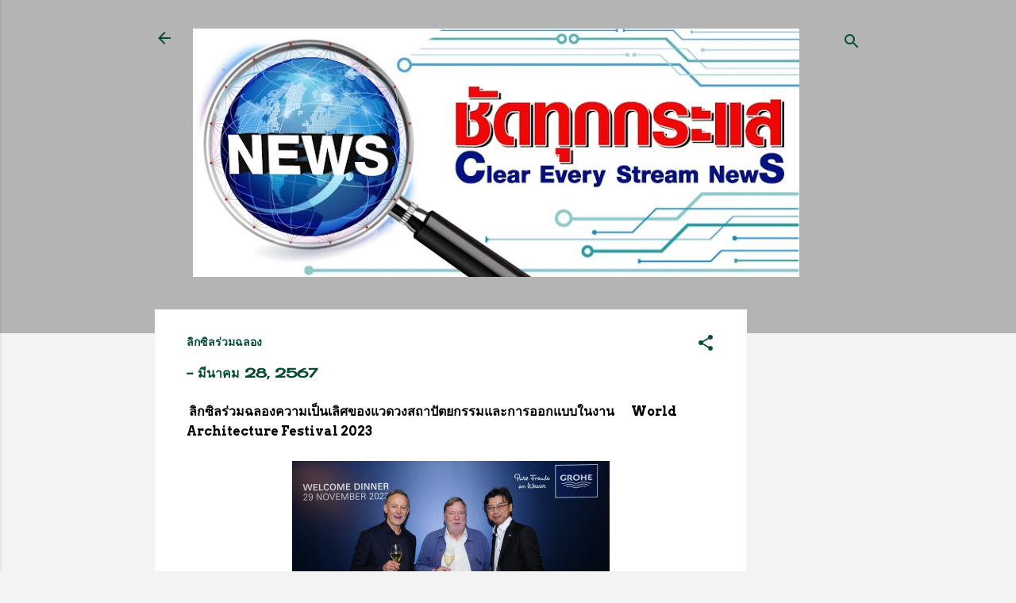

--- FILE ---
content_type: text/html; charset=UTF-8
request_url: https://www.chadthukkrasae.com/2024/03/blog-post_699.html
body_size: 37657
content:
<!DOCTYPE html>
<html dir='ltr' lang='th'>
<head>
<meta content='width=device-width, initial-scale=1' name='viewport'/>
<title>ล&#3636;กซ&#3636;ลร&#3656;วมฉลอง</title>
<meta content='text/html; charset=UTF-8' http-equiv='Content-Type'/>
<!-- Chrome, Firefox OS and Opera -->
<meta content='#f3f3f3' name='theme-color'/>
<!-- Windows Phone -->
<meta content='#f3f3f3' name='msapplication-navbutton-color'/>
<meta content='blogger' name='generator'/>
<link href='https://www.chadthukkrasae.com/favicon.ico' rel='icon' type='image/x-icon'/>
<link href='https://www.chadthukkrasae.com/2024/03/blog-post_699.html' rel='canonical'/>
<link rel="alternate" type="application/atom+xml" title="ช&#3633;ดท&#3640;กกระแส - Atom" href="https://www.chadthukkrasae.com/feeds/posts/default" />
<link rel="alternate" type="application/rss+xml" title="ช&#3633;ดท&#3640;กกระแส - RSS" href="https://www.chadthukkrasae.com/feeds/posts/default?alt=rss" />
<link rel="service.post" type="application/atom+xml" title="ช&#3633;ดท&#3640;กกระแส - Atom" href="https://www.blogger.com/feeds/8325242314040138099/posts/default" />

<link rel="alternate" type="application/atom+xml" title="ช&#3633;ดท&#3640;กกระแส - Atom" href="https://www.chadthukkrasae.com/feeds/6285415083591925313/comments/default" />
<!--Can't find substitution for tag [blog.ieCssRetrofitLinks]-->
<link href='https://blogger.googleusercontent.com/img/a/AVvXsEh117sRUFIWk0xD3oKVPlZaKkwM29zgzBdZKNFebI2WS-uzBIKAcAf3JPmHNN2H4ObUnvbQDczjgOprcMXQUKDGZVi6e0WhvQZ7glvMc1fTohqk2rbiuU3nqirTu9ip_omwPU-DwR1SmQDOYlLYto-Zvn_kmxY-cvD_mBJsm4jOY9QGsHrgl1uix05EiIY' rel='image_src'/>
<meta content='https://www.chadthukkrasae.com/2024/03/blog-post_699.html' property='og:url'/>
<meta content='ลิกซิลร่วมฉลอง' property='og:title'/>
<meta content='ชัดทุกกระแส' property='og:description'/>
<meta content='https://blogger.googleusercontent.com/img/a/AVvXsEh117sRUFIWk0xD3oKVPlZaKkwM29zgzBdZKNFebI2WS-uzBIKAcAf3JPmHNN2H4ObUnvbQDczjgOprcMXQUKDGZVi6e0WhvQZ7glvMc1fTohqk2rbiuU3nqirTu9ip_omwPU-DwR1SmQDOYlLYto-Zvn_kmxY-cvD_mBJsm4jOY9QGsHrgl1uix05EiIY=w1200-h630-p-k-no-nu' property='og:image'/>
<style type='text/css'>@font-face{font-family:'Allerta';font-style:normal;font-weight:400;font-display:swap;src:url(//fonts.gstatic.com/s/allerta/v19/TwMO-IAHRlkbx940YnYXSCiN9uc.woff2)format('woff2');unicode-range:U+0000-00FF,U+0131,U+0152-0153,U+02BB-02BC,U+02C6,U+02DA,U+02DC,U+0304,U+0308,U+0329,U+2000-206F,U+20AC,U+2122,U+2191,U+2193,U+2212,U+2215,U+FEFF,U+FFFD;}@font-face{font-family:'Arvo';font-style:normal;font-weight:700;font-display:swap;src:url(//fonts.gstatic.com/s/arvo/v23/tDbM2oWUg0MKoZw1-LPK89D4hAA.woff2)format('woff2');unicode-range:U+0000-00FF,U+0131,U+0152-0153,U+02BB-02BC,U+02C6,U+02DA,U+02DC,U+0304,U+0308,U+0329,U+2000-206F,U+20AC,U+2122,U+2191,U+2193,U+2212,U+2215,U+FEFF,U+FFFD;}@font-face{font-family:'Cherry Cream Soda';font-style:normal;font-weight:400;font-display:swap;src:url(//fonts.gstatic.com/s/cherrycreamsoda/v21/UMBIrOxBrW6w2FFyi9paG0fdVdRciQd9A98ZD47H.woff2)format('woff2');unicode-range:U+0000-00FF,U+0131,U+0152-0153,U+02BB-02BC,U+02C6,U+02DA,U+02DC,U+0304,U+0308,U+0329,U+2000-206F,U+20AC,U+2122,U+2191,U+2193,U+2212,U+2215,U+FEFF,U+FFFD;}@font-face{font-family:'Roboto';font-style:italic;font-weight:400;font-stretch:100%;font-display:swap;src:url(//fonts.gstatic.com/s/roboto/v50/KFOKCnqEu92Fr1Mu53ZEC9_Vu3r1gIhOszmOClHrs6ljXfMMLoHQuAX-k3Yi128m0kN2.woff2)format('woff2');unicode-range:U+0460-052F,U+1C80-1C8A,U+20B4,U+2DE0-2DFF,U+A640-A69F,U+FE2E-FE2F;}@font-face{font-family:'Roboto';font-style:italic;font-weight:400;font-stretch:100%;font-display:swap;src:url(//fonts.gstatic.com/s/roboto/v50/KFOKCnqEu92Fr1Mu53ZEC9_Vu3r1gIhOszmOClHrs6ljXfMMLoHQuAz-k3Yi128m0kN2.woff2)format('woff2');unicode-range:U+0301,U+0400-045F,U+0490-0491,U+04B0-04B1,U+2116;}@font-face{font-family:'Roboto';font-style:italic;font-weight:400;font-stretch:100%;font-display:swap;src:url(//fonts.gstatic.com/s/roboto/v50/KFOKCnqEu92Fr1Mu53ZEC9_Vu3r1gIhOszmOClHrs6ljXfMMLoHQuAT-k3Yi128m0kN2.woff2)format('woff2');unicode-range:U+1F00-1FFF;}@font-face{font-family:'Roboto';font-style:italic;font-weight:400;font-stretch:100%;font-display:swap;src:url(//fonts.gstatic.com/s/roboto/v50/KFOKCnqEu92Fr1Mu53ZEC9_Vu3r1gIhOszmOClHrs6ljXfMMLoHQuAv-k3Yi128m0kN2.woff2)format('woff2');unicode-range:U+0370-0377,U+037A-037F,U+0384-038A,U+038C,U+038E-03A1,U+03A3-03FF;}@font-face{font-family:'Roboto';font-style:italic;font-weight:400;font-stretch:100%;font-display:swap;src:url(//fonts.gstatic.com/s/roboto/v50/KFOKCnqEu92Fr1Mu53ZEC9_Vu3r1gIhOszmOClHrs6ljXfMMLoHQuHT-k3Yi128m0kN2.woff2)format('woff2');unicode-range:U+0302-0303,U+0305,U+0307-0308,U+0310,U+0312,U+0315,U+031A,U+0326-0327,U+032C,U+032F-0330,U+0332-0333,U+0338,U+033A,U+0346,U+034D,U+0391-03A1,U+03A3-03A9,U+03B1-03C9,U+03D1,U+03D5-03D6,U+03F0-03F1,U+03F4-03F5,U+2016-2017,U+2034-2038,U+203C,U+2040,U+2043,U+2047,U+2050,U+2057,U+205F,U+2070-2071,U+2074-208E,U+2090-209C,U+20D0-20DC,U+20E1,U+20E5-20EF,U+2100-2112,U+2114-2115,U+2117-2121,U+2123-214F,U+2190,U+2192,U+2194-21AE,U+21B0-21E5,U+21F1-21F2,U+21F4-2211,U+2213-2214,U+2216-22FF,U+2308-230B,U+2310,U+2319,U+231C-2321,U+2336-237A,U+237C,U+2395,U+239B-23B7,U+23D0,U+23DC-23E1,U+2474-2475,U+25AF,U+25B3,U+25B7,U+25BD,U+25C1,U+25CA,U+25CC,U+25FB,U+266D-266F,U+27C0-27FF,U+2900-2AFF,U+2B0E-2B11,U+2B30-2B4C,U+2BFE,U+3030,U+FF5B,U+FF5D,U+1D400-1D7FF,U+1EE00-1EEFF;}@font-face{font-family:'Roboto';font-style:italic;font-weight:400;font-stretch:100%;font-display:swap;src:url(//fonts.gstatic.com/s/roboto/v50/KFOKCnqEu92Fr1Mu53ZEC9_Vu3r1gIhOszmOClHrs6ljXfMMLoHQuGb-k3Yi128m0kN2.woff2)format('woff2');unicode-range:U+0001-000C,U+000E-001F,U+007F-009F,U+20DD-20E0,U+20E2-20E4,U+2150-218F,U+2190,U+2192,U+2194-2199,U+21AF,U+21E6-21F0,U+21F3,U+2218-2219,U+2299,U+22C4-22C6,U+2300-243F,U+2440-244A,U+2460-24FF,U+25A0-27BF,U+2800-28FF,U+2921-2922,U+2981,U+29BF,U+29EB,U+2B00-2BFF,U+4DC0-4DFF,U+FFF9-FFFB,U+10140-1018E,U+10190-1019C,U+101A0,U+101D0-101FD,U+102E0-102FB,U+10E60-10E7E,U+1D2C0-1D2D3,U+1D2E0-1D37F,U+1F000-1F0FF,U+1F100-1F1AD,U+1F1E6-1F1FF,U+1F30D-1F30F,U+1F315,U+1F31C,U+1F31E,U+1F320-1F32C,U+1F336,U+1F378,U+1F37D,U+1F382,U+1F393-1F39F,U+1F3A7-1F3A8,U+1F3AC-1F3AF,U+1F3C2,U+1F3C4-1F3C6,U+1F3CA-1F3CE,U+1F3D4-1F3E0,U+1F3ED,U+1F3F1-1F3F3,U+1F3F5-1F3F7,U+1F408,U+1F415,U+1F41F,U+1F426,U+1F43F,U+1F441-1F442,U+1F444,U+1F446-1F449,U+1F44C-1F44E,U+1F453,U+1F46A,U+1F47D,U+1F4A3,U+1F4B0,U+1F4B3,U+1F4B9,U+1F4BB,U+1F4BF,U+1F4C8-1F4CB,U+1F4D6,U+1F4DA,U+1F4DF,U+1F4E3-1F4E6,U+1F4EA-1F4ED,U+1F4F7,U+1F4F9-1F4FB,U+1F4FD-1F4FE,U+1F503,U+1F507-1F50B,U+1F50D,U+1F512-1F513,U+1F53E-1F54A,U+1F54F-1F5FA,U+1F610,U+1F650-1F67F,U+1F687,U+1F68D,U+1F691,U+1F694,U+1F698,U+1F6AD,U+1F6B2,U+1F6B9-1F6BA,U+1F6BC,U+1F6C6-1F6CF,U+1F6D3-1F6D7,U+1F6E0-1F6EA,U+1F6F0-1F6F3,U+1F6F7-1F6FC,U+1F700-1F7FF,U+1F800-1F80B,U+1F810-1F847,U+1F850-1F859,U+1F860-1F887,U+1F890-1F8AD,U+1F8B0-1F8BB,U+1F8C0-1F8C1,U+1F900-1F90B,U+1F93B,U+1F946,U+1F984,U+1F996,U+1F9E9,U+1FA00-1FA6F,U+1FA70-1FA7C,U+1FA80-1FA89,U+1FA8F-1FAC6,U+1FACE-1FADC,U+1FADF-1FAE9,U+1FAF0-1FAF8,U+1FB00-1FBFF;}@font-face{font-family:'Roboto';font-style:italic;font-weight:400;font-stretch:100%;font-display:swap;src:url(//fonts.gstatic.com/s/roboto/v50/KFOKCnqEu92Fr1Mu53ZEC9_Vu3r1gIhOszmOClHrs6ljXfMMLoHQuAf-k3Yi128m0kN2.woff2)format('woff2');unicode-range:U+0102-0103,U+0110-0111,U+0128-0129,U+0168-0169,U+01A0-01A1,U+01AF-01B0,U+0300-0301,U+0303-0304,U+0308-0309,U+0323,U+0329,U+1EA0-1EF9,U+20AB;}@font-face{font-family:'Roboto';font-style:italic;font-weight:400;font-stretch:100%;font-display:swap;src:url(//fonts.gstatic.com/s/roboto/v50/KFOKCnqEu92Fr1Mu53ZEC9_Vu3r1gIhOszmOClHrs6ljXfMMLoHQuAb-k3Yi128m0kN2.woff2)format('woff2');unicode-range:U+0100-02BA,U+02BD-02C5,U+02C7-02CC,U+02CE-02D7,U+02DD-02FF,U+0304,U+0308,U+0329,U+1D00-1DBF,U+1E00-1E9F,U+1EF2-1EFF,U+2020,U+20A0-20AB,U+20AD-20C0,U+2113,U+2C60-2C7F,U+A720-A7FF;}@font-face{font-family:'Roboto';font-style:italic;font-weight:400;font-stretch:100%;font-display:swap;src:url(//fonts.gstatic.com/s/roboto/v50/KFOKCnqEu92Fr1Mu53ZEC9_Vu3r1gIhOszmOClHrs6ljXfMMLoHQuAj-k3Yi128m0g.woff2)format('woff2');unicode-range:U+0000-00FF,U+0131,U+0152-0153,U+02BB-02BC,U+02C6,U+02DA,U+02DC,U+0304,U+0308,U+0329,U+2000-206F,U+20AC,U+2122,U+2191,U+2193,U+2212,U+2215,U+FEFF,U+FFFD;}@font-face{font-family:'Roboto';font-style:normal;font-weight:400;font-stretch:100%;font-display:swap;src:url(//fonts.gstatic.com/s/roboto/v50/KFOMCnqEu92Fr1ME7kSn66aGLdTylUAMQXC89YmC2DPNWubEbVmZiAr0klQmz24O0g.woff2)format('woff2');unicode-range:U+0460-052F,U+1C80-1C8A,U+20B4,U+2DE0-2DFF,U+A640-A69F,U+FE2E-FE2F;}@font-face{font-family:'Roboto';font-style:normal;font-weight:400;font-stretch:100%;font-display:swap;src:url(//fonts.gstatic.com/s/roboto/v50/KFOMCnqEu92Fr1ME7kSn66aGLdTylUAMQXC89YmC2DPNWubEbVmQiAr0klQmz24O0g.woff2)format('woff2');unicode-range:U+0301,U+0400-045F,U+0490-0491,U+04B0-04B1,U+2116;}@font-face{font-family:'Roboto';font-style:normal;font-weight:400;font-stretch:100%;font-display:swap;src:url(//fonts.gstatic.com/s/roboto/v50/KFOMCnqEu92Fr1ME7kSn66aGLdTylUAMQXC89YmC2DPNWubEbVmYiAr0klQmz24O0g.woff2)format('woff2');unicode-range:U+1F00-1FFF;}@font-face{font-family:'Roboto';font-style:normal;font-weight:400;font-stretch:100%;font-display:swap;src:url(//fonts.gstatic.com/s/roboto/v50/KFOMCnqEu92Fr1ME7kSn66aGLdTylUAMQXC89YmC2DPNWubEbVmXiAr0klQmz24O0g.woff2)format('woff2');unicode-range:U+0370-0377,U+037A-037F,U+0384-038A,U+038C,U+038E-03A1,U+03A3-03FF;}@font-face{font-family:'Roboto';font-style:normal;font-weight:400;font-stretch:100%;font-display:swap;src:url(//fonts.gstatic.com/s/roboto/v50/KFOMCnqEu92Fr1ME7kSn66aGLdTylUAMQXC89YmC2DPNWubEbVnoiAr0klQmz24O0g.woff2)format('woff2');unicode-range:U+0302-0303,U+0305,U+0307-0308,U+0310,U+0312,U+0315,U+031A,U+0326-0327,U+032C,U+032F-0330,U+0332-0333,U+0338,U+033A,U+0346,U+034D,U+0391-03A1,U+03A3-03A9,U+03B1-03C9,U+03D1,U+03D5-03D6,U+03F0-03F1,U+03F4-03F5,U+2016-2017,U+2034-2038,U+203C,U+2040,U+2043,U+2047,U+2050,U+2057,U+205F,U+2070-2071,U+2074-208E,U+2090-209C,U+20D0-20DC,U+20E1,U+20E5-20EF,U+2100-2112,U+2114-2115,U+2117-2121,U+2123-214F,U+2190,U+2192,U+2194-21AE,U+21B0-21E5,U+21F1-21F2,U+21F4-2211,U+2213-2214,U+2216-22FF,U+2308-230B,U+2310,U+2319,U+231C-2321,U+2336-237A,U+237C,U+2395,U+239B-23B7,U+23D0,U+23DC-23E1,U+2474-2475,U+25AF,U+25B3,U+25B7,U+25BD,U+25C1,U+25CA,U+25CC,U+25FB,U+266D-266F,U+27C0-27FF,U+2900-2AFF,U+2B0E-2B11,U+2B30-2B4C,U+2BFE,U+3030,U+FF5B,U+FF5D,U+1D400-1D7FF,U+1EE00-1EEFF;}@font-face{font-family:'Roboto';font-style:normal;font-weight:400;font-stretch:100%;font-display:swap;src:url(//fonts.gstatic.com/s/roboto/v50/KFOMCnqEu92Fr1ME7kSn66aGLdTylUAMQXC89YmC2DPNWubEbVn6iAr0klQmz24O0g.woff2)format('woff2');unicode-range:U+0001-000C,U+000E-001F,U+007F-009F,U+20DD-20E0,U+20E2-20E4,U+2150-218F,U+2190,U+2192,U+2194-2199,U+21AF,U+21E6-21F0,U+21F3,U+2218-2219,U+2299,U+22C4-22C6,U+2300-243F,U+2440-244A,U+2460-24FF,U+25A0-27BF,U+2800-28FF,U+2921-2922,U+2981,U+29BF,U+29EB,U+2B00-2BFF,U+4DC0-4DFF,U+FFF9-FFFB,U+10140-1018E,U+10190-1019C,U+101A0,U+101D0-101FD,U+102E0-102FB,U+10E60-10E7E,U+1D2C0-1D2D3,U+1D2E0-1D37F,U+1F000-1F0FF,U+1F100-1F1AD,U+1F1E6-1F1FF,U+1F30D-1F30F,U+1F315,U+1F31C,U+1F31E,U+1F320-1F32C,U+1F336,U+1F378,U+1F37D,U+1F382,U+1F393-1F39F,U+1F3A7-1F3A8,U+1F3AC-1F3AF,U+1F3C2,U+1F3C4-1F3C6,U+1F3CA-1F3CE,U+1F3D4-1F3E0,U+1F3ED,U+1F3F1-1F3F3,U+1F3F5-1F3F7,U+1F408,U+1F415,U+1F41F,U+1F426,U+1F43F,U+1F441-1F442,U+1F444,U+1F446-1F449,U+1F44C-1F44E,U+1F453,U+1F46A,U+1F47D,U+1F4A3,U+1F4B0,U+1F4B3,U+1F4B9,U+1F4BB,U+1F4BF,U+1F4C8-1F4CB,U+1F4D6,U+1F4DA,U+1F4DF,U+1F4E3-1F4E6,U+1F4EA-1F4ED,U+1F4F7,U+1F4F9-1F4FB,U+1F4FD-1F4FE,U+1F503,U+1F507-1F50B,U+1F50D,U+1F512-1F513,U+1F53E-1F54A,U+1F54F-1F5FA,U+1F610,U+1F650-1F67F,U+1F687,U+1F68D,U+1F691,U+1F694,U+1F698,U+1F6AD,U+1F6B2,U+1F6B9-1F6BA,U+1F6BC,U+1F6C6-1F6CF,U+1F6D3-1F6D7,U+1F6E0-1F6EA,U+1F6F0-1F6F3,U+1F6F7-1F6FC,U+1F700-1F7FF,U+1F800-1F80B,U+1F810-1F847,U+1F850-1F859,U+1F860-1F887,U+1F890-1F8AD,U+1F8B0-1F8BB,U+1F8C0-1F8C1,U+1F900-1F90B,U+1F93B,U+1F946,U+1F984,U+1F996,U+1F9E9,U+1FA00-1FA6F,U+1FA70-1FA7C,U+1FA80-1FA89,U+1FA8F-1FAC6,U+1FACE-1FADC,U+1FADF-1FAE9,U+1FAF0-1FAF8,U+1FB00-1FBFF;}@font-face{font-family:'Roboto';font-style:normal;font-weight:400;font-stretch:100%;font-display:swap;src:url(//fonts.gstatic.com/s/roboto/v50/KFOMCnqEu92Fr1ME7kSn66aGLdTylUAMQXC89YmC2DPNWubEbVmbiAr0klQmz24O0g.woff2)format('woff2');unicode-range:U+0102-0103,U+0110-0111,U+0128-0129,U+0168-0169,U+01A0-01A1,U+01AF-01B0,U+0300-0301,U+0303-0304,U+0308-0309,U+0323,U+0329,U+1EA0-1EF9,U+20AB;}@font-face{font-family:'Roboto';font-style:normal;font-weight:400;font-stretch:100%;font-display:swap;src:url(//fonts.gstatic.com/s/roboto/v50/KFOMCnqEu92Fr1ME7kSn66aGLdTylUAMQXC89YmC2DPNWubEbVmaiAr0klQmz24O0g.woff2)format('woff2');unicode-range:U+0100-02BA,U+02BD-02C5,U+02C7-02CC,U+02CE-02D7,U+02DD-02FF,U+0304,U+0308,U+0329,U+1D00-1DBF,U+1E00-1E9F,U+1EF2-1EFF,U+2020,U+20A0-20AB,U+20AD-20C0,U+2113,U+2C60-2C7F,U+A720-A7FF;}@font-face{font-family:'Roboto';font-style:normal;font-weight:400;font-stretch:100%;font-display:swap;src:url(//fonts.gstatic.com/s/roboto/v50/KFOMCnqEu92Fr1ME7kSn66aGLdTylUAMQXC89YmC2DPNWubEbVmUiAr0klQmz24.woff2)format('woff2');unicode-range:U+0000-00FF,U+0131,U+0152-0153,U+02BB-02BC,U+02C6,U+02DA,U+02DC,U+0304,U+0308,U+0329,U+2000-206F,U+20AC,U+2122,U+2191,U+2193,U+2212,U+2215,U+FEFF,U+FFFD;}</style>
<style id='page-skin-1' type='text/css'><!--
/*! normalize.css v3.0.1 | MIT License | git.io/normalize */html{font-family:sans-serif;-ms-text-size-adjust:100%;-webkit-text-size-adjust:100%}body{margin:0}article,aside,details,figcaption,figure,footer,header,hgroup,main,nav,section,summary{display:block}audio,canvas,progress,video{display:inline-block;vertical-align:baseline}audio:not([controls]){display:none;height:0}[hidden],template{display:none}a{background:transparent}a:active,a:hover{outline:0}abbr[title]{border-bottom:1px dotted}b,strong{font-weight:bold}dfn{font-style:italic}h1{font-size:2em;margin:.67em 0}mark{background:#ff0;color:#000}small{font-size:80%}sub,sup{font-size:75%;line-height:0;position:relative;vertical-align:baseline}sup{top:-0.5em}sub{bottom:-0.25em}img{border:0}svg:not(:root){overflow:hidden}figure{margin:1em 40px}hr{-moz-box-sizing:content-box;box-sizing:content-box;height:0}pre{overflow:auto}code,kbd,pre,samp{font-family:monospace,monospace;font-size:1em}button,input,optgroup,select,textarea{color:inherit;font:inherit;margin:0}button{overflow:visible}button,select{text-transform:none}button,html input[type="button"],input[type="reset"],input[type="submit"]{-webkit-appearance:button;cursor:pointer}button[disabled],html input[disabled]{cursor:default}button::-moz-focus-inner,input::-moz-focus-inner{border:0;padding:0}input{line-height:normal}input[type="checkbox"],input[type="radio"]{box-sizing:border-box;padding:0}input[type="number"]::-webkit-inner-spin-button,input[type="number"]::-webkit-outer-spin-button{height:auto}input[type="search"]{-webkit-appearance:textfield;-moz-box-sizing:content-box;-webkit-box-sizing:content-box;box-sizing:content-box}input[type="search"]::-webkit-search-cancel-button,input[type="search"]::-webkit-search-decoration{-webkit-appearance:none}fieldset{border:1px solid #c0c0c0;margin:0 2px;padding:.35em .625em .75em}legend{border:0;padding:0}textarea{overflow:auto}optgroup{font-weight:bold}table{border-collapse:collapse;border-spacing:0}td,th{padding:0}
/*!************************************************
* Blogger Template Style
* Name: Contempo
**************************************************/
body{
overflow-wrap:break-word;
word-break:break-word;
word-wrap:break-word
}
.hidden{
display:none
}
.invisible{
visibility:hidden
}
.container::after,.float-container::after{
clear:both;
content:"";
display:table
}
.clearboth{
clear:both
}
#comments .comment .comment-actions,.subscribe-popup .FollowByEmail .follow-by-email-submit,.widget.Profile .profile-link,.widget.Profile .profile-link.visit-profile{
background:0 0;
border:0;
box-shadow:none;
color:#007f4b;
cursor:pointer;
font-size:14px;
font-weight:700;
outline:0;
text-decoration:none;
text-transform:uppercase;
width:auto
}
.dim-overlay{
background-color:rgba(0,0,0,.54);
height:100vh;
left:0;
position:fixed;
top:0;
width:100%
}
#sharing-dim-overlay{
background-color:transparent
}
input::-ms-clear{
display:none
}
.blogger-logo,.svg-icon-24.blogger-logo{
fill:#ff9800;
opacity:1
}
.loading-spinner-large{
-webkit-animation:mspin-rotate 1.568s infinite linear;
animation:mspin-rotate 1.568s infinite linear;
height:48px;
overflow:hidden;
position:absolute;
width:48px;
z-index:200
}
.loading-spinner-large>div{
-webkit-animation:mspin-revrot 5332ms infinite steps(4);
animation:mspin-revrot 5332ms infinite steps(4)
}
.loading-spinner-large>div>div{
-webkit-animation:mspin-singlecolor-large-film 1333ms infinite steps(81);
animation:mspin-singlecolor-large-film 1333ms infinite steps(81);
background-size:100%;
height:48px;
width:3888px
}
.mspin-black-large>div>div,.mspin-grey_54-large>div>div{
background-image:url(https://www.blogblog.com/indie/mspin_black_large.svg)
}
.mspin-white-large>div>div{
background-image:url(https://www.blogblog.com/indie/mspin_white_large.svg)
}
.mspin-grey_54-large{
opacity:.54
}
@-webkit-keyframes mspin-singlecolor-large-film{
from{
-webkit-transform:translateX(0);
transform:translateX(0)
}
to{
-webkit-transform:translateX(-3888px);
transform:translateX(-3888px)
}
}
@keyframes mspin-singlecolor-large-film{
from{
-webkit-transform:translateX(0);
transform:translateX(0)
}
to{
-webkit-transform:translateX(-3888px);
transform:translateX(-3888px)
}
}
@-webkit-keyframes mspin-rotate{
from{
-webkit-transform:rotate(0);
transform:rotate(0)
}
to{
-webkit-transform:rotate(360deg);
transform:rotate(360deg)
}
}
@keyframes mspin-rotate{
from{
-webkit-transform:rotate(0);
transform:rotate(0)
}
to{
-webkit-transform:rotate(360deg);
transform:rotate(360deg)
}
}
@-webkit-keyframes mspin-revrot{
from{
-webkit-transform:rotate(0);
transform:rotate(0)
}
to{
-webkit-transform:rotate(-360deg);
transform:rotate(-360deg)
}
}
@keyframes mspin-revrot{
from{
-webkit-transform:rotate(0);
transform:rotate(0)
}
to{
-webkit-transform:rotate(-360deg);
transform:rotate(-360deg)
}
}
.skip-navigation{
background-color:#fff;
box-sizing:border-box;
color:#000;
display:block;
height:0;
left:0;
line-height:50px;
overflow:hidden;
padding-top:0;
position:fixed;
text-align:center;
top:0;
-webkit-transition:box-shadow .3s,height .3s,padding-top .3s;
transition:box-shadow .3s,height .3s,padding-top .3s;
width:100%;
z-index:900
}
.skip-navigation:focus{
box-shadow:0 4px 5px 0 rgba(0,0,0,.14),0 1px 10px 0 rgba(0,0,0,.12),0 2px 4px -1px rgba(0,0,0,.2);
height:50px
}
#main{
outline:0
}
.main-heading{
position:absolute;
clip:rect(1px,1px,1px,1px);
padding:0;
border:0;
height:1px;
width:1px;
overflow:hidden
}
.Attribution{
margin-top:1em;
text-align:center
}
.Attribution .blogger img,.Attribution .blogger svg{
vertical-align:bottom
}
.Attribution .blogger img{
margin-right:.5em
}
.Attribution div{
line-height:24px;
margin-top:.5em
}
.Attribution .copyright,.Attribution .image-attribution{
font-size:.7em;
margin-top:1.5em
}
.BLOG_mobile_video_class{
display:none
}
.bg-photo{
background-attachment:scroll!important
}
body .CSS_LIGHTBOX{
z-index:900
}
.extendable .show-less,.extendable .show-more{
border-color:#007f4b;
color:#007f4b;
margin-top:8px
}
.extendable .show-less.hidden,.extendable .show-more.hidden{
display:none
}
.inline-ad{
display:none;
max-width:100%;
overflow:hidden
}
.adsbygoogle{
display:block
}
#cookieChoiceInfo{
bottom:0;
top:auto
}
iframe.b-hbp-video{
border:0
}
.post-body img{
max-width:100%
}
.post-body iframe{
max-width:100%
}
.post-body a[imageanchor="1"]{
display:inline-block
}
.byline{
margin-right:1em
}
.byline:last-child{
margin-right:0
}
.link-copied-dialog{
max-width:520px;
outline:0
}
.link-copied-dialog .modal-dialog-buttons{
margin-top:8px
}
.link-copied-dialog .goog-buttonset-default{
background:0 0;
border:0
}
.link-copied-dialog .goog-buttonset-default:focus{
outline:0
}
.paging-control-container{
margin-bottom:16px
}
.paging-control-container .paging-control{
display:inline-block
}
.paging-control-container .comment-range-text::after,.paging-control-container .paging-control{
color:#007f4b
}
.paging-control-container .comment-range-text,.paging-control-container .paging-control{
margin-right:8px
}
.paging-control-container .comment-range-text::after,.paging-control-container .paging-control::after{
content:"\b7";
cursor:default;
padding-left:8px;
pointer-events:none
}
.paging-control-container .comment-range-text:last-child::after,.paging-control-container .paging-control:last-child::after{
content:none
}
.byline.reactions iframe{
height:20px
}
.b-notification{
color:#000;
background-color:#fff;
border-bottom:solid 1px #000;
box-sizing:border-box;
padding:16px 32px;
text-align:center
}
.b-notification.visible{
-webkit-transition:margin-top .3s cubic-bezier(.4,0,.2,1);
transition:margin-top .3s cubic-bezier(.4,0,.2,1)
}
.b-notification.invisible{
position:absolute
}
.b-notification-close{
position:absolute;
right:8px;
top:8px
}
.no-posts-message{
line-height:40px;
text-align:center
}
@media screen and (max-width:800px){
body.item-view .post-body a[imageanchor="1"][style*="float: left;"],body.item-view .post-body a[imageanchor="1"][style*="float: right;"]{
float:none!important;
clear:none!important
}
body.item-view .post-body a[imageanchor="1"] img{
display:block;
height:auto;
margin:0 auto
}
body.item-view .post-body>.separator:first-child>a[imageanchor="1"]:first-child{
margin-top:20px
}
.post-body a[imageanchor]{
display:block
}
body.item-view .post-body a[imageanchor="1"]{
margin-left:0!important;
margin-right:0!important
}
body.item-view .post-body a[imageanchor="1"]+a[imageanchor="1"]{
margin-top:16px
}
}
.item-control{
display:none
}
#comments{
border-top:1px dashed rgba(0,0,0,.54);
margin-top:20px;
padding:20px
}
#comments .comment-thread ol{
margin:0;
padding-left:0;
padding-left:0
}
#comments .comment .comment-replybox-single,#comments .comment-thread .comment-replies{
margin-left:60px
}
#comments .comment-thread .thread-count{
display:none
}
#comments .comment{
list-style-type:none;
padding:0 0 30px;
position:relative
}
#comments .comment .comment{
padding-bottom:8px
}
.comment .avatar-image-container{
position:absolute
}
.comment .avatar-image-container img{
border-radius:50%
}
.avatar-image-container svg,.comment .avatar-image-container .avatar-icon{
border-radius:50%;
border:solid 1px #054d30;
box-sizing:border-box;
fill:#054d30;
height:35px;
margin:0;
padding:7px;
width:35px
}
.comment .comment-block{
margin-top:10px;
margin-left:60px;
padding-bottom:0
}
#comments .comment-author-header-wrapper{
margin-left:40px
}
#comments .comment .thread-expanded .comment-block{
padding-bottom:20px
}
#comments .comment .comment-header .user,#comments .comment .comment-header .user a{
color:#054d30;
font-style:normal;
font-weight:700
}
#comments .comment .comment-actions{
bottom:0;
margin-bottom:15px;
position:absolute
}
#comments .comment .comment-actions>*{
margin-right:8px
}
#comments .comment .comment-header .datetime{
bottom:0;
color:rgba(5,77,48,.54);
display:inline-block;
font-size:13px;
font-style:italic;
margin-left:8px
}
#comments .comment .comment-footer .comment-timestamp a,#comments .comment .comment-header .datetime a{
color:rgba(5,77,48,.54)
}
#comments .comment .comment-content,.comment .comment-body{
margin-top:12px;
word-break:break-word
}
.comment-body{
margin-bottom:12px
}
#comments.embed[data-num-comments="0"]{
border:0;
margin-top:0;
padding-top:0
}
#comments.embed[data-num-comments="0"] #comment-post-message,#comments.embed[data-num-comments="0"] div.comment-form>p,#comments.embed[data-num-comments="0"] p.comment-footer{
display:none
}
#comment-editor-src{
display:none
}
.comments .comments-content .loadmore.loaded{
max-height:0;
opacity:0;
overflow:hidden
}
.extendable .remaining-items{
height:0;
overflow:hidden;
-webkit-transition:height .3s cubic-bezier(.4,0,.2,1);
transition:height .3s cubic-bezier(.4,0,.2,1)
}
.extendable .remaining-items.expanded{
height:auto
}
.svg-icon-24,.svg-icon-24-button{
cursor:pointer;
height:24px;
width:24px;
min-width:24px
}
.touch-icon{
margin:-12px;
padding:12px
}
.touch-icon:active,.touch-icon:focus{
background-color:rgba(153,153,153,.4);
border-radius:50%
}
svg:not(:root).touch-icon{
overflow:visible
}
html[dir=rtl] .rtl-reversible-icon{
-webkit-transform:scaleX(-1);
-ms-transform:scaleX(-1);
transform:scaleX(-1)
}
.svg-icon-24-button,.touch-icon-button{
background:0 0;
border:0;
margin:0;
outline:0;
padding:0
}
.touch-icon-button .touch-icon:active,.touch-icon-button .touch-icon:focus{
background-color:transparent
}
.touch-icon-button:active .touch-icon,.touch-icon-button:focus .touch-icon{
background-color:rgba(153,153,153,.4);
border-radius:50%
}
.Profile .default-avatar-wrapper .avatar-icon{
border-radius:50%;
border:solid 1px #054d30;
box-sizing:border-box;
fill:#054d30;
margin:0
}
.Profile .individual .default-avatar-wrapper .avatar-icon{
padding:25px
}
.Profile .individual .avatar-icon,.Profile .individual .profile-img{
height:120px;
width:120px
}
.Profile .team .default-avatar-wrapper .avatar-icon{
padding:8px
}
.Profile .team .avatar-icon,.Profile .team .default-avatar-wrapper,.Profile .team .profile-img{
height:40px;
width:40px
}
.snippet-container{
margin:0;
position:relative;
overflow:hidden
}
.snippet-fade{
bottom:0;
box-sizing:border-box;
position:absolute;
width:96px
}
.snippet-fade{
right:0
}
.snippet-fade:after{
content:"\2026"
}
.snippet-fade:after{
float:right
}
.post-bottom{
-webkit-box-align:center;
-webkit-align-items:center;
-ms-flex-align:center;
align-items:center;
display:-webkit-box;
display:-webkit-flex;
display:-ms-flexbox;
display:flex;
-webkit-flex-wrap:wrap;
-ms-flex-wrap:wrap;
flex-wrap:wrap
}
.post-footer{
-webkit-box-flex:1;
-webkit-flex:1 1 auto;
-ms-flex:1 1 auto;
flex:1 1 auto;
-webkit-flex-wrap:wrap;
-ms-flex-wrap:wrap;
flex-wrap:wrap;
-webkit-box-ordinal-group:2;
-webkit-order:1;
-ms-flex-order:1;
order:1
}
.post-footer>*{
-webkit-box-flex:0;
-webkit-flex:0 1 auto;
-ms-flex:0 1 auto;
flex:0 1 auto
}
.post-footer .byline:last-child{
margin-right:1em
}
.jump-link{
-webkit-box-flex:0;
-webkit-flex:0 0 auto;
-ms-flex:0 0 auto;
flex:0 0 auto;
-webkit-box-ordinal-group:3;
-webkit-order:2;
-ms-flex-order:2;
order:2
}
.centered-top-container.sticky{
left:0;
position:fixed;
right:0;
top:0;
width:auto;
z-index:50;
-webkit-transition-property:opacity,-webkit-transform;
transition-property:opacity,-webkit-transform;
transition-property:transform,opacity;
transition-property:transform,opacity,-webkit-transform;
-webkit-transition-duration:.2s;
transition-duration:.2s;
-webkit-transition-timing-function:cubic-bezier(.4,0,.2,1);
transition-timing-function:cubic-bezier(.4,0,.2,1)
}
.centered-top-placeholder{
display:none
}
.collapsed-header .centered-top-placeholder{
display:block
}
.centered-top-container .Header .replaced h1,.centered-top-placeholder .Header .replaced h1{
display:none
}
.centered-top-container.sticky .Header .replaced h1{
display:block
}
.centered-top-container.sticky .Header .header-widget{
background:0 0
}
.centered-top-container.sticky .Header .header-image-wrapper{
display:none
}
.centered-top-container img,.centered-top-placeholder img{
max-width:100%
}
.collapsible{
-webkit-transition:height .3s cubic-bezier(.4,0,.2,1);
transition:height .3s cubic-bezier(.4,0,.2,1)
}
.collapsible,.collapsible>summary{
display:block;
overflow:hidden
}
.collapsible>:not(summary){
display:none
}
.collapsible[open]>:not(summary){
display:block
}
.collapsible:focus,.collapsible>summary:focus{
outline:0
}
.collapsible>summary{
cursor:pointer;
display:block;
padding:0
}
.collapsible:focus>summary,.collapsible>summary:focus{
background-color:transparent
}
.collapsible>summary::-webkit-details-marker{
display:none
}
.collapsible-title{
-webkit-box-align:center;
-webkit-align-items:center;
-ms-flex-align:center;
align-items:center;
display:-webkit-box;
display:-webkit-flex;
display:-ms-flexbox;
display:flex
}
.collapsible-title .title{
-webkit-box-flex:1;
-webkit-flex:1 1 auto;
-ms-flex:1 1 auto;
flex:1 1 auto;
-webkit-box-ordinal-group:1;
-webkit-order:0;
-ms-flex-order:0;
order:0;
overflow:hidden;
text-overflow:ellipsis;
white-space:nowrap
}
.collapsible-title .chevron-down,.collapsible[open] .collapsible-title .chevron-up{
display:block
}
.collapsible-title .chevron-up,.collapsible[open] .collapsible-title .chevron-down{
display:none
}
.flat-button{
cursor:pointer;
display:inline-block;
font-weight:700;
text-transform:uppercase;
border-radius:2px;
padding:8px;
margin:-8px
}
.flat-icon-button{
background:0 0;
border:0;
margin:0;
outline:0;
padding:0;
margin:-12px;
padding:12px;
cursor:pointer;
box-sizing:content-box;
display:inline-block;
line-height:0
}
.flat-icon-button,.flat-icon-button .splash-wrapper{
border-radius:50%
}
.flat-icon-button .splash.animate{
-webkit-animation-duration:.3s;
animation-duration:.3s
}
.overflowable-container{
max-height:47.2px;
overflow:hidden;
position:relative
}
.overflow-button{
cursor:pointer
}
#overflowable-dim-overlay{
background:0 0
}
.overflow-popup{
box-shadow:0 2px 2px 0 rgba(0,0,0,.14),0 3px 1px -2px rgba(0,0,0,.2),0 1px 5px 0 rgba(0,0,0,.12);
background-color:#00ff97;
left:0;
max-width:calc(100% - 32px);
position:absolute;
top:0;
visibility:hidden;
z-index:101
}
.overflow-popup ul{
list-style:none
}
.overflow-popup .tabs li,.overflow-popup li{
display:block;
height:auto
}
.overflow-popup .tabs li{
padding-left:0;
padding-right:0
}
.overflow-button.hidden,.overflow-popup .tabs li.hidden,.overflow-popup li.hidden{
display:none
}
.pill-button{
background:0 0;
border:1px solid;
border-radius:12px;
cursor:pointer;
display:inline-block;
padding:4px 16px;
text-transform:uppercase
}
.ripple{
position:relative
}
.ripple>*{
z-index:1
}
.splash-wrapper{
bottom:0;
left:0;
overflow:hidden;
pointer-events:none;
position:absolute;
right:0;
top:0;
z-index:0
}
.splash{
background:#ccc;
border-radius:100%;
display:block;
opacity:.6;
position:absolute;
-webkit-transform:scale(0);
-ms-transform:scale(0);
transform:scale(0)
}
.splash.animate{
-webkit-animation:ripple-effect .4s linear;
animation:ripple-effect .4s linear
}
@-webkit-keyframes ripple-effect{
100%{
opacity:0;
-webkit-transform:scale(2.5);
transform:scale(2.5)
}
}
@keyframes ripple-effect{
100%{
opacity:0;
-webkit-transform:scale(2.5);
transform:scale(2.5)
}
}
.search{
display:-webkit-box;
display:-webkit-flex;
display:-ms-flexbox;
display:flex;
line-height:24px;
width:24px
}
.search.focused{
width:100%
}
.search.focused .section{
width:100%
}
.search form{
z-index:101
}
.search h3{
display:none
}
.search form{
display:-webkit-box;
display:-webkit-flex;
display:-ms-flexbox;
display:flex;
-webkit-box-flex:1;
-webkit-flex:1 0 0;
-ms-flex:1 0 0px;
flex:1 0 0;
border-bottom:solid 1px transparent;
padding-bottom:8px
}
.search form>*{
display:none
}
.search.focused form>*{
display:block
}
.search .search-input label{
display:none
}
.centered-top-placeholder.cloned .search form{
z-index:30
}
.search.focused form{
border-color:#054d30;
position:relative;
width:auto
}
.collapsed-header .centered-top-container .search.focused form{
border-bottom-color:transparent
}
.search-expand{
-webkit-box-flex:0;
-webkit-flex:0 0 auto;
-ms-flex:0 0 auto;
flex:0 0 auto
}
.search-expand-text{
display:none
}
.search-close{
display:inline;
vertical-align:middle
}
.search-input{
-webkit-box-flex:1;
-webkit-flex:1 0 1px;
-ms-flex:1 0 1px;
flex:1 0 1px
}
.search-input input{
background:0 0;
border:0;
box-sizing:border-box;
color:#054d30;
display:inline-block;
outline:0;
width:calc(100% - 48px)
}
.search-input input.no-cursor{
color:transparent;
text-shadow:0 0 0 #054d30
}
.collapsed-header .centered-top-container .search-action,.collapsed-header .centered-top-container .search-input input{
color:#054d30
}
.collapsed-header .centered-top-container .search-input input.no-cursor{
color:transparent;
text-shadow:0 0 0 #054d30
}
.collapsed-header .centered-top-container .search-input input.no-cursor:focus,.search-input input.no-cursor:focus{
outline:0
}
.search-focused>*{
visibility:hidden
}
.search-focused .search,.search-focused .search-icon{
visibility:visible
}
.search.focused .search-action{
display:block
}
.search.focused .search-action:disabled{
opacity:.3
}
.widget.Sharing .sharing-button{
display:none
}
.widget.Sharing .sharing-buttons li{
padding:0
}
.widget.Sharing .sharing-buttons li span{
display:none
}
.post-share-buttons{
position:relative
}
.centered-bottom .share-buttons .svg-icon-24,.share-buttons .svg-icon-24{
fill:#054d30
}
.sharing-open.touch-icon-button:active .touch-icon,.sharing-open.touch-icon-button:focus .touch-icon{
background-color:transparent
}
.share-buttons{
background-color:#ffffff;
border-radius:2px;
box-shadow:0 2px 2px 0 rgba(0,0,0,.14),0 3px 1px -2px rgba(0,0,0,.2),0 1px 5px 0 rgba(0,0,0,.12);
color:#054d30;
list-style:none;
margin:0;
padding:8px 0;
position:absolute;
top:-11px;
min-width:200px;
z-index:101
}
.share-buttons.hidden{
display:none
}
.sharing-button{
background:0 0;
border:0;
margin:0;
outline:0;
padding:0;
cursor:pointer
}
.share-buttons li{
margin:0;
height:48px
}
.share-buttons li:last-child{
margin-bottom:0
}
.share-buttons li .sharing-platform-button{
box-sizing:border-box;
cursor:pointer;
display:block;
height:100%;
margin-bottom:0;
padding:0 16px;
position:relative;
width:100%
}
.share-buttons li .sharing-platform-button:focus,.share-buttons li .sharing-platform-button:hover{
background-color:rgba(128,128,128,.1);
outline:0
}
.share-buttons li svg[class*=" sharing-"],.share-buttons li svg[class^=sharing-]{
position:absolute;
top:10px
}
.share-buttons li span.sharing-platform-button{
position:relative;
top:0
}
.share-buttons li .platform-sharing-text{
display:block;
font-size:16px;
line-height:48px;
white-space:nowrap
}
.share-buttons li .platform-sharing-text{
margin-left:56px
}
.sidebar-container{
background-color:#ffffff;
max-width:284px;
overflow-y:auto;
-webkit-transition-property:-webkit-transform;
transition-property:-webkit-transform;
transition-property:transform;
transition-property:transform,-webkit-transform;
-webkit-transition-duration:.3s;
transition-duration:.3s;
-webkit-transition-timing-function:cubic-bezier(0,0,.2,1);
transition-timing-function:cubic-bezier(0,0,.2,1);
width:284px;
z-index:101;
-webkit-overflow-scrolling:touch
}
.sidebar-container .navigation{
line-height:0;
padding:16px
}
.sidebar-container .sidebar-back{
cursor:pointer
}
.sidebar-container .widget{
background:0 0;
margin:0 16px;
padding:16px 0
}
.sidebar-container .widget .title{
color:#000000;
margin:0
}
.sidebar-container .widget ul{
list-style:none;
margin:0;
padding:0
}
.sidebar-container .widget ul ul{
margin-left:1em
}
.sidebar-container .widget li{
font-size:16px;
line-height:normal
}
.sidebar-container .widget+.widget{
border-top:1px dashed #00ff97
}
.BlogArchive li{
margin:16px 0
}
.BlogArchive li:last-child{
margin-bottom:0
}
.Label li a{
display:inline-block
}
.BlogArchive .post-count,.Label .label-count{
float:right;
margin-left:.25em
}
.BlogArchive .post-count::before,.Label .label-count::before{
content:"("
}
.BlogArchive .post-count::after,.Label .label-count::after{
content:")"
}
.widget.Translate .skiptranslate>div{
display:block!important
}
.widget.Profile .profile-link{
display:-webkit-box;
display:-webkit-flex;
display:-ms-flexbox;
display:flex
}
.widget.Profile .team-member .default-avatar-wrapper,.widget.Profile .team-member .profile-img{
-webkit-box-flex:0;
-webkit-flex:0 0 auto;
-ms-flex:0 0 auto;
flex:0 0 auto;
margin-right:1em
}
.widget.Profile .individual .profile-link{
-webkit-box-orient:vertical;
-webkit-box-direction:normal;
-webkit-flex-direction:column;
-ms-flex-direction:column;
flex-direction:column
}
.widget.Profile .team .profile-link .profile-name{
-webkit-align-self:center;
-ms-flex-item-align:center;
align-self:center;
display:block;
-webkit-box-flex:1;
-webkit-flex:1 1 auto;
-ms-flex:1 1 auto;
flex:1 1 auto
}
.dim-overlay{
background-color:rgba(0,0,0,.54);
z-index:100
}
body.sidebar-visible{
overflow-y:hidden
}
@media screen and (max-width:1439px){
.sidebar-container{
bottom:0;
position:fixed;
top:0;
left:0;
right:auto
}
.sidebar-container.sidebar-invisible{
-webkit-transition-timing-function:cubic-bezier(.4,0,.6,1);
transition-timing-function:cubic-bezier(.4,0,.6,1);
-webkit-transform:translateX(-284px);
-ms-transform:translateX(-284px);
transform:translateX(-284px)
}
}
@media screen and (min-width:1440px){
.sidebar-container{
position:absolute;
top:0;
left:0;
right:auto
}
.sidebar-container .navigation{
display:none
}
}
.dialog{
box-shadow:0 2px 2px 0 rgba(0,0,0,.14),0 3px 1px -2px rgba(0,0,0,.2),0 1px 5px 0 rgba(0,0,0,.12);
background:#ffffff;
box-sizing:border-box;
color:#054d30;
padding:30px;
position:fixed;
text-align:center;
width:calc(100% - 24px);
z-index:101
}
.dialog input[type=email],.dialog input[type=text]{
background-color:transparent;
border:0;
border-bottom:solid 1px rgba(5,77,48,.12);
color:#054d30;
display:block;
font-family:Cherry Cream Soda;
font-size:16px;
line-height:24px;
margin:auto;
padding-bottom:7px;
outline:0;
text-align:center;
width:100%
}
.dialog input[type=email]::-webkit-input-placeholder,.dialog input[type=text]::-webkit-input-placeholder{
color:#054d30
}
.dialog input[type=email]::-moz-placeholder,.dialog input[type=text]::-moz-placeholder{
color:#054d30
}
.dialog input[type=email]:-ms-input-placeholder,.dialog input[type=text]:-ms-input-placeholder{
color:#054d30
}
.dialog input[type=email]::-ms-input-placeholder,.dialog input[type=text]::-ms-input-placeholder{
color:#054d30
}
.dialog input[type=email]::placeholder,.dialog input[type=text]::placeholder{
color:#054d30
}
.dialog input[type=email]:focus,.dialog input[type=text]:focus{
border-bottom:solid 2px #007f4b;
padding-bottom:6px
}
.dialog input.no-cursor{
color:transparent;
text-shadow:0 0 0 #054d30
}
.dialog input.no-cursor:focus{
outline:0
}
.dialog input.no-cursor:focus{
outline:0
}
.dialog input[type=submit]{
font-family:Cherry Cream Soda
}
.dialog .goog-buttonset-default{
color:#007f4b
}
.subscribe-popup{
max-width:364px
}
.subscribe-popup h3{
color:#054d30;
font-size:1.8em;
margin-top:0
}
.subscribe-popup .FollowByEmail h3{
display:none
}
.subscribe-popup .FollowByEmail .follow-by-email-submit{
color:#007f4b;
display:inline-block;
margin:0 auto;
margin-top:24px;
width:auto;
white-space:normal
}
.subscribe-popup .FollowByEmail .follow-by-email-submit:disabled{
cursor:default;
opacity:.3
}
@media (max-width:800px){
.blog-name div.widget.Subscribe{
margin-bottom:16px
}
body.item-view .blog-name div.widget.Subscribe{
margin:8px auto 16px auto;
width:100%
}
}
.tabs{
list-style:none
}
.tabs li{
display:inline-block
}
.tabs li a{
cursor:pointer;
display:inline-block;
font-weight:700;
text-transform:uppercase;
padding:12px 8px
}
.tabs .selected{
border-bottom:4px solid #054d30
}
.tabs .selected a{
color:#054d30
}
body#layout .bg-photo,body#layout .bg-photo-overlay{
display:none
}
body#layout .page_body{
padding:0;
position:relative;
top:0
}
body#layout .page{
display:inline-block;
left:inherit;
position:relative;
vertical-align:top;
width:540px
}
body#layout .centered{
max-width:954px
}
body#layout .navigation{
display:none
}
body#layout .sidebar-container{
display:inline-block;
width:40%
}
body#layout .hamburger-menu,body#layout .search{
display:none
}
.centered-top-container .svg-icon-24,body.collapsed-header .centered-top-placeholder .svg-icon-24{
fill:#054d30
}
.sidebar-container .svg-icon-24{
fill:#00ff97
}
.centered-bottom .svg-icon-24,body.collapsed-header .centered-top-container .svg-icon-24{
fill:#054d30
}
.centered-bottom .share-buttons .svg-icon-24,.share-buttons .svg-icon-24{
fill:#054d30
}
body{
background-color:#f3f3f3;
color:#054d30;
font:normal bold 16px Cherry Cream Soda;
margin:0;
min-height:100vh
}
img{
max-width:100%
}
h3{
color:#054d30;
font-size:16px
}
a{
text-decoration:none;
color:#007f4b
}
a:visited{
color:#007f4b
}
a:hover{
color:#9700ff
}
blockquote{
color:#000000;
font:italic normal 16px Roboto, sans-serif;
font-size:x-large;
text-align:center
}
.pill-button{
font-size:12px
}
.bg-photo-container{
height:420px;
overflow:hidden;
position:absolute;
width:100%;
z-index:1
}
.bg-photo{
background:#f3f3f3 none no-repeat scroll center center;
background-attachment:scroll;
background-size:cover;
-webkit-filter:blur(4px);
filter:blur(4px);
height:calc(100% + 2 * 4px);
left:-4px;
position:absolute;
top:-4px;
width:calc(100% + 2 * 4px)
}
.bg-photo-overlay{
background:rgba(0,0,0,.26);
background-size:cover;
height:420px;
position:absolute;
width:100%;
z-index:2
}
.hamburger-menu{
float:left;
margin-top:0
}
.sticky .hamburger-menu{
float:none;
position:absolute
}
.search{
border-bottom:solid 1px rgba(5, 77, 48, 0);
float:right;
position:relative;
-webkit-transition-property:width;
transition-property:width;
-webkit-transition-duration:.5s;
transition-duration:.5s;
-webkit-transition-timing-function:cubic-bezier(.4,0,.2,1);
transition-timing-function:cubic-bezier(.4,0,.2,1);
z-index:101
}
.search .dim-overlay{
background-color:transparent
}
.search form{
height:36px;
-webkit-transition-property:border-color;
transition-property:border-color;
-webkit-transition-delay:.5s;
transition-delay:.5s;
-webkit-transition-duration:.2s;
transition-duration:.2s;
-webkit-transition-timing-function:cubic-bezier(.4,0,.2,1);
transition-timing-function:cubic-bezier(.4,0,.2,1)
}
.search.focused{
width:calc(100% - 48px)
}
.search.focused form{
display:-webkit-box;
display:-webkit-flex;
display:-ms-flexbox;
display:flex;
-webkit-box-flex:1;
-webkit-flex:1 0 1px;
-ms-flex:1 0 1px;
flex:1 0 1px;
border-color:#054d30;
margin-left:-24px;
padding-left:36px;
position:relative;
width:auto
}
.item-view .search,.sticky .search{
right:0;
float:none;
margin-left:0;
position:absolute
}
.item-view .search.focused,.sticky .search.focused{
width:calc(100% - 50px)
}
.item-view .search.focused form,.sticky .search.focused form{
border-bottom-color:#000000
}
.centered-top-placeholder.cloned .search form{
z-index:30
}
.search_button{
-webkit-box-flex:0;
-webkit-flex:0 0 24px;
-ms-flex:0 0 24px;
flex:0 0 24px;
-webkit-box-orient:vertical;
-webkit-box-direction:normal;
-webkit-flex-direction:column;
-ms-flex-direction:column;
flex-direction:column
}
.search_button svg{
margin-top:0
}
.search-input{
height:48px
}
.search-input input{
display:block;
color:#054d30;
font:16px Roboto, sans-serif;
height:48px;
line-height:48px;
padding:0;
width:100%
}
.search-input input::-webkit-input-placeholder{
color:#054d30;
opacity:.3
}
.search-input input::-moz-placeholder{
color:#054d30;
opacity:.3
}
.search-input input:-ms-input-placeholder{
color:#054d30;
opacity:.3
}
.search-input input::-ms-input-placeholder{
color:#054d30;
opacity:.3
}
.search-input input::placeholder{
color:#054d30;
opacity:.3
}
.search-action{
background:0 0;
border:0;
color:#054d30;
cursor:pointer;
display:none;
height:48px;
margin-top:0
}
.sticky .search-action{
color:#000000
}
.search.focused .search-action{
display:block
}
.search.focused .search-action:disabled{
opacity:.3
}
.page_body{
position:relative;
z-index:20
}
.page_body .widget{
margin-bottom:16px
}
.page_body .centered{
box-sizing:border-box;
display:-webkit-box;
display:-webkit-flex;
display:-ms-flexbox;
display:flex;
-webkit-box-orient:vertical;
-webkit-box-direction:normal;
-webkit-flex-direction:column;
-ms-flex-direction:column;
flex-direction:column;
margin:0 auto;
max-width:922px;
min-height:100vh;
padding:24px 0
}
.page_body .centered>*{
-webkit-box-flex:0;
-webkit-flex:0 0 auto;
-ms-flex:0 0 auto;
flex:0 0 auto
}
.page_body .centered>#footer{
margin-top:auto
}
.blog-name{
margin:24px 0 16px 0
}
.item-view .blog-name,.sticky .blog-name{
box-sizing:border-box;
margin-left:36px;
min-height:48px;
opacity:1;
padding-top:12px
}
.blog-name .subscribe-section-container{
margin-bottom:32px;
text-align:center;
-webkit-transition-property:opacity;
transition-property:opacity;
-webkit-transition-duration:.5s;
transition-duration:.5s
}
.item-view .blog-name .subscribe-section-container,.sticky .blog-name .subscribe-section-container{
margin:0 0 8px 0
}
.blog-name .PageList{
margin-top:16px;
padding-top:8px;
text-align:center
}
.blog-name .PageList .overflowable-contents{
width:100%
}
.blog-name .PageList h3.title{
color:#054d30;
margin:8px auto;
text-align:center;
width:100%
}
.centered-top-container .blog-name{
-webkit-transition-property:opacity;
transition-property:opacity;
-webkit-transition-duration:.5s;
transition-duration:.5s
}
.item-view .return_link{
margin-bottom:12px;
margin-top:12px;
position:absolute
}
.item-view .blog-name{
display:-webkit-box;
display:-webkit-flex;
display:-ms-flexbox;
display:flex;
-webkit-flex-wrap:wrap;
-ms-flex-wrap:wrap;
flex-wrap:wrap;
margin:0 48px 27px 48px
}
.item-view .subscribe-section-container{
-webkit-box-flex:0;
-webkit-flex:0 0 auto;
-ms-flex:0 0 auto;
flex:0 0 auto
}
.item-view #header,.item-view .Header{
margin-bottom:5px;
margin-right:15px
}
.item-view .sticky .Header{
margin-bottom:0
}
.item-view .Header p{
margin:10px 0 0 0;
text-align:left
}
.item-view .post-share-buttons-bottom{
margin-right:16px
}
.sticky{
background:#ffffff;
box-shadow:0 0 20px 0 rgba(0,0,0,.7);
box-sizing:border-box;
margin-left:0
}
.sticky #header{
margin-bottom:8px;
margin-right:8px
}
.sticky .centered-top{
margin:4px auto;
max-width:890px;
min-height:48px
}
.sticky .blog-name{
display:-webkit-box;
display:-webkit-flex;
display:-ms-flexbox;
display:flex;
margin:0 48px
}
.sticky .blog-name #header{
-webkit-box-flex:0;
-webkit-flex:0 1 auto;
-ms-flex:0 1 auto;
flex:0 1 auto;
-webkit-box-ordinal-group:2;
-webkit-order:1;
-ms-flex-order:1;
order:1;
overflow:hidden
}
.sticky .blog-name .subscribe-section-container{
-webkit-box-flex:0;
-webkit-flex:0 0 auto;
-ms-flex:0 0 auto;
flex:0 0 auto;
-webkit-box-ordinal-group:3;
-webkit-order:2;
-ms-flex-order:2;
order:2
}
.sticky .Header h1{
overflow:hidden;
text-overflow:ellipsis;
white-space:nowrap;
margin-right:-10px;
margin-bottom:-10px;
padding-right:10px;
padding-bottom:10px
}
.sticky .Header p{
display:none
}
.sticky .PageList{
display:none
}
.search-focused>*{
visibility:visible
}
.search-focused .hamburger-menu{
visibility:visible
}
.item-view .search-focused .blog-name,.sticky .search-focused .blog-name{
opacity:0
}
.centered-bottom,.centered-top-container,.centered-top-placeholder{
padding:0 16px
}
.centered-top{
position:relative
}
.item-view .centered-top.search-focused .subscribe-section-container,.sticky .centered-top.search-focused .subscribe-section-container{
opacity:0
}
.page_body.has-vertical-ads .centered .centered-bottom{
display:inline-block;
width:calc(100% - 176px)
}
.Header h1{
color:#054d30;
font:normal bold 50px Allerta;
line-height:normal;
margin:0 0 13px 0;
text-align:center;
width:100%
}
.Header h1 a,.Header h1 a:hover,.Header h1 a:visited{
color:#054d30
}
.item-view .Header h1,.sticky .Header h1{
font-size:24px;
line-height:24px;
margin:0;
text-align:left
}
.sticky .Header h1{
color:#000000
}
.sticky .Header h1 a,.sticky .Header h1 a:hover,.sticky .Header h1 a:visited{
color:#000000
}
.Header p{
color:#054d30;
margin:0 0 13px 0;
opacity:.8;
text-align:center
}
.widget .title{
line-height:28px
}
.BlogArchive li{
font-size:16px
}
.BlogArchive .post-count{
color:#000000
}
#page_body .FeaturedPost,.Blog .blog-posts .post-outer-container{
background:#ffffff;
min-height:40px;
padding:30px 40px;
width:auto
}
.Blog .blog-posts .post-outer-container:last-child{
margin-bottom:0
}
.Blog .blog-posts .post-outer-container .post-outer{
border:0;
position:relative;
padding-bottom:.25em
}
.post-outer-container{
margin-bottom:16px
}
.post:first-child{
margin-top:0
}
.post .thumb{
float:left;
height:20%;
width:20%
}
.post-share-buttons-bottom,.post-share-buttons-top{
float:right
}
.post-share-buttons-bottom{
margin-right:24px
}
.post-footer,.post-header{
clear:left;
color:#054d30;
margin:0;
width:inherit
}
.blog-pager{
text-align:center
}
.blog-pager a{
color:#054d30
}
.blog-pager a:visited{
color:#054d30
}
.blog-pager a:hover{
color:#054d30
}
.post-title{
font:normal bold 14px Arvo;
float:left;
margin:0 0 8px 0;
max-width:calc(100% - 48px)
}
.post-title a{
font:normal bold 16px Arvo
}
.post-title,.post-title a,.post-title a:hover,.post-title a:visited{
color:#054d30
}
.post-body{
color:#000000;
font:normal bold 16px Arvo;
line-height:1.6em;
margin:1.5em 0 2em 0;
display:block
}
.post-body img{
height:inherit
}
.post-body .snippet-thumbnail{
float:left;
margin:0;
margin-right:2em;
max-height:128px;
max-width:128px
}
.post-body .snippet-thumbnail img{
max-width:100%
}
.main .FeaturedPost .widget-content{
border:0;
position:relative;
padding-bottom:.25em
}
.FeaturedPost img{
margin-top:2em
}
.FeaturedPost .snippet-container{
margin:2em 0
}
.FeaturedPost .snippet-container p{
margin:0
}
.FeaturedPost .snippet-thumbnail{
float:none;
height:auto;
margin-bottom:2em;
margin-right:0;
overflow:hidden;
max-height:calc(600px + 2em);
max-width:100%;
text-align:center;
width:100%
}
.FeaturedPost .snippet-thumbnail img{
max-width:100%;
width:100%
}
.byline{
color:#054d30;
display:inline-block;
line-height:24px;
margin-top:8px;
vertical-align:top
}
.byline.post-author:first-child{
margin-right:0
}
.byline.reactions .reactions-label{
line-height:22px;
vertical-align:top
}
.byline.post-share-buttons{
position:relative;
display:inline-block;
margin-top:0;
width:100%
}
.byline.post-share-buttons .sharing{
float:right
}
.flat-button.ripple:hover{
background-color:rgba(0,127,75,.12)
}
.flat-button.ripple .splash{
background-color:rgba(0,127,75,.4)
}
a.timestamp-link,a:active.timestamp-link,a:visited.timestamp-link{
color:inherit;
font:inherit;
text-decoration:inherit
}
.post-share-buttons{
margin-left:0
}
.clear-sharing{
min-height:24px
}
.comment-link{
color:#007f4b;
position:relative
}
.comment-link .num_comments{
margin-left:8px;
vertical-align:top
}
#comment-holder .continue{
display:none
}
#comment-editor{
margin-bottom:20px;
margin-top:20px
}
#comments .comment-form h4,#comments h3.title{
position:absolute;
clip:rect(1px,1px,1px,1px);
padding:0;
border:0;
height:1px;
width:1px;
overflow:hidden
}
.post-filter-message{
background-color:rgba(0,0,0,.7);
color:#fff;
display:table;
margin-bottom:16px;
width:100%
}
.post-filter-message div{
display:table-cell;
padding:15px 28px
}
.post-filter-message div:last-child{
padding-left:0;
text-align:right
}
.post-filter-message a{
white-space:nowrap
}
.post-filter-message .search-label,.post-filter-message .search-query{
font-weight:700;
color:#007f4b
}
#blog-pager{
margin:2em 0
}
#blog-pager a{
color:#054d30;
font-size:14px
}
.subscribe-button{
border-color:#054d30;
color:#054d30
}
.sticky .subscribe-button{
border-color:#000000;
color:#000000
}
.tabs{
margin:0 auto;
padding:0
}
.tabs li{
margin:0 8px;
vertical-align:top
}
.tabs .overflow-button a,.tabs li a{
color:#054d30;
font:normal normal 16px normal 15px Roboto, sans-serif;
line-height:19.2px
}
.tabs .overflow-button a{
padding:12px 8px
}
.overflow-popup .tabs li{
text-align:left
}
.overflow-popup li a{
color:#054d30;
display:block;
padding:8px 20px
}
.overflow-popup li.selected a{
color:#21f37d
}
a.report_abuse{
font-weight:400
}
.Label li,.Label span.label-size,.byline.post-labels a{
background-color:#ffffff;
border:1px solid #ffffff;
border-radius:15px;
display:inline-block;
margin:4px 4px 4px 0;
padding:3px 8px
}
.Label a,.byline.post-labels a{
color:#054d30
}
.Label ul{
list-style:none;
padding:0
}
.PopularPosts{
background-color:#ffffff;
padding:30px 40px
}
.PopularPosts .item-content{
color:#000000;
margin-top:24px
}
.PopularPosts a,.PopularPosts a:hover,.PopularPosts a:visited{
color:#21f37d
}
.PopularPosts .post-title,.PopularPosts .post-title a,.PopularPosts .post-title a:hover,.PopularPosts .post-title a:visited{
color:#000000;
font-size:18px;
font-weight:700;
line-height:24px
}
.PopularPosts,.PopularPosts h3.title a{
color:#000000;
font:normal bold 16px Arvo
}
.main .PopularPosts{
padding:16px 40px
}
.PopularPosts h3.title{
font-size:14px;
margin:0
}
.PopularPosts h3.post-title{
margin-bottom:0
}
.PopularPosts .byline{
color:#000000
}
.PopularPosts .jump-link{
float:right;
margin-top:16px
}
.PopularPosts .post-header .byline{
font-size:.9em;
font-style:italic;
margin-top:6px
}
.PopularPosts ul{
list-style:none;
padding:0;
margin:0
}
.PopularPosts .post{
padding:20px 0
}
.PopularPosts .post+.post{
border-top:1px dashed #00ff97
}
.PopularPosts .item-thumbnail{
float:left;
margin-right:32px
}
.PopularPosts .item-thumbnail img{
height:88px;
padding:0;
width:88px
}
.inline-ad{
margin-bottom:16px
}
.desktop-ad .inline-ad{
display:block
}
.adsbygoogle{
overflow:hidden
}
.vertical-ad-container{
float:right;
margin-right:16px;
width:128px
}
.vertical-ad-container .AdSense+.AdSense{
margin-top:16px
}
.inline-ad-placeholder,.vertical-ad-placeholder{
background:#ffffff;
border:1px solid #000;
opacity:.9;
vertical-align:middle;
text-align:center
}
.inline-ad-placeholder span,.vertical-ad-placeholder span{
margin-top:290px;
display:block;
text-transform:uppercase;
font-weight:700;
color:#054d30
}
.vertical-ad-placeholder{
height:600px
}
.vertical-ad-placeholder span{
margin-top:290px;
padding:0 40px
}
.inline-ad-placeholder{
height:90px
}
.inline-ad-placeholder span{
margin-top:36px
}
.Attribution{
color:#054d30
}
.Attribution a,.Attribution a:hover,.Attribution a:visited{
color:#054d30
}
.Attribution svg{
fill:#ffffff
}
.sidebar-container{
box-shadow:1px 1px 3px rgba(0,0,0,.1)
}
.sidebar-container,.sidebar-container .sidebar_bottom{
background-color:#ffffff
}
.sidebar-container .navigation,.sidebar-container .sidebar_top_wrapper{
background-color:#ffffff
}
.sidebar-container .sidebar_top{
overflow:auto
}
.sidebar-container .sidebar_bottom{
width:100%;
padding-top:16px
}
.sidebar-container .widget:first-child{
padding-top:0
}
.sidebar_top .widget.Profile{
padding-bottom:16px
}
.widget.Profile{
margin:0;
width:100%
}
.widget.Profile h2{
display:none
}
.widget.Profile h3.title{
color:#054d30;
margin:16px 32px
}
.widget.Profile .individual{
text-align:center
}
.widget.Profile .individual .profile-link{
padding:1em
}
.widget.Profile .individual .default-avatar-wrapper .avatar-icon{
margin:auto
}
.widget.Profile .team{
margin-bottom:32px;
margin-left:32px;
margin-right:32px
}
.widget.Profile ul{
list-style:none;
padding:0
}
.widget.Profile li{
margin:10px 0
}
.widget.Profile .profile-img{
border-radius:50%;
float:none
}
.widget.Profile .profile-link{
color:#054d30;
font-size:.9em;
margin-bottom:1em;
opacity:.87;
overflow:hidden
}
.widget.Profile .profile-link.visit-profile{
border-style:solid;
border-width:1px;
border-radius:12px;
cursor:pointer;
font-size:12px;
font-weight:400;
padding:5px 20px;
display:inline-block;
line-height:normal
}
.widget.Profile dd{
color:#054d30;
margin:0 16px
}
.widget.Profile location{
margin-bottom:1em
}
.widget.Profile .profile-textblock{
font-size:14px;
line-height:24px;
position:relative
}
body.sidebar-visible .page_body{
overflow-y:scroll
}
body.sidebar-visible .bg-photo-container{
overflow-y:scroll
}
@media screen and (min-width:1440px){
.sidebar-container{
margin-top:420px;
min-height:calc(100% - 420px);
overflow:visible;
z-index:32
}
.sidebar-container .sidebar_top_wrapper{
background-color:#ffffff;
height:420px;
margin-top:-420px
}
.sidebar-container .sidebar_top{
display:-webkit-box;
display:-webkit-flex;
display:-ms-flexbox;
display:flex;
height:420px;
-webkit-box-orient:horizontal;
-webkit-box-direction:normal;
-webkit-flex-direction:row;
-ms-flex-direction:row;
flex-direction:row;
max-height:420px
}
.sidebar-container .sidebar_bottom{
max-width:284px;
width:284px
}
body.collapsed-header .sidebar-container{
z-index:15
}
.sidebar-container .sidebar_top:empty{
display:none
}
.sidebar-container .sidebar_top>:only-child{
-webkit-box-flex:0;
-webkit-flex:0 0 auto;
-ms-flex:0 0 auto;
flex:0 0 auto;
-webkit-align-self:center;
-ms-flex-item-align:center;
align-self:center;
width:100%
}
.sidebar_top_wrapper.no-items{
display:none
}
}
.post-snippet.snippet-container{
max-height:120px
}
.post-snippet .snippet-item{
line-height:24px
}
.post-snippet .snippet-fade{
background:-webkit-linear-gradient(left,#ffffff 0,#ffffff 20%,rgba(255, 255, 255, 0) 100%);
background:linear-gradient(to left,#ffffff 0,#ffffff 20%,rgba(255, 255, 255, 0) 100%);
color:#054d30;
height:24px
}
.popular-posts-snippet.snippet-container{
max-height:72px
}
.popular-posts-snippet .snippet-item{
line-height:24px
}
.PopularPosts .popular-posts-snippet .snippet-fade{
color:#054d30;
height:24px
}
.main .popular-posts-snippet .snippet-fade{
background:-webkit-linear-gradient(left,#ffffff 0,#ffffff 20%,rgba(255, 255, 255, 0) 100%);
background:linear-gradient(to left,#ffffff 0,#ffffff 20%,rgba(255, 255, 255, 0) 100%)
}
.sidebar_bottom .popular-posts-snippet .snippet-fade{
background:-webkit-linear-gradient(left,#ffffff 0,#ffffff 20%,rgba(255, 255, 255, 0) 100%);
background:linear-gradient(to left,#ffffff 0,#ffffff 20%,rgba(255, 255, 255, 0) 100%)
}
.profile-snippet.snippet-container{
max-height:192px
}
.has-location .profile-snippet.snippet-container{
max-height:144px
}
.profile-snippet .snippet-item{
line-height:24px
}
.profile-snippet .snippet-fade{
background:-webkit-linear-gradient(left,#ffffff 0,#ffffff 20%,rgba(255, 255, 255, 0) 100%);
background:linear-gradient(to left,#ffffff 0,#ffffff 20%,rgba(255, 255, 255, 0) 100%);
color:#054d30;
height:24px
}
@media screen and (min-width:1440px){
.profile-snippet .snippet-fade{
background:-webkit-linear-gradient(left,#ffffff 0,#ffffff 20%,rgba(255, 255, 255, 0) 100%);
background:linear-gradient(to left,#ffffff 0,#ffffff 20%,rgba(255, 255, 255, 0) 100%)
}
}
@media screen and (max-width:800px){
.blog-name{
margin-top:0
}
body.item-view .blog-name{
margin:0 48px
}
.centered-bottom{
padding:8px
}
body.item-view .centered-bottom{
padding:0
}
.page_body .centered{
padding:10px 0
}
body.item-view #header,body.item-view .widget.Header{
margin-right:0
}
body.collapsed-header .centered-top-container .blog-name{
display:block
}
body.collapsed-header .centered-top-container .widget.Header h1{
text-align:center
}
.widget.Header header{
padding:0
}
.widget.Header h1{
font-size:26.667px;
line-height:26.667px;
margin-bottom:13px
}
body.item-view .widget.Header h1{
text-align:center
}
body.item-view .widget.Header p{
text-align:center
}
.blog-name .widget.PageList{
padding:0
}
body.item-view .centered-top{
margin-bottom:5px
}
.search-action,.search-input{
margin-bottom:-8px
}
.search form{
margin-bottom:8px
}
body.item-view .subscribe-section-container{
margin:5px 0 0 0;
width:100%
}
#page_body.section div.widget.FeaturedPost,div.widget.PopularPosts{
padding:16px
}
div.widget.Blog .blog-posts .post-outer-container{
padding:16px
}
div.widget.Blog .blog-posts .post-outer-container .post-outer{
padding:0
}
.post:first-child{
margin:0
}
.post-body .snippet-thumbnail{
margin:0 3vw 3vw 0
}
.post-body .snippet-thumbnail img{
height:20vw;
width:20vw;
max-height:128px;
max-width:128px
}
div.widget.PopularPosts div.item-thumbnail{
margin:0 3vw 3vw 0
}
div.widget.PopularPosts div.item-thumbnail img{
height:20vw;
width:20vw;
max-height:88px;
max-width:88px
}
.post-title{
line-height:1
}
.post-title,.post-title a{
font-size:20px
}
#page_body.section div.widget.FeaturedPost h3 a{
font-size:22px
}
.mobile-ad .inline-ad{
display:block
}
.page_body.has-vertical-ads .vertical-ad-container,.page_body.has-vertical-ads .vertical-ad-container ins{
display:none
}
.page_body.has-vertical-ads .centered .centered-bottom,.page_body.has-vertical-ads .centered .centered-top{
display:block;
width:auto
}
div.post-filter-message div{
padding:8px 16px
}
}
@media screen and (min-width:1440px){
body{
position:relative
}
body.item-view .blog-name{
margin-left:48px
}
.page_body{
margin-left:284px
}
.search{
margin-left:0
}
.search.focused{
width:100%
}
.sticky{
padding-left:284px
}
.hamburger-menu{
display:none
}
body.collapsed-header .page_body .centered-top-container{
padding-left:284px;
padding-right:0;
width:100%
}
body.collapsed-header .centered-top-container .search.focused{
width:100%
}
body.collapsed-header .centered-top-container .blog-name{
margin-left:0
}
body.collapsed-header.item-view .centered-top-container .search.focused{
width:calc(100% - 50px)
}
body.collapsed-header.item-view .centered-top-container .blog-name{
margin-left:40px
}
}

--></style>
<style id='template-skin-1' type='text/css'><!--
body#layout .hidden,
body#layout .invisible {
display: inherit;
}
body#layout .navigation {
display: none;
}
body#layout .page,
body#layout .sidebar_top,
body#layout .sidebar_bottom {
display: inline-block;
left: inherit;
position: relative;
vertical-align: top;
}
body#layout .page {
float: right;
margin-left: 20px;
width: 55%;
}
body#layout .sidebar-container {
float: right;
width: 40%;
}
body#layout .hamburger-menu {
display: none;
}
--></style>
<script async='async' src='//pagead2.googlesyndication.com/pagead/js/adsbygoogle.js'></script>
<script async='async' src='https://www.gstatic.com/external_hosted/clipboardjs/clipboard.min.js'></script>
<link href='https://www.blogger.com/dyn-css/authorization.css?targetBlogID=8325242314040138099&amp;zx=547d004d-1f05-48c7-a5aa-7866d9002437' media='none' onload='if(media!=&#39;all&#39;)media=&#39;all&#39;' rel='stylesheet'/><noscript><link href='https://www.blogger.com/dyn-css/authorization.css?targetBlogID=8325242314040138099&amp;zx=547d004d-1f05-48c7-a5aa-7866d9002437' rel='stylesheet'/></noscript>
<meta name='google-adsense-platform-account' content='ca-host-pub-1556223355139109'/>
<meta name='google-adsense-platform-domain' content='blogspot.com'/>

<!-- data-ad-client=ca-pub-7845488795640689 -->

<link rel="stylesheet" href="https://fonts.googleapis.com/css2?display=swap&family=Roboto"></head>
<body class='item-view version-1-3-3 variant-indie_dark'>
<a class='skip-navigation' href='#main' tabindex='0'>
ข&#3657;ามไปท&#3637;&#3656;เน&#3639;&#3657;อหาหล&#3633;ก
</a>
<div class='page'>
<div class='bg-photo-overlay'></div>
<div class='bg-photo-container'>
<div class='bg-photo'></div>
</div>
<div class='page_body has-vertical-ads'>
<div class='centered'>
<div class='centered-top-placeholder'></div>
<header class='centered-top-container' role='banner'>
<div class='centered-top'>
<a class='return_link' href='https://www.chadthukkrasae.com/'>
<button class='svg-icon-24-button back-button rtl-reversible-icon flat-icon-button ripple'>
<svg class='svg-icon-24'>
<use xlink:href='/responsive/sprite_v1_6.css.svg#ic_arrow_back_black_24dp' xmlns:xlink='http://www.w3.org/1999/xlink'></use>
</svg>
</button>
</a>
<div class='search'>
<button aria-label='ค้นหา' class='search-expand touch-icon-button'>
<div class='flat-icon-button ripple'>
<svg class='svg-icon-24 search-expand-icon'>
<use xlink:href='/responsive/sprite_v1_6.css.svg#ic_search_black_24dp' xmlns:xlink='http://www.w3.org/1999/xlink'></use>
</svg>
</div>
</button>
<div class='section' id='search_top' name='Search (Top)'><div class='widget BlogSearch' data-version='2' id='BlogSearch1'>
<h3 class='title'>
ค&#3657;นหาบล&#3655;อกน&#3637;&#3657;
</h3>
<div class='widget-content' role='search'>
<form action='https://www.chadthukkrasae.com/search' target='_top'>
<div class='search-input'>
<input aria-label='ค้นหาบล็อกนี้' autocomplete='off' name='q' placeholder='ค้นหาบล็อกนี้' value=''/>
</div>
<input class='search-action flat-button' type='submit' value='ค้นหา'/>
</form>
</div>
</div></div>
</div>
<div class='clearboth'></div>
<div class='blog-name container'>
<div class='container section' id='header' name='ส่วนหัว'><div class='widget Header' data-version='2' id='Header1'>
<div class='header-widget'>
<a class='header-image-wrapper' href='https://www.chadthukkrasae.com/'>
<img alt='ชัดทุกกระแส' data-original-height='657' data-original-width='1600' src='https://blogger.googleusercontent.com/img/b/R29vZ2xl/AVvXsEjCdJDK4BPvMfX-04zwi3nQxIEN5Ymw-RT2dvyOg9giWP4aylBVyOPEBPLyger9Y7VMpUHRqj9uTRQW-8wrUJ8QbGepMouM_QDLe9VFWMIes-pnsADdqmUEj6M8_NP2zQXAGtDeaDGHJHo/s1600/1595061654995.jpg' srcset='https://blogger.googleusercontent.com/img/b/R29vZ2xl/AVvXsEjCdJDK4BPvMfX-04zwi3nQxIEN5Ymw-RT2dvyOg9giWP4aylBVyOPEBPLyger9Y7VMpUHRqj9uTRQW-8wrUJ8QbGepMouM_QDLe9VFWMIes-pnsADdqmUEj6M8_NP2zQXAGtDeaDGHJHo/w120/1595061654995.jpg 120w, https://blogger.googleusercontent.com/img/b/R29vZ2xl/AVvXsEjCdJDK4BPvMfX-04zwi3nQxIEN5Ymw-RT2dvyOg9giWP4aylBVyOPEBPLyger9Y7VMpUHRqj9uTRQW-8wrUJ8QbGepMouM_QDLe9VFWMIes-pnsADdqmUEj6M8_NP2zQXAGtDeaDGHJHo/w240/1595061654995.jpg 240w, https://blogger.googleusercontent.com/img/b/R29vZ2xl/AVvXsEjCdJDK4BPvMfX-04zwi3nQxIEN5Ymw-RT2dvyOg9giWP4aylBVyOPEBPLyger9Y7VMpUHRqj9uTRQW-8wrUJ8QbGepMouM_QDLe9VFWMIes-pnsADdqmUEj6M8_NP2zQXAGtDeaDGHJHo/w480/1595061654995.jpg 480w, https://blogger.googleusercontent.com/img/b/R29vZ2xl/AVvXsEjCdJDK4BPvMfX-04zwi3nQxIEN5Ymw-RT2dvyOg9giWP4aylBVyOPEBPLyger9Y7VMpUHRqj9uTRQW-8wrUJ8QbGepMouM_QDLe9VFWMIes-pnsADdqmUEj6M8_NP2zQXAGtDeaDGHJHo/w640/1595061654995.jpg 640w, https://blogger.googleusercontent.com/img/b/R29vZ2xl/AVvXsEjCdJDK4BPvMfX-04zwi3nQxIEN5Ymw-RT2dvyOg9giWP4aylBVyOPEBPLyger9Y7VMpUHRqj9uTRQW-8wrUJ8QbGepMouM_QDLe9VFWMIes-pnsADdqmUEj6M8_NP2zQXAGtDeaDGHJHo/w800/1595061654995.jpg 800w'/>
</a>
<div class='replaced'>
<h1>
<a href='https://www.chadthukkrasae.com/'>
ช&#3633;ดท&#3640;กกระแส
</a>
</h1>
</div>
</div>
</div></div>
<nav role='navigation'>
<div class='clearboth no-items section' id='page_list_top' name='รายการหน้าเว็บ (ด้านบน)'>
</div>
</nav>
</div>
</div>
</header>
<div>
<div class='vertical-ad-container section' id='ads' name='โฆษณา'><div class='widget AdSense' data-version='2' id='AdSense1'>
<div class='widget-content'>
</div>
</div><div class='widget AdSense' data-version='2' id='AdSense2'>
<div class='widget-content'>
</div>
</div></div>
<main class='centered-bottom' id='main' role='main' tabindex='-1'>
<div class='main section' id='page_body' name='เนื้อความของหน้า'>
<div class='widget Blog' data-version='2' id='Blog1'>
<div class='blog-posts hfeed container'>
<article class='post-outer-container'>
<div class='post-outer'>
<div class='post'>
<script type='application/ld+json'>{
  "@context": "http://schema.org",
  "@type": "BlogPosting",
  "mainEntityOfPage": {
    "@type": "WebPage",
    "@id": "https://www.chadthukkrasae.com/2024/03/blog-post_699.html"
  },
  "headline": "ล&#3636;กซ&#3636;ลร&#3656;วมฉลอง","description": "&#160; ล&#3636;กซ&#3636;ลร&#3656;วมฉลองความเป&#3655;นเล&#3636;ศของแวดวงสถาป&#3633;ตยกรรมและการออกแบบในงาน&#160; &#160; &#160; &#160;World Architecture Festival 2023 &#160;             ล&#3636;กซ&#3636;ล โดยแบรนด&#3660;โกรเฮ&#3656;...","datePublished": "2024-03-28T15:59:00+07:00",
  "dateModified": "2024-03-28T15:59:36+07:00","image": {
    "@type": "ImageObject","url": "https://blogger.googleusercontent.com/img/a/AVvXsEh117sRUFIWk0xD3oKVPlZaKkwM29zgzBdZKNFebI2WS-uzBIKAcAf3JPmHNN2H4ObUnvbQDczjgOprcMXQUKDGZVi6e0WhvQZ7glvMc1fTohqk2rbiuU3nqirTu9ip_omwPU-DwR1SmQDOYlLYto-Zvn_kmxY-cvD_mBJsm4jOY9QGsHrgl1uix05EiIY=w1200-h630-p-k-no-nu",
    "height": 630,
    "width": 1200},"publisher": {
    "@type": "Organization",
    "name": "Blogger",
    "logo": {
      "@type": "ImageObject",
      "url": "https://blogger.googleusercontent.com/img/b/U2hvZWJveA/AVvXsEgfMvYAhAbdHksiBA24JKmb2Tav6K0GviwztID3Cq4VpV96HaJfy0viIu8z1SSw_G9n5FQHZWSRao61M3e58ImahqBtr7LiOUS6m_w59IvDYwjmMcbq3fKW4JSbacqkbxTo8B90dWp0Cese92xfLMPe_tg11g/h60/",
      "width": 206,
      "height": 60
    }
  },"author": {
    "@type": "Person",
    "name": "ช&#3633;ดท&#3640;กกระแส"
  }
}</script>
<a name='6285415083591925313'></a>
<h3 class='post-title entry-title'>
ล&#3636;กซ&#3636;ลร&#3656;วมฉลอง
</h3>
<div class='post-share-buttons post-share-buttons-top'>
<div class='byline post-share-buttons goog-inline-block'>
<div aria-owns='sharing-popup-Blog1-byline-6285415083591925313' class='sharing' data-title='ลิกซิลร่วมฉลอง'>
<button aria-controls='sharing-popup-Blog1-byline-6285415083591925313' aria-label='ใช้ร่วมกัน' class='sharing-button touch-icon-button' id='sharing-button-Blog1-byline-6285415083591925313' role='button'>
<div class='flat-icon-button ripple'>
<svg class='svg-icon-24'>
<use xlink:href='/responsive/sprite_v1_6.css.svg#ic_share_black_24dp' xmlns:xlink='http://www.w3.org/1999/xlink'></use>
</svg>
</div>
</button>
<div class='share-buttons-container'>
<ul aria-hidden='true' aria-label='ใช้ร่วมกัน' class='share-buttons hidden' id='sharing-popup-Blog1-byline-6285415083591925313' role='menu'>
<li>
<span aria-label='รับลิงก์' class='sharing-platform-button sharing-element-link' data-href='https://www.blogger.com/share-post.g?blogID=8325242314040138099&postID=6285415083591925313&target=' data-url='https://www.chadthukkrasae.com/2024/03/blog-post_699.html' role='menuitem' tabindex='-1' title='รับลิงก์'>
<svg class='svg-icon-24 touch-icon sharing-link'>
<use xlink:href='/responsive/sprite_v1_6.css.svg#ic_24_link_dark' xmlns:xlink='http://www.w3.org/1999/xlink'></use>
</svg>
<span class='platform-sharing-text'>ร&#3633;บล&#3636;งก&#3660;</span>
</span>
</li>
<li>
<span aria-label='แชร์ใน Facebook' class='sharing-platform-button sharing-element-facebook' data-href='https://www.blogger.com/share-post.g?blogID=8325242314040138099&postID=6285415083591925313&target=facebook' data-url='https://www.chadthukkrasae.com/2024/03/blog-post_699.html' role='menuitem' tabindex='-1' title='แชร์ใน Facebook'>
<svg class='svg-icon-24 touch-icon sharing-facebook'>
<use xlink:href='/responsive/sprite_v1_6.css.svg#ic_24_facebook_dark' xmlns:xlink='http://www.w3.org/1999/xlink'></use>
</svg>
<span class='platform-sharing-text'>Facebook</span>
</span>
</li>
<li>
<span aria-label='แชร์ใน X' class='sharing-platform-button sharing-element-twitter' data-href='https://www.blogger.com/share-post.g?blogID=8325242314040138099&postID=6285415083591925313&target=twitter' data-url='https://www.chadthukkrasae.com/2024/03/blog-post_699.html' role='menuitem' tabindex='-1' title='แชร์ใน X'>
<svg class='svg-icon-24 touch-icon sharing-twitter'>
<use xlink:href='/responsive/sprite_v1_6.css.svg#ic_24_twitter_dark' xmlns:xlink='http://www.w3.org/1999/xlink'></use>
</svg>
<span class='platform-sharing-text'>X</span>
</span>
</li>
<li>
<span aria-label='แชร์ใน Pinterest' class='sharing-platform-button sharing-element-pinterest' data-href='https://www.blogger.com/share-post.g?blogID=8325242314040138099&postID=6285415083591925313&target=pinterest' data-url='https://www.chadthukkrasae.com/2024/03/blog-post_699.html' role='menuitem' tabindex='-1' title='แชร์ใน Pinterest'>
<svg class='svg-icon-24 touch-icon sharing-pinterest'>
<use xlink:href='/responsive/sprite_v1_6.css.svg#ic_24_pinterest_dark' xmlns:xlink='http://www.w3.org/1999/xlink'></use>
</svg>
<span class='platform-sharing-text'>Pinterest</span>
</span>
</li>
<li>
<span aria-label='อีเมล' class='sharing-platform-button sharing-element-email' data-href='https://www.blogger.com/share-post.g?blogID=8325242314040138099&postID=6285415083591925313&target=email' data-url='https://www.chadthukkrasae.com/2024/03/blog-post_699.html' role='menuitem' tabindex='-1' title='อีเมล'>
<svg class='svg-icon-24 touch-icon sharing-email'>
<use xlink:href='/responsive/sprite_v1_6.css.svg#ic_24_email_dark' xmlns:xlink='http://www.w3.org/1999/xlink'></use>
</svg>
<span class='platform-sharing-text'>อ&#3637;เมล</span>
</span>
</li>
<li aria-hidden='true' class='hidden'>
<span aria-label='แชร์กับแอปอื่นๆ' class='sharing-platform-button sharing-element-other' data-url='https://www.chadthukkrasae.com/2024/03/blog-post_699.html' role='menuitem' tabindex='-1' title='แชร์กับแอปอื่นๆ'>
<svg class='svg-icon-24 touch-icon sharing-sharingOther'>
<use xlink:href='/responsive/sprite_v1_6.css.svg#ic_more_horiz_black_24dp' xmlns:xlink='http://www.w3.org/1999/xlink'></use>
</svg>
<span class='platform-sharing-text'>แอปอ&#3639;&#3656;นๆ</span>
</span>
</li>
</ul>
</div>
</div>
</div>
</div>
<div class='post-header'>
<div class='post-header-line-1'>
<span class='byline post-timestamp'>
-
<meta content='https://www.chadthukkrasae.com/2024/03/blog-post_699.html'/>
<a class='timestamp-link' href='https://www.chadthukkrasae.com/2024/03/blog-post_699.html' rel='bookmark' title='permanent link'>
<time class='published' datetime='2024-03-28T15:59:00+07:00' title='2024-03-28T15:59:00+07:00'>
ม&#3637;นาคม 28, 2567
</time>
</a>
</span>
</div>
</div>
<div class='post-body entry-content float-container' id='post-body-6285415083591925313'>
<div>&nbsp;<b>ล&#3636;กซ&#3636;ลร&#3656;วมฉลองความเป&#3655;นเล&#3636;ศของแวดวงสถาป&#3633;ตยกรรมและการออกแบบในงาน&nbsp; &nbsp; &nbsp; &nbsp;World Architecture Festival 2023</b></div><div>&nbsp;</div><div><div class="separator" style="clear: both; text-align: center;">
  <a href="https://blogger.googleusercontent.com/img/a/AVvXsEh117sRUFIWk0xD3oKVPlZaKkwM29zgzBdZKNFebI2WS-uzBIKAcAf3JPmHNN2H4ObUnvbQDczjgOprcMXQUKDGZVi6e0WhvQZ7glvMc1fTohqk2rbiuU3nqirTu9ip_omwPU-DwR1SmQDOYlLYto-Zvn_kmxY-cvD_mBJsm4jOY9QGsHrgl1uix05EiIY" imageanchor="1" style="margin-left: 1em; margin-right: 1em;">
    <img border="0" src="https://blogger.googleusercontent.com/img/a/AVvXsEh117sRUFIWk0xD3oKVPlZaKkwM29zgzBdZKNFebI2WS-uzBIKAcAf3JPmHNN2H4ObUnvbQDczjgOprcMXQUKDGZVi6e0WhvQZ7glvMc1fTohqk2rbiuU3nqirTu9ip_omwPU-DwR1SmQDOYlLYto-Zvn_kmxY-cvD_mBJsm4jOY9QGsHrgl1uix05EiIY" width="400">
  </a>
</div></div><div><br></div><div>ล&#3636;กซ&#3636;ล โดยแบรนด&#3660;โกรเฮ&#3656; สน&#3633;บสน&#3640;น World Architecture Festival เป&#3655;นป&#3637;ท&#3637;&#3656; 16 ต&#3636;ดต&#3656;อก&#3633;น&nbsp; &nbsp; พร&#3657;อมเป&#3636;ดต&#3633;วผล&#3636;ตภ&#3633;ณฑ&#3660; GROHE SPA สำหร&#3633;บภ&#3641;ม&#3636;ภาค Asia Pacific&nbsp;</div><div><br></div><div>ล&#3636;กซ&#3636;ล (LIXIL) ผ&#3641;&#3657;บ&#3640;กเบ&#3636;กผล&#3636;ตภ&#3633;ณฑ&#3660;เพ&#3639;&#3656;อการจ&#3633;ดการน&#3657;ำและท&#3637;&#3656;อย&#3641;&#3656;อาศ&#3633;ย ม&#3637;ความย&#3636;นด&#3637;ท&#3637;&#3656;ได&#3657;สน&#3633;บสน&#3640;น World Architecture Festival 2023 (WAF) ซ&#3638;&#3656;งจ&#3633;ดข&#3638;&#3657;นเป&#3655;นคร&#3633;&#3657;งท&#3637;&#3656; 16 ณ มาร&#3636;น&#3656;า เบย&#3660; แซนด&#3660;ส ส&#3636;งคโปร&#3660; ผ&#3656;าน&nbsp; &nbsp; &nbsp; &nbsp; &nbsp;พาวเวอร&#3660;แบรนด&#3660;อย&#3656;างโกรเฮ&#3656; โดยเทศกาล WAF เป&#3655;นการรวมต&#3633;วท&#3637;&#3656;ใหญ&#3656;ท&#3637;&#3656;ส&#3640;ดระด&#3633;บโลกของเหล&#3656;าสถาปน&#3636;กและ&nbsp; น&#3633;กออกแบบ (A&amp;D) ช&#3633;&#3657;นนำ รวมถ&#3638;งบรรดาผ&#3641;&#3657;นำทางความค&#3636;ด อ&#3637;กท&#3633;&#3657;งเป&#3655;นงานฉลองความสำเร&#3655;จอ&#3633;นน&#3656;าภาคภ&#3641;ม&#3636;ใจของพวกเขา</div><div><br></div><div><br></div><div>นอกจากน&#3637;&#3657; WAF ย&#3633;งเป&#3655;นต&#3633;วแทนของแพลตฟอร&#3660;มระด&#3633;บโลกสำหร&#3633;บการสร&#3657;างแบรนด&#3660; การสร&#3657;างเคร&#3639;อข&#3656;ายธ&#3640;รก&#3636;จ และการแสวงหาโอกาส โดยจะม&#3637;ผ&#3641;&#3657;เข&#3657;าร&#3656;วมเทศกาล WAF และ INSIDE เก&#3639;อบ 2,000 คน และม&#3637;การส&#3656;งผลงานเข&#3657;าร&#3656;วมประกวดมากกว&#3656;า 800 ผลงาน เพ&#3639;&#3656;อช&#3636;งรางว&#3633;ลอ&#3633;นทรงเก&#3637;ยรต&#3636;ในประเภทต&#3656;าง ๆ จากผ&#3641;&#3657;ได&#3657;ร&#3633;บรางว&#3633;ลท&#3633;&#3657;ง 55 ประเภทและรางว&#3633;ลพ&#3636;เศษ จำนวนน&#3637;&#3657; 24 รางว&#3633;ลมาจากเอเช&#3637;ยและออสตราเลเซ&#3637;ย นำโดย ออสเตรเล&#3637;ย (10) จ&#3637;น (6) และตามมาด&#3657;วยไทย อ&#3636;นเด&#3637;ย และญ&#3637;&#3656;ป&#3640;&#3656;น ประเทศละ 2 รางว&#3633;ล</div><div><br></div><div><br></div><div>ธ&#3637;มของเทศกาลในป&#3637;น&#3637;&#3657; ค&#3639;อ 'Catalyst' ส&#3639;&#3656;อถ&#3638;งการกล&#3633;บมาของ WAF ในภ&#3641;ม&#3636;ภาคเอเช&#3637;ย หล&#3633;งจากห&#3656;างหายไปเก&#3639;อบทศวรรษ โดยธ&#3637;มน&#3637;&#3657;จะพาท&#3640;กคนไปหาคำตอบว&#3656;าสถาป&#3633;ตยกรรมและการออกแบบสามารถเป&#3655;นต&#3633;วเร&#3656;งให&#3657;เก&#3636;ดการเปล&#3637;&#3656;ยนแปลงท&#3637;&#3656;เป&#3655;นประโยชน&#3660;ได&#3657;อย&#3656;างไร ผ&#3656;านการใช&#3657;ประโยชน&#3660; การเร&#3656;ง และสร&#3657;างแรงบ&#3633;นดาลใจในการม&#3637;ปฏ&#3636;ส&#3633;มพ&#3633;นธ&#3660;ท&#3633;&#3656;วท&#3633;&#3657;งสภาพแวดล&#3657;อมท&#3637;&#3656;ถ&#3641;กสร&#3657;างข&#3638;&#3657;น เพ&#3639;&#3656;อเป&#3655;นประโยชน&#3660;ต&#3656;อท&#3633;&#3657;งบ&#3640;คคลและสถาบ&#3633;น ท&#3633;&#3657;งน&#3637;&#3657;ช&#3640;มชนสถาปน&#3636;กและน&#3633;กออกแบบท&#3633;&#3656;วโลกรวมต&#3633;วก&#3633;นเพ&#3639;&#3656;อพ&#3633;ฒนาธ&#3637;มน&#3637;&#3657;ผ&#3656;านการกล&#3656;าวส&#3640;นทรพจน&#3660; การร&#3633;บฟ&#3633;งความร&#3641;&#3657;จากว&#3636;ทยากร และการเสวนาเพ&#3639;&#3656;อกระต&#3640;&#3657;นให&#3657;เก&#3636;ดแนวค&#3636;ดและโอกาสใหม&#3656; ๆ&nbsp;</div><div><br></div><div><br></div><div>โกรเฮ&#3656; แบรนด&#3660;ช&#3633;&#3657;นนำระด&#3633;บโลกท&#3637;&#3656;นำเสนอโซล&#3641;ช&#3633;นสำหร&#3633;บห&#3657;องน&#3657;ำและอ&#3640;ปกรณ&#3660;ฟ&#3636;ตต&#3636;&#3657;งสำหร&#3633;บห&#3657;องคร&#3633;วอย&#3656;างครบคร&#3633;น ได&#3657;สน&#3633;บสน&#3640;น WAF น&#3633;บต&#3633;&#3657;งแต&#3656;เร&#3636;&#3656;มจ&#3633;ดเทศกาลในป&#3637; 2008 ในฐานะแบรนด&#3660;พ&#3633;นธม&#3636;ตรผ&#3641;&#3657;สน&#3633;บสน&#3640;น WAF โกรเฮ&#3656;ได&#3657;แสดงบทบาทอ&#3633;นโดดเด&#3656;นของโซล&#3641;ช&#3633;นสำหร&#3633;บน&#3657;ำต&#3656;อศาสตร&#3660;การออกแบบ รวมท&#3633;&#3657;งช&#3656;วยกำหนดว&#3636;ส&#3633;ยท&#3633;ศน&#3660;ใหม&#3656;ในเช&#3636;งสถาป&#3633;ตยกรรมและโซล&#3641;ช&#3633;นสำหร&#3633;บองค&#3660;ประกอบท&#3637;&#3656;เก&#3637;&#3656;ยวข&#3657;องก&#3633;บน&#3657;ำ</div><div><br></div><div>โกรเฮ&#3656;ย&#3639;นย&#3633;นความม&#3640;&#3656;งม&#3633;&#3656;นน&#3637;&#3657;ด&#3657;วยการสน&#3633;บสน&#3640;นและการมอบรางว&#3633;ล GROHE Water Prize ในเทศกาล WAF ให&#3657;แก&#3656; UArchitects ผลงานท&#3637;&#3656;คว&#3657;ารางว&#3633;ลน&#3637;&#3657;เป&#3655;นโครงการท&#3637;&#3656;รณรงค&#3660;ให&#3657;ขยายขนาด 'น&#3636;คมขนาดย&#3656;อม' (micro-colonies) ท&#3637;&#3656;ประกอบด&#3657;วยแท&#3656;นลอยน&#3657;ำในบ&#3633;งคลาเทศ แท&#3656;นลอยน&#3657;ำท&#3637;&#3656;เช&#3639;&#3656;อมต&#3656;อก&#3633;นด&#3633;งกล&#3656;าวสามารถใช&#3657;ปล&#3641;กพ&#3639;ชเพ&#3639;&#3656;อนำมาทำอาหารได&#3657; โดยม&#3637;ศ&#3641;นย&#3660;กลางช&#3640;มชนท&#3637;&#3656;สร&#3657;างข&#3638;&#3657;นเพ&#3639;&#3656;อให&#3657;บร&#3636;การ (เช&#3656;น การศ&#3638;กษาและการจ&#3633;ดเก&#3655;บผลผล&#3636;ต) ก&#3633;บแต&#3656;ละครอบคร&#3633;ว ซ&#3638;&#3656;งอย&#3641;&#3656;รวมก&#3633;นเป&#3655;นคล&#3633;สเตอร&#3660; การผล&#3636;ตน&#3657;ำสะอาดม&#3637;ความสำค&#3633;ญอย&#3656;างย&#3636;&#3656;งต&#3656;อน&#3636;คมขนาดเล&#3655;กเหล&#3656;าน&#3637;&#3657; ซ&#3638;&#3656;งม&#3637;จ&#3640;ดม&#3640;&#3656;งหมายเพ&#3639;&#3656;อร&#3633;บม&#3639;อก&#3633;บเหต&#3640;การณ&#3660;สภาพอากาศท&#3637;&#3656;ร&#3640;นแรง ต&#3656;อส&#3641;&#3657;ก&#3633;บความยากจน และสร&#3657;างโมเดลใหม&#3656;ของว&#3636;ถ&#3637;ท&#3637;&#3656;ช&#3640;มชนสามารถร&#3633;บม&#3639;อก&#3633;บความท&#3657;าทายด&#3657;านการเปล&#3637;&#3656;ยนแปลงสภาพภ&#3641;ม&#3636;อากาศได&#3657; น&#3633;บเป&#3655;นคร&#3633;&#3657;งท&#3637;&#3656; 5 แล&#3657;วท&#3637;&#3656;ม&#3637;การมอบรางว&#3633;ล GROHE Water Prize โดยโครงการท&#3637;&#3656;ได&#3657;ร&#3633;บรางว&#3633;ลในคร&#3633;&#3657;งท&#3637;&#3656;ผ&#3656;าน ๆ มาม&#3640;&#3656;งเน&#3657;นเร&#3639;&#3656;องระบบกรองน&#3657;ำ ผล&#3636;ต และทำความเย&#3655;น ในเปร&#3641; บราซ&#3636;ล และกร&#3637;ซ</div><div><br></div><div><br></div><div>ซาโตช&#3636; โคนาไก (Satoshi Konagai) ล&#3637;ดเดอร&#3660; LIXIL Water Technology ประจำภ&#3641;ม&#3636;ภาคเอเช&#3637;ยแปซ&#3636;ฟ&#3636;ก กล&#3656;าวว&#3656;า &#8220;เราภ&#3641;ม&#3636;ใจท&#3637;&#3656;ได&#3657;เป&#3655;นพ&#3633;นธม&#3636;ตรผ&#3641;&#3657;ร&#3656;วมก&#3656;อต&#3633;&#3657;ง (Founding Partner) ของ World Architecture Festival ผ&#3656;านทางพาวเวอร&#3660;แบรนด&#3660;โกรเฮ&#3656;ของเรา น&#3633;บต&#3633;&#3657;งแต&#3656;ก&#3656;อต&#3633;&#3657;งในป&#3637; 2008 ตลอดส&#3636;บหกป&#3637;ท&#3637;&#3656;ผ&#3656;านมา เราได&#3657;ทำงานร&#3656;วมก&#3633;นเพ&#3639;&#3656;อผล&#3633;กด&#3633;น WAF ให&#3657;เป&#3655;นแพลตฟอร&#3660;มท&#3637;&#3656;ได&#3657;ร&#3633;บการยอมร&#3633;บระด&#3633;บโลก ซ&#3638;&#3656;งด&#3638;งด&#3641;ดผ&#3641;&#3657;ร&#3656;วมงานหลายพ&#3633;นคนเพ&#3639;&#3656;อฉลองความเป&#3655;นเล&#3636;ศ สร&#3657;างเคร&#3639;อข&#3656;าย และสำรวจโอกาสทางธ&#3640;รก&#3636;จตลอดช&#3656;วงเทศกาล เราขอแสดงความย&#3636;นด&#3637;ก&#3633;บผ&#3641;&#3657;ท&#3637;&#3656;ได&#3657;ร&#3633;บรางว&#3633;ล WAF ผ&#3641;&#3657;ท&#3637;&#3656;ได&#3657;ร&#3633;บรางว&#3633;ล GROHE Water Prize และเจ&#3657;าของผลงานท&#3637;&#3656;เข&#3657;ารอบ WAF ท&#3640;กท&#3656;าน ล&#3636;กซ&#3636;ลจะย&#3633;งคงม&#3637;ส&#3656;วนร&#3656;วมก&#3633;บช&#3640;มชนสถาปน&#3636;กและน&#3633;กออกแบบต&#3656;อไปเพ&#3639;&#3656;อยกระด&#3633;บความเป&#3655;นเล&#3636;ศในแวดวงน&#3637;&#3657;และร&#3633;บม&#3639;อก&#3633;บความท&#3657;าทายต&#3656;าง ๆ ซ&#3638;&#3656;งรวมถ&#3638;งแนวโน&#3657;มมหภาคด&#3657;านส&#3640;ขภาพและความเป&#3655;นอย&#3641;&#3656;ท&#3637;&#3656;ด&#3637; ความย&#3633;&#3656;งย&#3639;น และการเต&#3636;บโตของส&#3633;งคมเม&#3639;อง&#8221;</div><div><br></div><div>&#8220;เทศกาลป&#3637;น&#3637;&#3657;ม&#3637;ความหมายอย&#3656;างย&#3636;&#3656;ง เน&#3639;&#3656;องจากเราได&#3657;เป&#3636;ดต&#3633;ว GROHE SPA ในภ&#3641;ม&#3636;ภาคเอเช&#3637;ยแปซ&#3636;ฟ&#3636;กไปพร&#3657;อม ๆ ก&#3633;น โดยเป&#3636;ดต&#3633;วคร&#3633;&#3657;งแรกท&#3637;&#3656;งาน Milan Design Week ท&#3637;&#3656;ผ&#3656;านมา เราร&#3641;&#3657;ส&#3638;กต&#3639;&#3656;นเต&#3657;นท&#3637;&#3656;จะได&#3657;นำเสนอคอลเลกช&#3633;นท&#3637;&#3656;&nbsp; &nbsp; &nbsp; &nbsp; ค&#3633;ดสรรมาเป&#3655;นพ&#3636;เศษของ GROHE SPA ซ&#3638;&#3656;งสามารถสร&#3657;างการผสมผสานหลากหลายร&#3641;ปแบบเพ&#3639;&#3656;อประสบการณ&#3660;การอาบน&#3657;ำท&#3637;&#3656;ตอบสนองท&#3640;กประสาทส&#3633;มผ&#3633;สและสอดร&#3633;บก&#3633;บความต&#3657;องการของแต&#3656;ละบ&#3640;คคล เราหว&#3633;งเป&#3655;นอย&#3656;างย&#3636;&#3656;งว&#3656;าจะได&#3657;ทำงานร&#3656;วมก&#3633;บเจ&#3657;าของบ&#3657;านท&#3637;&#3656;พ&#3636;ถ&#3637;พ&#3636;ถ&#3633;นในการเล&#3639;อกใช&#3657;ผล&#3636;ตภ&#3633;ณฑ&#3660;และร&#3656;วมก&#3633;บพ&#3633;นธม&#3636;ตรในอ&#3640;ตสาหกรรมท&#3637;&#3656;จะนำ GROHE SPA มาสร&#3657;างสรรค&#3660;เอกล&#3633;กษณ&#3660;ให&#3657;ก&#3633;บโครงการต&#3656;าง ๆ ท&#3633;&#3656;วท&#3633;&#3657;งภ&#3641;ม&#3636;ภาค&#8221; มร. โคนาไก กล&#3656;าวเสร&#3636;ม</div><div><br></div><div><br></div><div>พอล ฟ&#3636;นช&#3660; (Paul Finch) ผ&#3641;&#3657;ก&#3656;อต&#3633;&#3657;งและผ&#3641;&#3657;อำนวยการ WAF กล&#3656;าวว&#3656;า &#8220;ขอแสดงความย&#3636;นด&#3637;ก&#3633;บผ&#3641;&#3657;ท&#3637;&#3656;ได&#3657;ร&#3633;บรางว&#3633;ล WAF และ INSIDE รวมถ&#3638;งเจ&#3657;าของผลงานท&#3637;&#3656;เข&#3657;ารอบส&#3640;ดท&#3657;ายท&#3640;กท&#3656;าน แนวค&#3636;ดและโครงการของพวกเขาสะท&#3657;อนให&#3657;เห&#3655;นว&#3656;าการออกแบบสามารถเป&#3655;นต&#3633;วเร&#3656;งให&#3657;เก&#3636;ดการเปล&#3637;&#3656;ยนแปลงเช&#3636;งบวกในหลายแง&#3656;ม&#3640;มได&#3657;อย&#3656;างไร การกล&#3633;บมาจ&#3633;ดเทศกาลในเอเช&#3637;ยของเราเป&#3655;นเร&#3639;&#3656;องท&#3637;&#3656;น&#3656;าย&#3636;นด&#3637;อย&#3656;างย&#3636;&#3656;งท&#3637;&#3656;จะได&#3657;จ&#3640;ดประกายความค&#3636;ดและความส&#3633;มพ&#3633;นธ&#3660;ใหม&#3656; ๆ ท&#3633;&#3657;งภายในและส&#3656;วนท&#3637;&#3656;เก&#3637;&#3656;ยวข&#3657;องก&#3633;บช&#3640;มชนสถาปน&#3636;กและน&#3633;กออกแบบ เราซาบซ&#3638;&#3657;งใจอย&#3656;างย&#3636;&#3656;งก&#3633;บการสน&#3633;บสน&#3640;นและกำล&#3633;งใจจากแบรนด&#3660;โกรเฮ&#3656; ตลอดจนผ&#3641;&#3657;สน&#3633;บสน&#3640;น พ&#3633;นธม&#3636;ตร ผ&#3641;&#3657;เข&#3657;าร&#3656;วมงาน และช&#3640;มชนสถาปน&#3636;กและน&#3633;กออกแบบจากท&#3633;&#3656;วโลก&#8221;</div><div><br></div><div>ท&#3633;&#3657;งน&#3637;&#3657; ก&#3656;อนการจ&#3633;ดเทศกาล WAF ท&#3637;&#3656;ส&#3636;งคโปร&#3660; ท&#3637;มงาน GROHE และ WAF ได&#3657;ทำงานก&#3633;นอย&#3656;างใกล&#3657;ช&#3636;ดเพ&#3639;&#3656;อเสร&#3636;มสร&#3657;างการม&#3637;ส&#3656;วนร&#3656;วมของท&#3640;กภาคส&#3656;วนในอ&#3640;ตสาหกรรมผ&#3656;านก&#3636;จกรรมต&#3656;าง ๆ และงานเล&#3637;&#3657;ยงร&#3633;บรอง โดยจ&#3633;ดข&#3638;&#3657;นท&#3637;&#3656;ส&#3636;งคโปร&#3660; อ&#3636;นโดน&#3637;เซ&#3637;ย เว&#3637;ยดนาม ไทย และฟ&#3636;ล&#3636;ปป&#3636;นส&#3660; ซ&#3638;&#3656;งได&#3657;ร&#3633;บการตอบร&#3633;บอย&#3656;างล&#3657;นหลามจากช&#3640;มชนสถาปน&#3636;กและ&nbsp; น&#3633;กออกแบบ รวมท&#3633;&#3657;งส&#3639;&#3656;อมวลชนในแต&#3656;ละประเทศ</div><div><br></div>
</div>
<div class='post-bottom'>
<div class='post-footer float-container'>
<div class='post-footer-line post-footer-line-1'>
<span class='byline post-icons'>
<span class='item-action'>
<a href='https://www.blogger.com/email-post/8325242314040138099/6285415083591925313' title='อีเมลบทความ'>
<svg class='svg-icon-24 touch-icon sharing-icon'>
<use xlink:href='/responsive/sprite_v1_6.css.svg#ic_24_email_dark' xmlns:xlink='http://www.w3.org/1999/xlink'></use>
</svg>
</a>
</span>
</span>
</div>
<div class='post-footer-line post-footer-line-2'>
</div>
<div class='post-footer-line post-footer-line-3'>
</div>
</div>
<div class='post-share-buttons post-share-buttons-bottom invisible'>
<div class='byline post-share-buttons goog-inline-block'>
<div aria-owns='sharing-popup-Blog1-byline-6285415083591925313' class='sharing' data-title='ลิกซิลร่วมฉลอง'>
<button aria-controls='sharing-popup-Blog1-byline-6285415083591925313' aria-label='ใช้ร่วมกัน' class='sharing-button touch-icon-button' id='sharing-button-Blog1-byline-6285415083591925313' role='button'>
<div class='flat-icon-button ripple'>
<svg class='svg-icon-24'>
<use xlink:href='/responsive/sprite_v1_6.css.svg#ic_share_black_24dp' xmlns:xlink='http://www.w3.org/1999/xlink'></use>
</svg>
</div>
</button>
<div class='share-buttons-container'>
<ul aria-hidden='true' aria-label='ใช้ร่วมกัน' class='share-buttons hidden' id='sharing-popup-Blog1-byline-6285415083591925313' role='menu'>
<li>
<span aria-label='รับลิงก์' class='sharing-platform-button sharing-element-link' data-href='https://www.blogger.com/share-post.g?blogID=8325242314040138099&postID=6285415083591925313&target=' data-url='https://www.chadthukkrasae.com/2024/03/blog-post_699.html' role='menuitem' tabindex='-1' title='รับลิงก์'>
<svg class='svg-icon-24 touch-icon sharing-link'>
<use xlink:href='/responsive/sprite_v1_6.css.svg#ic_24_link_dark' xmlns:xlink='http://www.w3.org/1999/xlink'></use>
</svg>
<span class='platform-sharing-text'>ร&#3633;บล&#3636;งก&#3660;</span>
</span>
</li>
<li>
<span aria-label='แชร์ใน Facebook' class='sharing-platform-button sharing-element-facebook' data-href='https://www.blogger.com/share-post.g?blogID=8325242314040138099&postID=6285415083591925313&target=facebook' data-url='https://www.chadthukkrasae.com/2024/03/blog-post_699.html' role='menuitem' tabindex='-1' title='แชร์ใน Facebook'>
<svg class='svg-icon-24 touch-icon sharing-facebook'>
<use xlink:href='/responsive/sprite_v1_6.css.svg#ic_24_facebook_dark' xmlns:xlink='http://www.w3.org/1999/xlink'></use>
</svg>
<span class='platform-sharing-text'>Facebook</span>
</span>
</li>
<li>
<span aria-label='แชร์ใน X' class='sharing-platform-button sharing-element-twitter' data-href='https://www.blogger.com/share-post.g?blogID=8325242314040138099&postID=6285415083591925313&target=twitter' data-url='https://www.chadthukkrasae.com/2024/03/blog-post_699.html' role='menuitem' tabindex='-1' title='แชร์ใน X'>
<svg class='svg-icon-24 touch-icon sharing-twitter'>
<use xlink:href='/responsive/sprite_v1_6.css.svg#ic_24_twitter_dark' xmlns:xlink='http://www.w3.org/1999/xlink'></use>
</svg>
<span class='platform-sharing-text'>X</span>
</span>
</li>
<li>
<span aria-label='แชร์ใน Pinterest' class='sharing-platform-button sharing-element-pinterest' data-href='https://www.blogger.com/share-post.g?blogID=8325242314040138099&postID=6285415083591925313&target=pinterest' data-url='https://www.chadthukkrasae.com/2024/03/blog-post_699.html' role='menuitem' tabindex='-1' title='แชร์ใน Pinterest'>
<svg class='svg-icon-24 touch-icon sharing-pinterest'>
<use xlink:href='/responsive/sprite_v1_6.css.svg#ic_24_pinterest_dark' xmlns:xlink='http://www.w3.org/1999/xlink'></use>
</svg>
<span class='platform-sharing-text'>Pinterest</span>
</span>
</li>
<li>
<span aria-label='อีเมล' class='sharing-platform-button sharing-element-email' data-href='https://www.blogger.com/share-post.g?blogID=8325242314040138099&postID=6285415083591925313&target=email' data-url='https://www.chadthukkrasae.com/2024/03/blog-post_699.html' role='menuitem' tabindex='-1' title='อีเมล'>
<svg class='svg-icon-24 touch-icon sharing-email'>
<use xlink:href='/responsive/sprite_v1_6.css.svg#ic_24_email_dark' xmlns:xlink='http://www.w3.org/1999/xlink'></use>
</svg>
<span class='platform-sharing-text'>อ&#3637;เมล</span>
</span>
</li>
<li aria-hidden='true' class='hidden'>
<span aria-label='แชร์กับแอปอื่นๆ' class='sharing-platform-button sharing-element-other' data-url='https://www.chadthukkrasae.com/2024/03/blog-post_699.html' role='menuitem' tabindex='-1' title='แชร์กับแอปอื่นๆ'>
<svg class='svg-icon-24 touch-icon sharing-sharingOther'>
<use xlink:href='/responsive/sprite_v1_6.css.svg#ic_more_horiz_black_24dp' xmlns:xlink='http://www.w3.org/1999/xlink'></use>
</svg>
<span class='platform-sharing-text'>แอปอ&#3639;&#3656;นๆ</span>
</span>
</li>
</ul>
</div>
</div>
</div>
</div>
</div>
</div>
</div>
<section class='comments embed' data-num-comments='0' id='comments'>
<a name='comments'></a>
<h3 class='title'>ความค&#3636;ดเห&#3655;น</h3>
<div id='Blog1_comments-block-wrapper'>
</div>
<div class='footer'>
<div class='comment-form'>
<a name='comment-form'></a>
<h4 id='comment-post-message'>แสดงความค&#3636;ดเห&#3655;น</h4>
<a href='https://www.blogger.com/comment/frame/8325242314040138099?po=6285415083591925313&hl=th&saa=85391&origin=https://www.chadthukkrasae.com&skin=contempo' id='comment-editor-src'></a>
<iframe allowtransparency='allowtransparency' class='blogger-iframe-colorize blogger-comment-from-post' frameborder='0' height='410px' id='comment-editor' name='comment-editor' src='' width='100%'></iframe>
<script src='https://www.blogger.com/static/v1/jsbin/2830521187-comment_from_post_iframe.js' type='text/javascript'></script>
<script type='text/javascript'>
      BLOG_CMT_createIframe('https://www.blogger.com/rpc_relay.html');
    </script>
</div>
</div>
</section>
</article>
</div>
</div><div class='widget PopularPosts' data-version='2' id='PopularPosts1'>
<h3 class='title'>
ข&#3656;าวฮอตช&#3633;ดท&#3640;กกระแส
</h3>
<div class='widget-content'>
<div role='feed'>
<article class='post' role='article'>
<h3 class='post-title'><a href='https://www.chadthukkrasae.com/2020/10/blog-post_483.html'>ว&#3636;เคราะห&#3660; เจาะล&#3638;ก ว&#3633;ตถ&#3640;มงคลหลวงพ&#3656;อพ&#3633;ฒน&#3660;  ว&#3633;ดห&#3657;วยด&#3657;วน</a></h3>
<div class='post-header'>
<div class='post-header-line-1'>
<span class='byline post-timestamp'>
-
<meta content='https://www.chadthukkrasae.com/2020/10/blog-post_483.html'/>
<a class='timestamp-link' href='https://www.chadthukkrasae.com/2020/10/blog-post_483.html' rel='bookmark' title='permanent link'>
<time class='published' datetime='2020-10-27T22:19:00+07:00' title='2020-10-27T22:19:00+07:00'>
ต&#3640;ลาคม 27, 2563
</time>
</a>
</span>
</div>
</div>
<div class='item-content float-container'>
<div class='item-thumbnail'>
<a href='https://www.chadthukkrasae.com/2020/10/blog-post_483.html'>
<img alt='รูปภาพ' sizes='72px' src='https://blogger.googleusercontent.com/img/b/R29vZ2xl/AVvXsEisG0f31lEl8HwW4HNuusmeqkmaXFwhZjYK3VzdXEHnX9Nb9Hg7acwUb4wFUGC8fkaelw_2ABHXQEqo3wulVXBYPbfTMxmX3BMdkqe6Z9TiRguUV6f9SJ4Hr9bR5V7EmZHC1mzWYOZILKY/s1600/1603811934823762-0.png' srcset='https://blogger.googleusercontent.com/img/b/R29vZ2xl/AVvXsEisG0f31lEl8HwW4HNuusmeqkmaXFwhZjYK3VzdXEHnX9Nb9Hg7acwUb4wFUGC8fkaelw_2ABHXQEqo3wulVXBYPbfTMxmX3BMdkqe6Z9TiRguUV6f9SJ4Hr9bR5V7EmZHC1mzWYOZILKY/w72-h72-p-k-no-nu/1603811934823762-0.png 72w, https://blogger.googleusercontent.com/img/b/R29vZ2xl/AVvXsEisG0f31lEl8HwW4HNuusmeqkmaXFwhZjYK3VzdXEHnX9Nb9Hg7acwUb4wFUGC8fkaelw_2ABHXQEqo3wulVXBYPbfTMxmX3BMdkqe6Z9TiRguUV6f9SJ4Hr9bR5V7EmZHC1mzWYOZILKY/w144-h144-p-k-no-nu/1603811934823762-0.png 144w'/>
</a>
</div>
<div class='popular-posts-snippet snippet-container r-snippet-container'>
<div class='snippet-item r-snippetized'>
ว&#3636;เคราะห&#3660; เจาะล&#3638;ก ว&#3633;ตถ&#3640;มงคลหลวงพ&#3656;อพ&#3633;ฒน&#3660;&#160; ว&#3633;ดห&#3657;วยด&#3657;วน ร&#3640;&#3656;น&#8221;สยบไพร&#3637;พ&#3636;นาศ&#8221;&#160; ร&#3640;&#3656;นยอดน&#3636;ยมแห&#3656;งอนาคต&#160;             หลายท&#3656;านคงย&#3633;งไม&#3656;ทราบข&#3657;อเท&#3655;จจร&#3636;งว&#3656;า พระเคร&#3639;&#3656;องของเกจ&#3636;อาจารย&#3660;ท&#3637;&#3656;ทางสมาคมผ&#3641;&#3657;น&#3636;ยมพระเคร&#3639;&#3656;องพระบ&#3641;ชาไทย บรรจ&#3640;ให&#3657;ม&#3637;ในรายการประกวด&#8221;แบบถาวร&#8221;&#160; ล&#3656;าส&#3640;ดก&#3655;ค&#3639;อพระเคร&#3639;&#3656;องหลวงพ&#3656;อค&#3641;ณ และพระเคร&#3639;&#3656;องหลวงป&#3641;&#3656;หม&#3640;น&#160; แต&#3656;พระเคร&#3639;&#3656;องหลวงพ&#3656;อค&#3641;ณ ม&#3637;เพ&#3637;ยงบางร&#3640;&#3656;นเท&#3656;าน&#3633;&#3657;นท&#3637;&#3656;อย&#3641;&#3656;ในรายการประกวด&#160; เน&#3639;&#3656;องจากพระเคร&#3639;&#3656;องหลวงพ&#3656;อค&#3641;ณ ม&#3637;การจ&#3633;ดสร&#3657;างไว&#3657;มากมายหลายร&#3657;อยร&#3640;&#3656;น ... แต&#3656;ถ&#3657;าในอนาคต หากทางสมาคมฯ ม&#3637;การบรรจ&#3640;พระเคร&#3639;&#3656;องหลวงพ&#3656;อพ&#3633;ฒน&#3660; ให&#3657;ม&#3637;การประกวดแบบถาวรบ&#3657;าง ก&#3655;คงจะม&#3637;การค&#3633;ดเล&#3639;อกเพ&#3637;ยงบางร&#3640;&#3656;นเช&#3656;นก&#3633;น เน&#3639;&#3656;องจากพระเคร&#3639;&#3656;องหลวงพ&#3656;อพ&#3633;ฒน&#3660; ก&#3655;ม&#3637;การจ&#3633;ดสร&#3657;างไว&#3657;หลายร&#3657;อยร&#3640;&#3656;นเช&#3656;นเด&#3637;ยวก&#3633;บพระเคร&#3639;&#3656;องหลวงพ&#3656;อค&#3641;ณ&#160; ซ&#3638;&#3656;งท&#3656;านนายกสมาคมฯ ท&#3656;านได&#3657;เคยประกาศย&#3657;ำท&#3640;กคร&#3633;&#3657;งว&#3656;า พระใหม&#3656;ท&#3637;&#3656;จะนำเข&#3657;ารายการประกวดต&#3657;องม&#3637;ค&#3640;ณสมบ&#3633;ต&#3636;ช&#3633;ดเจนด&#3633;งน&#3637;&#3657; 1.)พระท&#3640;กองค&#3660;จะต&#3657;องตอกโค&#3658;ตและร&#3633;นหมายเลข (พร&#3657;อมท&#3633;&#3657;งม&#3637;การทำลายบล&#3658;อก โค&#3658;ด หมายเลข) 2.)ต&#3657;องม&#3637;การประกาศจำนวนการจ&#3633;ดสร&#3657;างให&#3657;ช&#3633;ดเจน ว&#3656;าสร&#3657;างจำนวนเท&#3656;าไหร&#3656; (เพ&#3639;&#3656;อป&#3657;องก&#3633;นการป&#3633;&#3658;มเสร&#3636;มในภายหล&#3633;ง) 3.)ม&#3637;ว&#3633;ตถ&#3640;ประสงค&#3660;ท&#3637;...
</div>
<a class='snippet-fade r-snippet-fade hidden' href='https://www.chadthukkrasae.com/2020/10/blog-post_483.html'></a>
</div>
<div class='jump-link flat-button ripple'>
<a href='https://www.chadthukkrasae.com/2020/10/blog-post_483.html' title='วิเคราะห์ เจาะลึก วัตถุมงคลหลวงพ่อพัฒน์  วัดห้วยด้วน'>
อ&#3656;านเพ&#3636;&#3656;มเต&#3636;ม
</a>
</div>
</div>
</article>
<article class='post' role='article'>
<h3 class='post-title'><a href='https://www.chadthukkrasae.com/2020/05/fb.html'>ทนายอน&#3633;นต&#3660;ช&#3633;ย โพสต&#3660; FB ระบ&#3640;</a></h3>
<div class='post-header'>
<div class='post-header-line-1'>
<span class='byline post-timestamp'>
-
<meta content='https://www.chadthukkrasae.com/2020/05/fb.html'/>
<a class='timestamp-link' href='https://www.chadthukkrasae.com/2020/05/fb.html' rel='bookmark' title='permanent link'>
<time class='published' datetime='2020-05-27T20:19:00+07:00' title='2020-05-27T20:19:00+07:00'>
พฤษภาคม 27, 2563
</time>
</a>
</span>
</div>
</div>
<div class='item-content float-container'>
<div class='item-thumbnail'>
<a href='https://www.chadthukkrasae.com/2020/05/fb.html'>
<img alt='รูปภาพ' sizes='72px' src='https://blogger.googleusercontent.com/img/b/R29vZ2xl/AVvXsEjzOOjJAij0upVlIZTO3NQxgQVZPiBtmpQb9MvLuzPUKZw-RGtH4EVUou2KK97ZWfa642QoWNs9n6wctP356g1ZXUpF8jJL3EiOokStxfLQiX3f3GL7ug_z7bhdqNn4g48ABfcS-mY6Gi0/s1600/1590585560928496-0.png' srcset='https://blogger.googleusercontent.com/img/b/R29vZ2xl/AVvXsEjzOOjJAij0upVlIZTO3NQxgQVZPiBtmpQb9MvLuzPUKZw-RGtH4EVUou2KK97ZWfa642QoWNs9n6wctP356g1ZXUpF8jJL3EiOokStxfLQiX3f3GL7ug_z7bhdqNn4g48ABfcS-mY6Gi0/w72-h72-p-k-no-nu/1590585560928496-0.png 72w, https://blogger.googleusercontent.com/img/b/R29vZ2xl/AVvXsEjzOOjJAij0upVlIZTO3NQxgQVZPiBtmpQb9MvLuzPUKZw-RGtH4EVUou2KK97ZWfa642QoWNs9n6wctP356g1ZXUpF8jJL3EiOokStxfLQiX3f3GL7ug_z7bhdqNn4g48ABfcS-mY6Gi0/w144-h144-p-k-no-nu/1590585560928496-0.png 144w'/>
</a>
</div>
<div class='popular-posts-snippet snippet-container r-snippet-container'>
<div class='snippet-item r-snippetized'>
ทนายอน&#3633;นต&#3660;ช&#3633;ย โพสต&#3660; FB ระบ&#3640; หน&#3657;ากากหน&#3640;มานของท&#3637;มงานอาจารย&#3660;อ&#3658;อด ได&#3657;ร&#3633;บการยอมร&#3633;บจากกองท&#3633;พบก แล&#3657;ว&#160; ช&#3656;วยลดการนำเข&#3657;าได&#3657;ป&#3637;ละ 600 ล&#3657;านบาท &#160; &#160; &#160;&#160;             &#160;นายอน&#3633;นต&#3660;ช&#3633;ย&#160; ไชยเดช ทนายความช&#3639;&#3656;อด&#3633;ง&#160; ได&#3657;โพสต&#3660;ข&#3657;อความใน Facebook ส&#3656;วนต&#3633;ว ช&#3637;&#3657;แจงถ&#3638;งความค&#3639;บหน&#3657;าคด&#3637;ท&#3637;&#3656;ได&#3657;ร&#3656;วมต&#3656;อส&#3641;&#3657; ก&#3633;บรศ.ดร.ว&#3637;รช&#3633;ย พ&#3640;ทธวงศ&#3660;&#160; หร&#3639;ออาจารย&#3660;อ&#3658;อด&#160; &#160;อาจารย&#3660;ประจำภาคว&#3636;ชาเคม&#3637; คณะศ&#3636;ลปศาสตร&#3660;และว&#3636;ทยาศาสตร&#3660; มหาว&#3636;ทยาล&#3633;ยเกษตรศาสตร&#3660; และท&#3637;มงานน&#3633;กว&#3636;จ&#3633;ย ท&#3637;&#3656;ร&#3656;วมก&#3633;นค&#3636;ดค&#3657;น หน&#3657;ากากป&#3657;องก&#3633;นสารพ&#3636;ษทางทหาร ( หน&#3657;ากากหน&#3640;มาน ) ซ&#3638;&#3656;งท&#3637;มงานน&#3633;กว&#3636;จ&#3633;ยของอาจารย&#3660;อ&#3658;อด เล&#3655;งเห&#3655;นว&#3656;า หน&#3657;ากากป&#3657;องก&#3633;นสารพ&#3636;ษทางทหาร ถ&#3657;าสามารถผล&#3636;ตได&#3657;ในประเทศไทย จะทำให&#3657;เราม&#3637;หน&#3657;ากากป&#3657;องก&#3633;นสารพ&#3636;ษทางทหารไม&#3656;ต&#3657;องนำเข&#3657;า ไม&#3656;ต&#3657;องเปล&#3639;องงบประมาณหลายร&#3657;อยล&#3657;านบาทต&#3656;อป&#3637; และย&#3633;งใช&#3657;ประโยชน&#3660;อ&#3639;&#3656;นอ&#3637;กมากมาย อ&#3633;นจะเป&#3655;นประโยชน&#3660;ก&#3633;บประเทศชาต&#3636;อย&#3656;างย&#3636;&#3656;ง ผมจะด&#3637;ใจและภ&#3641;ม&#3636;ใจมากหากหน&#3657;ากากป&#3657;องก&#3633;นสารพ&#3636;ษทางทหารน&#3637;&#3657;ได&#3657;ร&#3633;บการผล&#3636;ตในประเทศลดการนำเข&#3657;าโดยเด&#3655;ดขาด และสามารถผล&#3636;ตจำหน&#3656;ายส&#3656;งออกต&#3656;างประเทศได&#3657; &#160; &#160; &#160; &#160;&#160;                         โดยท&#3637;มทนายความและท&#3637;มงา...
</div>
<a class='snippet-fade r-snippet-fade hidden' href='https://www.chadthukkrasae.com/2020/05/fb.html'></a>
</div>
<div class='jump-link flat-button ripple'>
<a href='https://www.chadthukkrasae.com/2020/05/fb.html' title='ทนายอนันต์ชัย โพสต์ FB ระบุ'>
อ&#3656;านเพ&#3636;&#3656;มเต&#3636;ม
</a>
</div>
</div>
</article>
<article class='post' role='article'>
<h3 class='post-title'><a href='https://www.chadthukkrasae.com/2021/04/blog-post_2.html'>&#8220;ธรรมาภ&#3636;บาล&#8221;เร&#3656;งหาร&#3639;อ กกต.ให&#3657;จ&#3633;ดการเล&#3639;อกต&#3633;&#3657;งใหม&#3656;</a></h3>
<div class='post-header'>
<div class='post-header-line-1'>
<span class='byline post-timestamp'>
-
<meta content='https://www.chadthukkrasae.com/2021/04/blog-post_2.html'/>
<a class='timestamp-link' href='https://www.chadthukkrasae.com/2021/04/blog-post_2.html' rel='bookmark' title='permanent link'>
<time class='published' datetime='2021-04-02T09:19:00+07:00' title='2021-04-02T09:19:00+07:00'>
เมษายน 02, 2564
</time>
</a>
</span>
</div>
</div>
<div class='item-content float-container'>
<div class='item-thumbnail'>
<a href='https://www.chadthukkrasae.com/2021/04/blog-post_2.html'>
<img alt='รูปภาพ' sizes='72px' src='https://blogger.googleusercontent.com/img/b/R29vZ2xl/AVvXsEiBibWy_trMLx38HRLbRYZNf2Ubk5wLbURb6HlMYRSFXKV_lfh4k27fpYOeUysQnsEFXXzCBVLYi4Z0B2iWsj9a-WGkYjb8ccIC3-grGykbAg_XVQOTgHtJAXpuOQoaZ6QjU_CGKRIfEfY/s1600/1617329963935635-0.png' srcset='https://blogger.googleusercontent.com/img/b/R29vZ2xl/AVvXsEiBibWy_trMLx38HRLbRYZNf2Ubk5wLbURb6HlMYRSFXKV_lfh4k27fpYOeUysQnsEFXXzCBVLYi4Z0B2iWsj9a-WGkYjb8ccIC3-grGykbAg_XVQOTgHtJAXpuOQoaZ6QjU_CGKRIfEfY/w72-h72-p-k-no-nu/1617329963935635-0.png 72w, https://blogger.googleusercontent.com/img/b/R29vZ2xl/AVvXsEiBibWy_trMLx38HRLbRYZNf2Ubk5wLbURb6HlMYRSFXKV_lfh4k27fpYOeUysQnsEFXXzCBVLYi4Z0B2iWsj9a-WGkYjb8ccIC3-grGykbAg_XVQOTgHtJAXpuOQoaZ6QjU_CGKRIfEfY/w144-h144-p-k-no-nu/1617329963935635-0.png 144w'/>
</a>
</div>
<div class='popular-posts-snippet snippet-container r-snippet-container'>
<div class='snippet-item r-snippetized'>
&#8220;ธรรมาภ&#3636;บาล&#8221;เร&#3656;งหาร&#3639;อ กกต.ให&#3657;จ&#3633;ดการเล&#3639;อกต&#3633;&#3657;งใหม&#3656;หลายพ&#3639;&#3657;นท&#3637;&#3656;             	นายณ&#3633;ฏฐ&#3660; ธ&#3637;รณ&#3633;ฐส&#3640;ภานนท&#3660; ประธานม&#3641;ลน&#3636;ธ&#3636;ธรรมาภ&#3636;บาลและต&#3656;อต&#3657;านท&#3640;จร&#3636;ต ได&#3657;ร&#3633;บเร&#3639;&#3656;องร&#3657;องเร&#3637;ยนภายหล&#3633;งจากการเล&#3639;อกต&#3633;&#3657;งสมาช&#3636;กสภาเทศบาลท&#3633;&#3656;วประเทศเม&#3639;&#3656;อว&#3633;นท&#3637;&#3656; 28 ม&#3637;นาคม 2564 ท&#3637;&#3656;ผ&#3656;านมาพบว&#3656;าหลายพ&#3639;&#3657;นท&#3637;&#3656;เขตการเล&#3639;อกต&#3633;&#3657;งม&#3637;ประชาชนร&#3657;องเร&#3637;ยนการกระทำความผ&#3636;ดกฎหมายการเล&#3639;อกต&#3633;&#3657;ง&#160; 	นายณ&#3633;ฏฐ&#3660; ธ&#3637;รณ&#3633;ฐส&#3640;ภานนท&#3660; เป&#3636;ดเผยว&#3656;า &#8220;ยกต&#3633;วอย&#3656;างในเขตพ&#3639;&#3657;นท&#3637;&#3656;เทศบาลนครเช&#3637;ยงใหม&#3656; คณะกรรมการการเล&#3639;อกต&#3633;&#3657;งต&#3657;องแสวงหาข&#3657;อเท&#3655;จจร&#3636;งและดำเน&#3636;นการจ&#3633;ดให&#3657;ม&#3637;การเล&#3639;อกต&#3633;&#3657;งใหม&#3656; เพราะม&#3637;การร&#3657;องเร&#3637;ยนการกระทำความผ&#3636;ดกฎหมายการเล&#3639;อกต&#3633;&#3657;งเข&#3657;ามาเป&#3655;นจำนวนมาก โดยจะเข&#3657;าหาร&#3639;อก&#3633;บเลขาธ&#3636;การคณะกรรมการการเล&#3639;อกต&#3633;&#3657;ง เพ&#3639;&#3656;อให&#3657;ต&#3633;&#3657;งคณะกรรมการแสวงหาข&#3657;อเท&#3655;จจร&#3636;ง เร&#3656;งให&#3657;ม&#3637;คำว&#3636;น&#3636;จฉ&#3633;ยออกมา โดยเช&#3639;&#3656;อว&#3656;าคณะกรรมการการเล&#3639;อกต&#3633;&#3657;งจะดำเน&#3636;นการจ&#3633;ดให&#3657;ม&#3637;การเล&#3639;อกต&#3633;&#3657;งใหม&#3656;อ&#3637;กคร&#3633;&#3657;ง&#160; 	ประธานม&#3641;ลน&#3636;ธ&#3636;ธรรมาภ&#3636;บาลและต&#3656;อต&#3657;านท&#3640;จร&#3636;ต กล&#3656;าวต&#3656;ออ&#3637;กว&#3656;า &#8220;นครเช&#3637;ยงใหม&#3656;เป&#3655;นเขตพ&#3639;&#3657;นท&#3637;&#3656;เศรษฐก&#3636;จอ&#3633;นสำค&#3633;ญของภาคเหน&#3639;อ ต&#3657;องส&#3656;งเสร&#3636;มให&#3657;ผ&#3641;&#3657;นำในระด&#3633;บต&#3656;างๆม&#3637;หล&#3633;กธรรมาภ&#3636;บาลในการบร&#3636;หารราชการแผ&#3656;นด&#3636;น คณะกรรมการการเล&#3639;อกต&#3633;&#3657;งถ&#3639;อเป&#3655;นองค&#3660;กรอ&#3636;สระตามร&#3633;ฐธรรมน&#3641;ญท&#3637;&#3656;ต&#3657;องใ...
</div>
<a class='snippet-fade r-snippet-fade hidden' href='https://www.chadthukkrasae.com/2021/04/blog-post_2.html'></a>
</div>
<div class='jump-link flat-button ripple'>
<a href='https://www.chadthukkrasae.com/2021/04/blog-post_2.html' title='“ธรรมาภิบาล”เร่งหารือ กกต.ให้จัดการเลือกตั้งใหม่'>
อ&#3656;านเพ&#3636;&#3656;มเต&#3636;ม
</a>
</div>
</div>
</article>
<article class='post' role='article'>
<h3 class='post-title'><a href='https://www.chadthukkrasae.com/2021/02/10-68.html'>ฟ&#3640;ตบอลส&#3641;งอาย&#3640;ช&#3636;งถ&#3657;วย ร.10   68 ท&#3637;มร&#3656;วมฟาดแข&#3657;ง</a></h3>
<div class='post-header'>
<div class='post-header-line-1'>
<span class='byline post-timestamp'>
-
<meta content='https://www.chadthukkrasae.com/2021/02/10-68.html'/>
<a class='timestamp-link' href='https://www.chadthukkrasae.com/2021/02/10-68.html' rel='bookmark' title='permanent link'>
<time class='published' datetime='2021-02-08T20:31:00+07:00' title='2021-02-08T20:31:00+07:00'>
ก&#3640;มภาพ&#3633;นธ&#3660; 08, 2564
</time>
</a>
</span>
</div>
</div>
<div class='item-content float-container'>
<div class='item-thumbnail'>
<a href='https://www.chadthukkrasae.com/2021/02/10-68.html'>
<img alt='รูปภาพ' sizes='72px' src='https://blogger.googleusercontent.com/img/b/R29vZ2xl/AVvXsEiGd-RRVUZszomabjfQY-yt5pysWs3W0P3fzZcEH50BQoC69L82CnUCOpevhGErcWHEcM6JA7ZbRGNyDprmjQfkp7Nyzh8MEsbik1bYU9MFxWkpgt9QpfwaA1fe1rsbT9yqJ-4Pr223bzU/s1600/1612791073672167-0.png' srcset='https://blogger.googleusercontent.com/img/b/R29vZ2xl/AVvXsEiGd-RRVUZszomabjfQY-yt5pysWs3W0P3fzZcEH50BQoC69L82CnUCOpevhGErcWHEcM6JA7ZbRGNyDprmjQfkp7Nyzh8MEsbik1bYU9MFxWkpgt9QpfwaA1fe1rsbT9yqJ-4Pr223bzU/w72-h72-p-k-no-nu/1612791073672167-0.png 72w, https://blogger.googleusercontent.com/img/b/R29vZ2xl/AVvXsEiGd-RRVUZszomabjfQY-yt5pysWs3W0P3fzZcEH50BQoC69L82CnUCOpevhGErcWHEcM6JA7ZbRGNyDprmjQfkp7Nyzh8MEsbik1bYU9MFxWkpgt9QpfwaA1fe1rsbT9yqJ-4Pr223bzU/w144-h144-p-k-no-nu/1612791073672167-0.png 144w'/>
</a>
</div>
<div class='popular-posts-snippet snippet-container r-snippet-container'>
<div class='snippet-item r-snippetized'>
ฟ&#3640;ตบอลส&#3641;งอาย&#3640;ช&#3636;งถ&#3657;วย ร.10&#160; &#160;68 ท&#3637;มท&#3633;&#3656;วประเทศฟาดแข&#3657;งเตะยาว3เด&#3639;อนจบ11 ก.ค.&#160;&#160;             สมาคมก&#3637;ฬาจ&#3633;งหว&#3633;ดแห&#3656;งลพบ&#3640;ร&#3637; ร&#3656;วมก&#3633;บ ม&#3641;ลน&#3636;ธ&#3636;อาทรประชานาถ และ ใจฟ&#3657;า อะคาเดม&#3637;&#3656; จ&#3633;ดการแข&#3656;งข&#3633;นฟ&#3640;ตบอลส&#3641;งอาย&#3640;ช&#3636;งแชมป&#3660;ประเทศไทย ช&#3636;งถ&#3657;วยพระราชทาน ร&#3633;ชกาลท&#3637;&#3656; 10 กำหนดแข&#3656;งข&#3633;นในเด&#3639;อน เมษายน ถ&#3638;งเด&#3639;อน กรกฏาคม2564&#160; อด&#3637;ตน&#3633;กเตะท&#3637;มชาต&#3636;อน&#3640;ญาตให&#3657;ลงแข&#3656;งข&#3633;นได&#3657; ท&#3637;มแชมป&#3660;ได&#3657;ร&#3633;บ 150,000 บาท พร&#3657;อมได&#3657;ส&#3636;ทธ&#3636;&#3660;ไปท&#3633;วร&#3660;ต&#3656;างประเทศอ&#3637;กด&#3657;วย&#160;             	ท&#3637;&#3656;ห&#3657;องประช&#3640;ม โรงทานคร&#3633;วการบ&#3636;นกร&#3640;งเทพ ว&#3633;ดพระบาทน&#3657;ำพ&#3640; จ&#3633;งหว&#3633;ดลพบ&#3640;ร&#3637; ท&#3656;านเจ&#3657;าค&#3640;ณ พระราชว&#3636;ส&#3640;ทธ&#3636; ประชานาถ (หลวงพ&#3656;อ อลงกต ) ในฐานะประธานม&#3641;ลน&#3636;ธ&#3636;ประชานาถ และ ประธานอำนวยการจ&#3633;ดการแข&#3656;งข&#3633;นฟ&#3640;ตบอลส&#3641;งอาย&#3640;ช&#3636;งแชมป&#3660;ประเทศไทย ช&#3636;งถ&#3657;วยพระราชทาน สมเด&#3655;จพระเจ&#3657;าอย&#3641;&#3656;ห&#3633;ว มหาวช&#3636;ราลงกรณ บด&#3636;นทรเทพยวรางก&#3641;ร (ร&#3633;ชกาลท&#3637;&#3656; 10 ) พร&#3657;อมด&#3657;วย ดร.ส&#3640;จ&#3636;นต&#3660; สว&#3656;างศร&#3637; รองประธานอำนวยการจ&#3633;ดการแข&#3656;งข&#3633;น และ นายว&#3637;รย&#3640;ทธ สว&#3633;สด&#3637; ประธานคณะกรรมการจ&#3633;ดการแข&#3656;งข&#3633;น และคณะทำงาน ได&#3657;ร&#3656;วมก&#3633;นประช&#3640;มหาร&#3639;อเตร&#3637;ยมความพร&#3657;อมจ&#3633;ดการแข&#3656;งข&#3633;นฟ&#3640;ตบอลส&#3641;งอาย&#3640; ช&#3636;งแชมป&#3660;ประเทศไทย คร&#3633;&#3657;งท&#3637;&#3656; 1 ประจำป&#3637; 2564 กำหนดแข&#3656;งข&#3633;นระหว&#3656;างว&#3633;นท&#3637;&#3656; 24 เมษายน จนถ&#3638;งว...
</div>
<a class='snippet-fade r-snippet-fade hidden' href='https://www.chadthukkrasae.com/2021/02/10-68.html'></a>
</div>
<div class='jump-link flat-button ripple'>
<a href='https://www.chadthukkrasae.com/2021/02/10-68.html' title='ฟุตบอลสูงอายุชิงถ้วย ร.10   68 ทีมร่วมฟาดแข้ง'>
อ&#3656;านเพ&#3636;&#3656;มเต&#3636;ม
</a>
</div>
</div>
</article>
<article class='post' role='article'>
<h3 class='post-title'><a href='https://www.chadthukkrasae.com/2020/06/blog-post_0.html'>ชมรมทหารพราน ค&#3656;ายป&#3633;กธงช&#3633;ย แจกข&#3657;าวสาร อาหารแห&#3657;ง ณ&#8203; ช&#3640;มชนชาวคลองล&#3633;ดภาช&#3637;</a></h3>
<div class='post-header'>
<div class='post-header-line-1'>
<span class='byline post-timestamp'>
-
<meta content='https://www.chadthukkrasae.com/2020/06/blog-post_0.html'/>
<a class='timestamp-link' href='https://www.chadthukkrasae.com/2020/06/blog-post_0.html' rel='bookmark' title='permanent link'>
<time class='published' datetime='2020-06-09T13:51:00+07:00' title='2020-06-09T13:51:00+07:00'>
ม&#3636;ถ&#3640;นายน 09, 2563
</time>
</a>
</span>
</div>
</div>
<div class='item-content float-container'>
<div class='item-thumbnail'>
<a href='https://www.chadthukkrasae.com/2020/06/blog-post_0.html'>
<img alt='รูปภาพ' sizes='72px' src='https://blogger.googleusercontent.com/img/b/R29vZ2xl/AVvXsEhhGWzNlpRxw4lJ_-E0_4emr_3FPSccrLgpR-OS0hN8ll7Xu9Hatad1JDNdaMwUwwzpwAFTuzv4bm6KxkBuN5iFU9XsFxioof0r23dScEQYFgN2fueQM7ZP0kiFw9f51w_FneIKaDQk9oQ/s1600/1591685499728806-0.png' srcset='https://blogger.googleusercontent.com/img/b/R29vZ2xl/AVvXsEhhGWzNlpRxw4lJ_-E0_4emr_3FPSccrLgpR-OS0hN8ll7Xu9Hatad1JDNdaMwUwwzpwAFTuzv4bm6KxkBuN5iFU9XsFxioof0r23dScEQYFgN2fueQM7ZP0kiFw9f51w_FneIKaDQk9oQ/w72-h72-p-k-no-nu/1591685499728806-0.png 72w, https://blogger.googleusercontent.com/img/b/R29vZ2xl/AVvXsEhhGWzNlpRxw4lJ_-E0_4emr_3FPSccrLgpR-OS0hN8ll7Xu9Hatad1JDNdaMwUwwzpwAFTuzv4bm6KxkBuN5iFU9XsFxioof0r23dScEQYFgN2fueQM7ZP0kiFw9f51w_FneIKaDQk9oQ/w144-h144-p-k-no-nu/1591685499728806-0.png 144w'/>
</a>
</div>
<div class='popular-posts-snippet snippet-container r-snippet-container'>
<div class='snippet-item r-snippetized'>
ชมรมทหารพราน ค&#3656;ายป&#3633;กธงช&#3633;ย แจกข&#3657;าวสาร อาหารแห&#3657;ง ณ&#8203; ช&#3640;มชนชาวคลองล&#3633;ดภาช&#3637; เขตภาษ&#3637;เจร&#3636;ญ และช&#3640;มชน 50 ห&#3657;อง             เม&#3639;&#3656;อว&#3633;นอาท&#3636;ตย&#3660;ท&#3637;&#3656; 7 ม&#3636;ถ&#3640;นายน 2563 &#160;ชมรมทหารพราน ค&#3656;ายป&#3633;กธงช&#3633;ย กร&#3640;งเทพมหานครโดย พ&#3633;นเอกสมศ&#3633;กด&#3636;&#3660; เจร&#3636;ญช&#3637;พช&#3633;ยประธานและ ท&#3637;&#3656;ปร&#3638;กษาก&#3636;ตต&#3636;มศ&#3633;กด&#3636;&#3660; ชมรมทหารพราน ค&#3656;ายป&#3633;กธงช&#3633;ยกร&#3640;งเทพมหานคร&#160; &#160;ได&#3657;เป&#3655;นประธาน แจกข&#3657;าวสาร อาหารแห&#3657;ง ให&#3657;ก&#3633;บพ&#3637;&#3656;น&#3657;องช&#3640;มชนชาวคลองล&#3633;ดภาช&#3637; เขตภาษ&#3637;เจร&#3636;ญ และช&#3640;มชน 50 ห&#3657;อง โดยม&#3637; อส.ทพ จำนวน43นาย เสธอ&#3636;ฐและท&#3637;มงาน ต&#3657;องขออภ&#3633;ย ท&#3637;&#3656;ไม&#3656;ได&#3657;เอ&#3656;ยช&#3639;&#3656;อเต&#3655;มส&#3633;งก&#3633;ด เพราะท&#3656;านขอสงวนเอาไว&#3657;&#160; พ&#3633;นอากาศเอก ทองอ&#3636;นทร&#3660; พรหมส&#3640;วรรณ ท&#3656;านรองก&#3633;มปนาท ผ&#3641;&#3657;ร&#3656;วมประสานงาน ไม&#3656;สามารถเข&#3657;าร&#3656;วมก&#3636;จกรรมในคร&#3633;&#3657;งน&#3637;&#3657;ได&#3657; เน&#3639;&#3656;องจาก ต&#3636;ดธ&#3640;ระเร&#3656;งด&#3656;วน&#160; จ&#3638;งได&#3657;มอบหมายหน&#3657;าท&#3637;&#3656; ให&#3657;ก&#3633;บ &#160;รองว&#3636;เช&#3637;ยร ทรงมณ&#3637; ด&#3641;แลความสงบเร&#3637;ยบร&#3657;อย นางฉว&#3637;วรรณ ตระก&#3641;ลธรรม ประธานช&#3640;มชน คลองล&#3633;ดภาช&#3637;เขตภาษ&#3637;เจร&#3636;ญ สท.ทพ. สมน&#3638;ก ป&#3633;ทมาล&#3633;ยท&#3637;&#3656;ปร&#3638;กษา             &#160;และการแจกข&#3657;าวสารอาหารแห&#3657;งในคราวคร&#3633;&#3657;งน&#3637;&#3657;ก&#3655;ได&#3657;ร&#3633;บความ ร&#3657;องขอจากประธานช&#3640;มชนคลองล&#3633;ดภาช&#3637;เขตภาษ&#3637;เจร&#3636;ญ !!พ&#3637;&#3656;น&#3657;องช&#3640;มชนได&#3657;ร&#3633;บความเด&#3639;อดร&#3657;อนจากพ&#3636;ษโรค covid-19 ทำให&#3657;การอย&#3641;&#3656;การก&#3636;นได&#3657;ร&#3633;บความเ...
</div>
<a class='snippet-fade r-snippet-fade hidden' href='https://www.chadthukkrasae.com/2020/06/blog-post_0.html'></a>
</div>
<div class='jump-link flat-button ripple'>
<a href='https://www.chadthukkrasae.com/2020/06/blog-post_0.html' title='ชมรมทหารพราน ค่ายปักธงชัย แจกข้าวสาร อาหารแห้ง ณ​ ชุมชนชาวคลองลัดภาชี'>
อ&#3656;านเพ&#3636;&#3656;มเต&#3636;ม
</a>
</div>
</div>
</article>
<article class='post' role='article'>
<h3 class='post-title'><a href='https://www.chadthukkrasae.com/2021/03/blog-post_810.html'>ราชกร&#3637;ฑาสโมสรจ&#3633;ดศ&#3638;กก&#3637;ฬาม&#3657;าแข&#3656;งไร&#3657;พน&#3633;นช&#3636;งช&#3633;ยแบบน&#3636;วนอร&#3660;ม&#3633;ล</a></h3>
<div class='post-header'>
<div class='post-header-line-1'>
<span class='byline post-timestamp'>
-
<meta content='https://www.chadthukkrasae.com/2021/03/blog-post_810.html'/>
<a class='timestamp-link' href='https://www.chadthukkrasae.com/2021/03/blog-post_810.html' rel='bookmark' title='permanent link'>
<time class='published' datetime='2021-03-19T18:03:00+07:00' title='2021-03-19T18:03:00+07:00'>
ม&#3637;นาคม 19, 2564
</time>
</a>
</span>
</div>
</div>
<div class='item-content float-container'>
<div class='item-thumbnail'>
<a href='https://www.chadthukkrasae.com/2021/03/blog-post_810.html'>
<img alt='รูปภาพ' sizes='72px' src='https://blogger.googleusercontent.com/img/b/R29vZ2xl/AVvXsEh0nGH93FaW2FMPKzwP-eZquhCeLqiXI4Zk8oHY2-NKVqO-BQN_CDPpeBkjfdgpke-ETZktFP0JjuGMaEhobYgI8xiBrr0SuImNqNzXM9Zxge60qLGmK73Ik769NDKCP8lIv18Ux6MPnYc/s1600/1616151827002002-0.png' srcset='https://blogger.googleusercontent.com/img/b/R29vZ2xl/AVvXsEh0nGH93FaW2FMPKzwP-eZquhCeLqiXI4Zk8oHY2-NKVqO-BQN_CDPpeBkjfdgpke-ETZktFP0JjuGMaEhobYgI8xiBrr0SuImNqNzXM9Zxge60qLGmK73Ik769NDKCP8lIv18Ux6MPnYc/w72-h72-p-k-no-nu/1616151827002002-0.png 72w, https://blogger.googleusercontent.com/img/b/R29vZ2xl/AVvXsEh0nGH93FaW2FMPKzwP-eZquhCeLqiXI4Zk8oHY2-NKVqO-BQN_CDPpeBkjfdgpke-ETZktFP0JjuGMaEhobYgI8xiBrr0SuImNqNzXM9Zxge60qLGmK73Ik769NDKCP8lIv18Ux6MPnYc/w144-h144-p-k-no-nu/1616151827002002-0.png 144w'/>
</a>
</div>
<div class='popular-posts-snippet snippet-container r-snippet-container'>
<div class='snippet-item r-snippetized'>
&quot;ราชกร&#3637;ฑาสโมสร&quot; จ&#3633;บม&#3639;อ &quot;ส.ก&#3637;ฬาม&#3657;าแข&#3656;งไทย&quot; จ&#3633;ดศ&#3638;กก&#3637;ฬาม&#3657;าแข&#3656;งไร&#3657;พน&#3633;นช&#3636;งช&#3633;ยแบบน&#3636;วนอร&#3660;ม&#3633;ล แชมป&#3660;ประเทศไทยร&#3633;บเง&#3636;นรางว&#3633;ลก&#3657;อนโตแน&#3656;นอน             เม&#3639;&#3656;อว&#3633;นท&#3637;&#3656; 19 ม&#3637;.ค.ท&#3637;&#3656;ผ&#3656;านมา &quot;เสธ.น&#3657;อย&quot; พล.อ.ว&#3636;ชญ เทพห&#3633;สด&#3636;น ณ อย&#3640;ธยา นายกสมาคมก&#3637;ฬาม&#3657;าแข&#3656;งไทย เป&#3655;นประธานการประช&#3640;มการจ&#3633;ดการแข&#3656;งข&#3633;นร&#3656;วมก&#3633;น ระหว&#3656;างสมาคมราชกร&#3637;ฑาสโมสร ก&#3633;บ สมาคมก&#3637;ฬาม&#3657;าแข&#3656;งไทย ท&#3637;&#3656;ห&#3657;องประช&#3640;มม&#3641;ลน&#3636;ธ&#3636;โอล&#3636;มป&#3636;คไทย (บ&#3657;านอ&#3633;มพว&#3633;น) เทเวศร&#3660; โดยม&#3637; นายอำนวย ร&#3640;&#3656;งศ&#3640;ภกฤตานนท&#3660; ประธานคณะกรรมการอำนวยการแข&#3656;งม&#3657;า พร&#3657;อมด&#3657;วย นายเต&#3655;มส&#3640;ข ส&#3640;วรรณศร กรรมการอำนวยการแข&#3656;งม&#3657;า และร&#3633;กษาการผ&#3641;&#3657;จ&#3633;ดการฝ&#3656;ายแข&#3656;งม&#3657;า สมาคมราชกร&#3637;ฑาสโมสร และคณะกรรมการจากท&#3633;&#3657;งสองฝ&#3656;าย เข&#3657;าร&#3656;วมประช&#3640;มอย&#3656;างพร&#3657;อมเพร&#3637;ยง สร&#3640;ปประเด&#3655;นสำค&#3633;ญของการประช&#3640;มด&#3633;งน&#3637;&#3657; ท&#3637;&#3656;ประช&#3640;มกำหนดจ&#3633;ดการแข&#3656;งข&#3633;นก&#3637;ฬาม&#3657;าแข&#3656;งช&#3636;งแชมป&#3660;ประเทศไทย ประจำป&#3637; 2564 ซ&#3638;&#3656;งเป&#3655;นคร&#3633;&#3657;งแรกของการช&#3636;งแชมป&#3660;ประเทศไทย และเป&#3655;นคร&#3633;&#3657;งท&#3637;&#3656; 2 ของการแข&#3656;งม&#3657;าก&#3637;ฬาท&#3637;&#3656;ไม&#3656;เก&#3637;&#3656;ยวข&#3657;องก&#3633;บการพน&#3633;น กำหนดจ&#3633;ดข&#3638;&#3657;นในว&#3633;นท&#3637;&#3656; 16 พ.ค.น&#3637;&#3657; ท&#3637;&#3656;สนามราชกร&#3637;ฑาสโมสร เวลา 12.00 น. เป&#3655;นต&#3657;นไป ถ&#3656;ายทอดสดทางช&#3656;องท&#3637;-สปอร&#3660;ต (T-Sport) ของการก&#3637;ฬาแห&#3656;งประเทศไทย (กกท.) โดยท&#3633;&#3657;งสองสมาคม...
</div>
<a class='snippet-fade r-snippet-fade hidden' href='https://www.chadthukkrasae.com/2021/03/blog-post_810.html'></a>
</div>
<div class='jump-link flat-button ripple'>
<a href='https://www.chadthukkrasae.com/2021/03/blog-post_810.html' title='ราชกรีฑาสโมสรจัดศึกกีฬาม้าแข่งไร้พนันชิงชัยแบบนิวนอร์มัล'>
อ&#3656;านเพ&#3636;&#3656;มเต&#3636;ม
</a>
</div>
</div>
</article>
<article class='post' role='article'>
<h3 class='post-title'><a href='https://www.chadthukkrasae.com/2022/01/0-7.html'>ไทย ต&#3657;านไม&#3656;ไหว พ&#3656;ายญ&#3637;&#3656;ป&#3640;&#3656;น 0-7 </a></h3>
<div class='post-header'>
<div class='post-header-line-1'>
<span class='byline post-timestamp'>
-
<meta content='https://www.chadthukkrasae.com/2022/01/0-7.html'/>
<a class='timestamp-link' href='https://www.chadthukkrasae.com/2022/01/0-7.html' rel='bookmark' title='permanent link'>
<time class='published' datetime='2022-01-31T10:01:00+07:00' title='2022-01-31T10:01:00+07:00'>
มกราคม 31, 2565
</time>
</a>
</span>
</div>
</div>
<div class='item-content float-container'>
<div class='item-thumbnail'>
<a href='https://www.chadthukkrasae.com/2022/01/0-7.html'>
<img alt='รูปภาพ' sizes='72px' src='https://blogger.googleusercontent.com/img/b/R29vZ2xl/AVvXsEgqnv-0AKSrv2nm7jayK-kYc5EysFfsBEm_So5NqPDnTfegCc1YnOXErWPURSVMHv2SK5pWjnHBPxgyinWkXKz7WIkdrL3BYJvdEOey-TNT0_ZeuG2uTjqAP6ivEnAYfblg7TqZDVzxBQPH/s1600/1643598066982960-0.png' srcset='https://blogger.googleusercontent.com/img/b/R29vZ2xl/AVvXsEgqnv-0AKSrv2nm7jayK-kYc5EysFfsBEm_So5NqPDnTfegCc1YnOXErWPURSVMHv2SK5pWjnHBPxgyinWkXKz7WIkdrL3BYJvdEOey-TNT0_ZeuG2uTjqAP6ivEnAYfblg7TqZDVzxBQPH/w72-h72-p-k-no-nu/1643598066982960-0.png 72w, https://blogger.googleusercontent.com/img/b/R29vZ2xl/AVvXsEgqnv-0AKSrv2nm7jayK-kYc5EysFfsBEm_So5NqPDnTfegCc1YnOXErWPURSVMHv2SK5pWjnHBPxgyinWkXKz7WIkdrL3BYJvdEOey-TNT0_ZeuG2uTjqAP6ivEnAYfblg7TqZDVzxBQPH/w144-h144-p-k-no-nu/1643598066982960-0.png 144w'/>
</a>
</div>
<div class='popular-posts-snippet snippet-container r-snippet-container'>
<div class='snippet-item r-snippetized'>
ไทย ต&#3657;านไม&#3656;ไหว พ&#3656;ายญ&#3637;&#3656;ป&#3640;&#3656;น 0-7 ต&#3657;องไปล&#3640;&#3657;นเพลย&#3660;ออฟช&#3636;งต&#3633;&#3659;วไปบอลโลก             ว&#3633;นท&#3637;&#3656; 30 มกราคม 2565 เวลา 15.00 น. (ตามเวลาประเทศไทย) ณ สนาม ด&#3637;วาน พาท&#3636;ล สเตเด&#3637;ยม นคร ม&#3640;มไบ การแข&#3656;งข&#3633;นฟ&#3640;ตบอลหญ&#3636;งช&#3636;งแชมป&#3660;เอเช&#3637;ย 2022 รอบ 8 ท&#3637;มส&#3640;ดท&#3657;าย ญ&#3637;&#3656;ป&#3640;&#3656;น แชมป&#3660;กล&#3640;&#3656;ม ซ&#3637; พบก&#3633;บ ไทย อ&#3633;นด&#3633;บ 3 จาก กล&#3640;&#3656;มบ&#3637; เกมน&#3637;&#3657; ญ&#3637;&#3656;ป&#3640;&#3656;นนำท&#3637;มมาโดย ซาก&#3636; ค&#3641;มางาอ&#3636; ก&#3633;ปต&#3633;นท&#3637;ม พร&#3657;อมด&#3657;วย กองหน&#3657;าอย&#3656;าง มานา อ&#3636;วาบ&#3641;ช&#3636; และ ม&#3636;นา ทานากะ ด&#3657;าน ไทยเกมน&#3637;&#3657; ต&#3657;องใช&#3657; น&#3633;ตซ&#3638;โกะ โทโดโรก&#3636; ค&#3640;มท&#3637;ม พร&#3657;อมม&#3637; ส&#3640;ชาวด&#3637; น&#3636;ลธำรงค&#3660; เป&#3655;นกองหน&#3657;าค&#3641;&#3656;ก&#3633;บ เสาว&#3660;ล&#3633;กษ&#3660; เพ&#3655;งงาม ส&#3656;วนตรงกลางม&#3637; อ&#3636;รวด&#3637; มาคร&#3637;ส และ อ&#3636;รวด&#3637; มาคร&#3636;ส เร&#3636;&#3656;มเกมมา 15 นาท&#3637; ญ&#3637;&#3656;ป&#3640;&#3656;นมาได&#3657;จ&#3640;ดโทษ แต&#3656; มานะ อ&#3636;วาบ&#3640;ช&#3636; ย&#3636;งไปต&#3636;ดเซฟของ วราภรณ&#3660; บ&#3640;ญส&#3636;งห&#3660; นาท&#3637;ท&#3637;&#3656; 27 ญ&#3637;&#3656;ป&#3640;&#3656;นท&#3637;&#3656;เด&#3636;นหน&#3657;าเข&#3657;าใส&#3656;ต&#3656;อเน&#3639;&#3656;อง มาได&#3657;ประต&#3641;ออกนำจนได&#3657; และเป&#3655;น ย&#3641;อ&#3636;กะ ซ&#3641;งาซาว&#3656;า ท&#3637;&#3656;ย&#3636;งเข&#3657;าไปให&#3657;อด&#3637;ตแชมป&#3660;โลก นำก&#3656;อน 1-0 และช&#3656;วงทดเจ&#3655;บ ฮ&#3636;นาตะ ม&#3636;ยาซาวะ ได&#3657;เก&#3655;บตกบอลท&#3637;&#3656;ไทยเคล&#3637;ยร&#3660;ไม&#3656;ขาดและย&#3636;งเข&#3657;าไปให&#3657; ญ&#3637;&#3656;ป&#3640;&#3656;นนำห&#3656;างไทยไปเป&#3655;น 2-0 และจบคร&#3638;&#3656;งแรกกด&#3657;วยสกอร&#3660;น&#3637;&#3657; นาท&#3637;ท&#3637;&#3656; 48 ญ&#3637;&#3656;ป&#3640;&#3656;นได&#3657;ประต&#3641;นำห&#3656;างออกไปอ&#3637;ก จากจ&#3633;งหวะท&#3637;&#3656; ร&#3636;น ซ&#3641;ม&#3636;ดะ ได&#3657;บอลในเขตโทษก&#3656;อนย&#3636;งด&#3657;วยขวาเข&#3657;าไปให&#3657;สกอร&#3660;ห&#3656;าง...
</div>
<a class='snippet-fade r-snippet-fade hidden' href='https://www.chadthukkrasae.com/2022/01/0-7.html'></a>
</div>
<div class='jump-link flat-button ripple'>
<a href='https://www.chadthukkrasae.com/2022/01/0-7.html' title='ไทย ต้านไม่ไหว พ่ายญี่ปุ่น 0-7 '>
อ&#3656;านเพ&#3636;&#3656;มเต&#3636;ม
</a>
</div>
</div>
</article>
</div>
</div>
</div></div>
</main>
</div>
<footer class='footer section' id='footer' name='ส่วนท้าย'><div class='widget Attribution' data-version='2' id='Attribution1'>
<div class='widget-content'>
<div class='blogger'>
<a href='https://www.blogger.com' rel='nofollow'>
<svg class='svg-icon-24'>
<use xlink:href='/responsive/sprite_v1_6.css.svg#ic_post_blogger_black_24dp' xmlns:xlink='http://www.w3.org/1999/xlink'></use>
</svg>
ข&#3633;บเคล&#3639;&#3656;อนโดย Blogger
</a>
</div>
</div>
</div></footer>
</div>
</div>
</div>
<aside class='sidebar-container container sidebar-invisible' role='complementary'>
<div class='navigation'>
<button class='svg-icon-24-button flat-icon-button ripple sidebar-back'>
<svg class='svg-icon-24'>
<use xlink:href='/responsive/sprite_v1_6.css.svg#ic_arrow_back_black_24dp' xmlns:xlink='http://www.w3.org/1999/xlink'></use>
</svg>
</button>
</div>
<div class='sidebar_top_wrapper'>
<div class='sidebar_top section' id='sidebar_top' name='แถบด้านข้าง (ส่วนบน)'><div class='widget Label' data-version='2' id='Label2'>
<details class='collapsible extendable'>
<summary>
<div class='collapsible-title'>
<h3 class='title'>
ป&#3657;ายกำก&#3633;บ
</h3>
<svg class='svg-icon-24 chevron-down'>
<use xlink:href='/responsive/sprite_v1_6.css.svg#ic_expand_more_black_24dp' xmlns:xlink='http://www.w3.org/1999/xlink'></use>
</svg>
<svg class='svg-icon-24 chevron-up'>
<use xlink:href='/responsive/sprite_v1_6.css.svg#ic_expand_less_black_24dp' xmlns:xlink='http://www.w3.org/1999/xlink'></use>
</svg>
</div>
</summary>
<div class='widget-content list-label-widget-content'>
<div class='first-items'>
<ul>
<li><a class='label-name' href='https://www.chadthukkrasae.com/search/label/%E0%B8%81%E0%B8%A3%E0%B8%A1%E0%B8%A8%E0%B8%B8%E0%B8%A5%E0%B8%81%E0%B8%B2%E0%B8%81%E0%B8%A3'>กรมศ&#3640;ลกากร</a></li>
<li><a class='label-name' href='https://www.chadthukkrasae.com/search/label/%E0%B8%81%E0%B8%A3%E0%B8%A1%E0%B8%A8%E0%B8%B8%E0%B8%A5%E0%B8%B2%E0%B8%81%E0%B8%B2%E0%B8%A3'>กรมศ&#3640;ลาการ</a></li>
<li><a class='label-name' href='https://www.chadthukkrasae.com/search/label/%E0%B8%81%E0%B8%A3%E0%B8%B0%E0%B8%97%E0%B8%A3%E0%B8%A7%E0%B8%87'>กระทรวง</a></li>
<li><a class='label-name' href='https://www.chadthukkrasae.com/search/label/%E0%B8%81%E0%B8%AD.%E0%B8%A3%E0%B8%A1%E0%B8%99'>กอ.รมน</a></li>
<li><a class='label-name' href='https://www.chadthukkrasae.com/search/label/%E0%B8%81%E0%B8%B2%E0%B9%80%E0%B8%A1%E0%B8%B7%E0%B8%AD%E0%B8%87'>กาเม&#3639;อง</a></li>
<li><a class='label-name' href='https://www.chadthukkrasae.com/search/label/%E0%B8%81%E0%B8%B2%E0%B8%A3%E0%B8%97%E0%B9%88%E0%B8%AD%E0%B8%87%E0%B9%80%E0%B8%97%E0%B8%B5%E0%B9%88%E0%B8%A2%E0%B8%A7'>การท&#3656;องเท&#3637;&#3656;ยว</a></li>
<li><a class='label-name' href='https://www.chadthukkrasae.com/search/label/%E0%B8%81%E0%B8%B2%E0%B8%A3%E0%B9%81%E0%B8%9E%E0%B8%97%E0%B8%A2%E0%B9%8C'>การแพทย&#3660;</a></li>
<li><a class='label-name' href='https://www.chadthukkrasae.com/search/label/%E0%B8%81%E0%B8%B2%E0%B8%A3%E0%B9%80%E0%B8%A1%E0%B8%B4%E0%B8%AD%E0%B8%87'>การเม&#3636;อง</a></li>
<li><a class='label-name' href='https://www.chadthukkrasae.com/search/label/%E0%B8%81%E0%B8%B2%E0%B8%A3%E0%B9%80%E0%B8%A1%E0%B8%B7%E0%B8%AD%E0%B8%87'>การเม&#3639;อง</a></li>
<li><a class='label-name' href='https://www.chadthukkrasae.com/search/label/%E0%B8%81%E0%B8%B2%E0%B8%A3%E0%B8%A8%E0%B8%B6%E0%B8%81%E0%B8%A9%E0%B8%B2'>การศ&#3638;กษา</a></li>
</ul>
</div>
<div class='remaining-items'>
<ul>
<li><a class='label-name' href='https://www.chadthukkrasae.com/search/label/%E0%B8%81%E0%B8%B5%E0%B8%AC%E0%B8%AA'>ก&#3637;ฬส</a></li>
<li><a class='label-name' href='https://www.chadthukkrasae.com/search/label/%E0%B8%81%E0%B8%B5%E0%B8%AC%E0%B8%B2'>ก&#3637;ฬา</a></li>
<li><a class='label-name' href='https://www.chadthukkrasae.com/search/label/%E0%B8%95%E0%B9%88%E0%B8%B2%E0%B8%87%E0%B8%9B%E0%B8%A3%E0%B8%B0%E0%B9%80%E0%B8%97%E0%B8%A8'>ต&#3656;างประเทศ</a></li>
<li><a class='label-name' href='https://www.chadthukkrasae.com/search/label/%E0%B8%95%E0%B8%B3%E0%B8%A3%E0%B8%A7%E0%B8%88'>ตำรวจ</a></li>
<li><a class='label-name' href='https://www.chadthukkrasae.com/search/label/%E0%B8%95%E0%B8%B3%E0%B8%A3%E0%B8%A7%E0%B8%88%E0%B8%95%E0%B8%A3%E0%B8%B0%E0%B9%80%E0%B8%A7%E0%B8%99%E0%B8%8A%E0%B8%B2%E0%B8%A2%E0%B9%81%E0%B8%94%E0%B8%99'>ตำรวจตระเวนชายแดน</a></li>
<li><a class='label-name' href='https://www.chadthukkrasae.com/search/label/%E0%B8%97%E0%B8%AD%E0%B9%88%E0%B8%87%E0%B9%80%E0%B8%97%E0%B8%B5%E0%B9%88%E0%B8%A2%E0%B8%A7'>ทอ&#3656;งเท&#3637;&#3656;ยว</a></li>
<li><a class='label-name' href='https://www.chadthukkrasae.com/search/label/%E0%B8%97%E0%B9%88%E0%B8%AD%E0%B8%87%E0%B9%80%E0%B8%97%E0%B8%B5%E0%B9%88%E0%B8%A2%E0%B8%A7'>ท&#3656;องเท&#3637;&#3656;ยว</a></li>
<li><a class='label-name' href='https://www.chadthukkrasae.com/search/label/%E0%B8%9A%E0%B8%B1%E0%B8%99%E0%B9%80%E0%B8%97%E0%B8%B4%E0%B8%87'>บ&#3633;นเท&#3636;ง</a></li>
<li><a class='label-name' href='https://www.chadthukkrasae.com/search/label/%E0%B9%80%E0%B8%9A%E0%B8%95%E0%B8%87'>เบตง</a></li>
<li><a class='label-name' href='https://www.chadthukkrasae.com/search/label/%E0%B8%9B%E0%B8%A3%E0%B8%B0%E0%B8%8A%E0%B8%B2%E0%B8%AA%E0%B8%B1%E0%B8%A1%E0%B8%9E%E0%B8%B1%E0%B8%99%E0%B8%98%E0%B9%8C'>ประชาส&#3633;มพ&#3633;นธ&#3660;</a></li>
<li><a class='label-name' href='https://www.chadthukkrasae.com/search/label/%E0%B8%9B%E0%B8%A3%E0%B8%B0%E0%B8%8A%E0%B8%B2%E0%B8%AA%E0%B8%B1%E0%B8%A1%E0%B8%9E%E0%B8%B1%E0%B8%99%E0%B8%98%E0%B9%8C%E0%B8%96'>ประชาส&#3633;มพ&#3633;นธ&#3660;ถ</a></li>
<li><a class='label-name' href='https://www.chadthukkrasae.com/search/label/%E0%B8%9B%E0%B8%A3%E0%B8%B0%E0%B9%80%E0%B8%9E%E0%B8%93%E0%B8%B5%E0%B9%81%E0%B8%A5%E0%B8%B0%E0%B8%A7%E0%B8%B1%E0%B8%92%E0%B8%99%E0%B8%98%E0%B8%A3%E0%B8%A3%E0%B8%A1'>ประเพณ&#3637;และว&#3633;ฒนธรรม</a></li>
<li><a class='label-name' href='https://www.chadthukkrasae.com/search/label/%E0%B8%9B%E0%B8%A3%E0%B8%B0%E0%B9%80%E0%B8%9E%E0%B8%B5%E0%B9%81%E0%B8%A5%E0%B8%B0%E0%B8%A7%E0%B8%B1%E0%B8%92%E0%B8%99%E0%B8%98%E0%B8%A3%E0%B8%A3%E0%B8%A1'>ประเพ&#3637;และว&#3633;ฒนธรรม</a></li>
<li><a class='label-name' href='https://www.chadthukkrasae.com/search/label/%E0%B8%9B%E0%B9%88%E0%B8%AD%E0%B9%80%E0%B8%95%E0%B9%87%E0%B8%81%E0%B8%95%E0%B8%B6%E0%B9%8A%E0%B8%87'>ป&#3656;อเต&#3655;กต&#3638;&#3658;ง</a></li>
<li><a class='label-name' href='https://www.chadthukkrasae.com/search/label/%E0%B8%9E%E0%B8%A3%E0%B8%B0%E0%B9%80%E0%B8%84%E0%B8%A3%E0%B8%B7%E0%B9%88%E0%B8%AD%E0%B8%87'>พระเคร&#3639;&#3656;อง</a></li>
<li><a class='label-name' href='https://www.chadthukkrasae.com/search/label/%E0%B8%9E%E0%B8%A3%E0%B8%B0%E0%B8%A3%E0%B8%B2%E0%B8%8A%E0%B8%AA%E0%B8%B3%E0%B8%99%E0%B8%B1%E0%B8%81'>พระราชสำน&#3633;ก</a></li>
<li><a class='label-name' href='https://www.chadthukkrasae.com/search/label/%E0%B8%A0%E0%B8%B9%E0%B8%A1%E0%B8%B4%E0%B8%A0%E0%B8%B2%E0%B8%84'>ภ&#3641;ม&#3636;ภาค</a></li>
<li><a class='label-name' href='https://www.chadthukkrasae.com/search/label/%E0%B8%A1'>ม</a></li>
<li><a class='label-name' href='https://www.chadthukkrasae.com/search/label/%E0%B8%A1%E0%B8%B9%E0%B8%A5%E0%B8%99%E0%B8%B4%E0%B8%98%E0%B8%B4%E0%B8%9B%E0%B9%88%E0%B8%AD%E0%B9%80%E0%B8%95%E0%B9%87%E0%B8%81%E0%B8%95%E0%B8%B6%E0%B9%8A'>ม&#3641;ลน&#3636;ธ&#3636;ป&#3656;อเต&#3655;กต&#3638;&#3658;</a></li>
<li><a class='label-name' href='https://www.chadthukkrasae.com/search/label/%E0%B8%A1%E0%B8%B9%E0%B8%A5%E0%B8%99%E0%B8%B4%E0%B8%98%E0%B8%B4%E0%B8%9B%E0%B9%88%E0%B8%AD%E0%B9%80%E0%B8%95%E0%B9%87%E0%B8%81%E0%B8%95%E0%B8%B6%E0%B9%89%E0%B8%87'>ม&#3641;ลน&#3636;ธ&#3636;ป&#3656;อเต&#3655;กต&#3638;&#3657;ง</a></li>
<li><a class='label-name' href='https://www.chadthukkrasae.com/search/label/%E0%B8%A1%E0%B8%B9%E0%B8%A5%E0%B8%99%E0%B8%B4%E0%B8%98%E0%B8%B4%E0%B8%9B%E0%B9%88%E0%B8%AD%E0%B9%80%E0%B8%95%E0%B9%87%E0%B8%81%E0%B8%95%E0%B8%B6%E0%B9%8A%E0%B8%87'>ม&#3641;ลน&#3636;ธ&#3636;ป&#3656;อเต&#3655;กต&#3638;&#3658;ง</a></li>
<li><a class='label-name' href='https://www.chadthukkrasae.com/search/label/%E0%B8%A1%E0%B8%B9%E0%B8%A5%E0%B8%99%E0%B8%B4%E0%B8%9B%E0%B9%88%E0%B8%AD%E0%B9%80%E0%B8%95%E0%B9%87%E0%B8%81%E0%B8%95%E0%B8%B6%E0%B9%8A%E0%B8%87'>ม&#3641;ลน&#3636;ป&#3656;อเต&#3655;กต&#3638;&#3658;ง</a></li>
<li><a class='label-name' href='https://www.chadthukkrasae.com/search/label/%E0%B8%A1%E0%B8%B9%E0%B8%A5%E0%B8%9B%E0%B9%88%E0%B8%AD%E0%B9%80%E0%B8%95%E0%B9%87%E0%B8%81%E0%B8%95%E0%B8%B6%E0%B9%8A%E0%B8%87'>ม&#3641;ลป&#3656;อเต&#3655;กต&#3638;&#3658;ง</a></li>
<li><a class='label-name' href='https://www.chadthukkrasae.com/search/label/%E0%B8%A3%E0%B8%B2%E0%B8%8A%E0%B8%AA%E0%B8%B3%E0%B8%99%E0%B8%B1%E0%B8%81'>ราชสำน&#3633;ก</a></li>
<li><a class='label-name' href='https://www.chadthukkrasae.com/search/label/%E0%B8%A8%E0%B8%B2%E0%B8%AA%E0%B8%99%E0%B8%B2'>ศาสนา</a></li>
<li><a class='label-name' href='https://www.chadthukkrasae.com/search/label/%E0%B8%A8%E0%B8%B8%E0%B8%A5%E0%B8%81%E0%B8%B2%E0%B8%81%E0%B8%A3'>ศ&#3640;ลกากร</a></li>
<li><a class='label-name' href='https://www.chadthukkrasae.com/search/label/%E0%B8%AA%E0%B8%81%E0%B8%B9%E0%B9%8A%E0%B8%9B%E0%B8%9E%E0%B8%B4%E0%B9%80%E0%B8%A8%E0%B8%A9'>สก&#3641;&#3658;ปพ&#3636;เศษ</a></li>
<li><a class='label-name' href='https://www.chadthukkrasae.com/search/label/%E0%B8%AA%E0%B8%B1%E0%B8%87%E0%B8%84%E0%B8%A1%E0%B9%81%E0%B8%A5%E0%B8%B0%E0%B9%80%E0%B8%A8%E0%B8%A3%E0%B8%A9%E0%B8%81%E0%B8%B4%E0%B8%88'>ส&#3633;งคมและเศรษก&#3636;จ</a></li>
<li><a class='label-name' href='https://www.chadthukkrasae.com/search/label/%E0%B8%AA%E0%B8%B1%E0%B8%87%E0%B8%84%E0%B8%A1%E0%B9%81%E0%B8%A5%E0%B8%B0%E0%B9%80%E0%B8%A8%E0%B8%A3%E0%B8%A9%E0%B8%8D%E0%B8%81%E0%B8%B4%E0%B8%88'>ส&#3633;งคมและเศรษญก&#3636;จ</a></li>
<li><a class='label-name' href='https://www.chadthukkrasae.com/search/label/%E0%B8%AA%E0%B8%B1%E0%B8%87%E0%B8%84%E0%B8%A1%E0%B9%81%E0%B8%A5%E0%B8%B0%E0%B9%80%E0%B8%A8%E0%B8%A3%E0%B8%A9%E0%B8%90%E0%B8%81%E0%B8%B4%E0%B8%88'>ส&#3633;งคมและเศรษฐก&#3636;จ</a></li>
<li><a class='label-name' href='https://www.chadthukkrasae.com/search/label/%E0%B8%AD%E0%B8%B2%E0%B8%8A%E0%B8%8D%E0%B8%B2%E0%B8%81%E0%B8%A3%E0%B8%A3%E0%B8%A1'>อาชญากรรม</a></li>
<li><a class='label-name' href='https://www.chadthukkrasae.com/search/label/%E0%B8%AD%E0%B8%B2%E0%B8%8A%E0%B8%8D%E0%B8%B2%E0%B8%A3%E0%B8%A3%E0%B8%A1'>อาชญารรม</a></li>
<li><a class='label-name' href='https://www.chadthukkrasae.com/search/label/%E0%B8%AD%E0%B8%B2%E0%B8%8A%E0%B8%90%E0%B8%B2%E0%B8%81%E0%B8%A3%E0%B8%A3%E0%B8%A1'>อาชฐากรรม</a></li>
<li><a class='label-name' href='https://www.chadthukkrasae.com/search/label/%E0%B8%AD%E0%B8%B2%E0%B8%8D%E0%B8%B2%E0%B8%81%E0%B8%A3%E0%B8%A3%E0%B8%A1'>อาญากรรม</a></li>
</ul>
</div>
<span class='show-more pill-button'>แสดงเพ&#3636;&#3656;มเต&#3636;ม</span>
<span class='show-less hidden pill-button'>แสดงน&#3657;อยลง</span>
</div>
</details>
</div><div class='widget BlogArchive' data-version='2' id='BlogArchive2'>
<details class='collapsible extendable'>
<summary>
<div class='collapsible-title'>
<h3 class='title'>
เก&#3655;บ
</h3>
<svg class='svg-icon-24 chevron-down'>
<use xlink:href='/responsive/sprite_v1_6.css.svg#ic_expand_more_black_24dp' xmlns:xlink='http://www.w3.org/1999/xlink'></use>
</svg>
<svg class='svg-icon-24 chevron-up'>
<use xlink:href='/responsive/sprite_v1_6.css.svg#ic_expand_less_black_24dp' xmlns:xlink='http://www.w3.org/1999/xlink'></use>
</svg>
</div>
</summary>
<div class='widget-content'>
<div id='ArchiveList'>
<div id='BlogArchive2_ArchiveList'>
<div class='first-items'>
<ul class='flat'>
<li class='archivedate'>
<a href='https://www.chadthukkrasae.com/2026/01/'>มกราคม 2026<span class='post-count'>40</span></a>
</li>
<li class='archivedate'>
<a href='https://www.chadthukkrasae.com/2025/12/'>ธ&#3633;นวาคม 2025<span class='post-count'>67</span></a>
</li>
<li class='archivedate'>
<a href='https://www.chadthukkrasae.com/2025/11/'>พฤศจ&#3636;กายน 2025<span class='post-count'>72</span></a>
</li>
<li class='archivedate'>
<a href='https://www.chadthukkrasae.com/2025/10/'>ต&#3640;ลาคม 2025<span class='post-count'>65</span></a>
</li>
<li class='archivedate'>
<a href='https://www.chadthukkrasae.com/2025/09/'>ก&#3633;นยายน 2025<span class='post-count'>68</span></a>
</li>
<li class='archivedate'>
<a href='https://www.chadthukkrasae.com/2025/08/'>ส&#3636;งหาคม 2025<span class='post-count'>76</span></a>
</li>
<li class='archivedate'>
<a href='https://www.chadthukkrasae.com/2025/07/'>กรกฎาคม 2025<span class='post-count'>63</span></a>
</li>
<li class='archivedate'>
<a href='https://www.chadthukkrasae.com/2025/06/'>ม&#3636;ถ&#3640;นายน 2025<span class='post-count'>113</span></a>
</li>
<li class='archivedate'>
<a href='https://www.chadthukkrasae.com/2025/05/'>พฤษภาคม 2025<span class='post-count'>83</span></a>
</li>
<li class='archivedate'>
<a href='https://www.chadthukkrasae.com/2025/04/'>เมษายน 2025<span class='post-count'>55</span></a>
</li>
</ul>
</div>
<div class='remaining-items'>
<ul class='flat'>
<li class='archivedate'>
<a href='https://www.chadthukkrasae.com/2025/03/'>ม&#3637;นาคม 2025<span class='post-count'>75</span></a>
</li>
<li class='archivedate'>
<a href='https://www.chadthukkrasae.com/2025/02/'>ก&#3640;มภาพ&#3633;นธ&#3660; 2025<span class='post-count'>69</span></a>
</li>
<li class='archivedate'>
<a href='https://www.chadthukkrasae.com/2025/01/'>มกราคม 2025<span class='post-count'>91</span></a>
</li>
<li class='archivedate'>
<a href='https://www.chadthukkrasae.com/2024/12/'>ธ&#3633;นวาคม 2024<span class='post-count'>90</span></a>
</li>
<li class='archivedate'>
<a href='https://www.chadthukkrasae.com/2024/11/'>พฤศจ&#3636;กายน 2024<span class='post-count'>96</span></a>
</li>
<li class='archivedate'>
<a href='https://www.chadthukkrasae.com/2024/10/'>ต&#3640;ลาคม 2024<span class='post-count'>95</span></a>
</li>
<li class='archivedate'>
<a href='https://www.chadthukkrasae.com/2024/09/'>ก&#3633;นยายน 2024<span class='post-count'>102</span></a>
</li>
<li class='archivedate'>
<a href='https://www.chadthukkrasae.com/2024/08/'>ส&#3636;งหาคม 2024<span class='post-count'>152</span></a>
</li>
<li class='archivedate'>
<a href='https://www.chadthukkrasae.com/2024/07/'>กรกฎาคม 2024<span class='post-count'>175</span></a>
</li>
<li class='archivedate'>
<a href='https://www.chadthukkrasae.com/2024/06/'>ม&#3636;ถ&#3640;นายน 2024<span class='post-count'>217</span></a>
</li>
<li class='archivedate'>
<a href='https://www.chadthukkrasae.com/2024/05/'>พฤษภาคม 2024<span class='post-count'>168</span></a>
</li>
<li class='archivedate'>
<a href='https://www.chadthukkrasae.com/2024/04/'>เมษายน 2024<span class='post-count'>198</span></a>
</li>
<li class='archivedate'>
<a href='https://www.chadthukkrasae.com/2024/03/'>ม&#3637;นาคม 2024<span class='post-count'>251</span></a>
</li>
<li class='archivedate'>
<a href='https://www.chadthukkrasae.com/2024/02/'>ก&#3640;มภาพ&#3633;นธ&#3660; 2024<span class='post-count'>250</span></a>
</li>
<li class='archivedate'>
<a href='https://www.chadthukkrasae.com/2024/01/'>มกราคม 2024<span class='post-count'>288</span></a>
</li>
<li class='archivedate'>
<a href='https://www.chadthukkrasae.com/2023/12/'>ธ&#3633;นวาคม 2023<span class='post-count'>300</span></a>
</li>
<li class='archivedate'>
<a href='https://www.chadthukkrasae.com/2023/11/'>พฤศจ&#3636;กายน 2023<span class='post-count'>407</span></a>
</li>
<li class='archivedate'>
<a href='https://www.chadthukkrasae.com/2023/10/'>ต&#3640;ลาคม 2023<span class='post-count'>423</span></a>
</li>
<li class='archivedate'>
<a href='https://www.chadthukkrasae.com/2023/09/'>ก&#3633;นยายน 2023<span class='post-count'>414</span></a>
</li>
<li class='archivedate'>
<a href='https://www.chadthukkrasae.com/2023/08/'>ส&#3636;งหาคม 2023<span class='post-count'>438</span></a>
</li>
<li class='archivedate'>
<a href='https://www.chadthukkrasae.com/2023/07/'>กรกฎาคม 2023<span class='post-count'>443</span></a>
</li>
<li class='archivedate'>
<a href='https://www.chadthukkrasae.com/2023/06/'>ม&#3636;ถ&#3640;นายน 2023<span class='post-count'>497</span></a>
</li>
<li class='archivedate'>
<a href='https://www.chadthukkrasae.com/2023/05/'>พฤษภาคม 2023<span class='post-count'>493</span></a>
</li>
<li class='archivedate'>
<a href='https://www.chadthukkrasae.com/2023/04/'>เมษายน 2023<span class='post-count'>442</span></a>
</li>
<li class='archivedate'>
<a href='https://www.chadthukkrasae.com/2023/03/'>ม&#3637;นาคม 2023<span class='post-count'>578</span></a>
</li>
<li class='archivedate'>
<a href='https://www.chadthukkrasae.com/2023/02/'>ก&#3640;มภาพ&#3633;นธ&#3660; 2023<span class='post-count'>460</span></a>
</li>
<li class='archivedate'>
<a href='https://www.chadthukkrasae.com/2023/01/'>มกราคม 2023<span class='post-count'>430</span></a>
</li>
<li class='archivedate'>
<a href='https://www.chadthukkrasae.com/2022/12/'>ธ&#3633;นวาคม 2022<span class='post-count'>464</span></a>
</li>
<li class='archivedate'>
<a href='https://www.chadthukkrasae.com/2022/11/'>พฤศจ&#3636;กายน 2022<span class='post-count'>580</span></a>
</li>
<li class='archivedate'>
<a href='https://www.chadthukkrasae.com/2022/10/'>ต&#3640;ลาคม 2022<span class='post-count'>528</span></a>
</li>
<li class='archivedate'>
<a href='https://www.chadthukkrasae.com/2022/09/'>ก&#3633;นยายน 2022<span class='post-count'>575</span></a>
</li>
<li class='archivedate'>
<a href='https://www.chadthukkrasae.com/2022/08/'>ส&#3636;งหาคม 2022<span class='post-count'>564</span></a>
</li>
<li class='archivedate'>
<a href='https://www.chadthukkrasae.com/2022/07/'>กรกฎาคม 2022<span class='post-count'>466</span></a>
</li>
<li class='archivedate'>
<a href='https://www.chadthukkrasae.com/2022/06/'>ม&#3636;ถ&#3640;นายน 2022<span class='post-count'>381</span></a>
</li>
<li class='archivedate'>
<a href='https://www.chadthukkrasae.com/2022/05/'>พฤษภาคม 2022<span class='post-count'>500</span></a>
</li>
<li class='archivedate'>
<a href='https://www.chadthukkrasae.com/2022/04/'>เมษายน 2022<span class='post-count'>393</span></a>
</li>
<li class='archivedate'>
<a href='https://www.chadthukkrasae.com/2022/03/'>ม&#3637;นาคม 2022<span class='post-count'>421</span></a>
</li>
<li class='archivedate'>
<a href='https://www.chadthukkrasae.com/2022/02/'>ก&#3640;มภาพ&#3633;นธ&#3660; 2022<span class='post-count'>407</span></a>
</li>
<li class='archivedate'>
<a href='https://www.chadthukkrasae.com/2022/01/'>มกราคม 2022<span class='post-count'>500</span></a>
</li>
<li class='archivedate'>
<a href='https://www.chadthukkrasae.com/2021/12/'>ธ&#3633;นวาคม 2021<span class='post-count'>646</span></a>
</li>
<li class='archivedate'>
<a href='https://www.chadthukkrasae.com/2021/11/'>พฤศจ&#3636;กายน 2021<span class='post-count'>647</span></a>
</li>
<li class='archivedate'>
<a href='https://www.chadthukkrasae.com/2021/10/'>ต&#3640;ลาคม 2021<span class='post-count'>676</span></a>
</li>
<li class='archivedate'>
<a href='https://www.chadthukkrasae.com/2021/09/'>ก&#3633;นยายน 2021<span class='post-count'>516</span></a>
</li>
<li class='archivedate'>
<a href='https://www.chadthukkrasae.com/2021/08/'>ส&#3636;งหาคม 2021<span class='post-count'>414</span></a>
</li>
<li class='archivedate'>
<a href='https://www.chadthukkrasae.com/2021/07/'>กรกฎาคม 2021<span class='post-count'>431</span></a>
</li>
<li class='archivedate'>
<a href='https://www.chadthukkrasae.com/2021/06/'>ม&#3636;ถ&#3640;นายน 2021<span class='post-count'>310</span></a>
</li>
<li class='archivedate'>
<a href='https://www.chadthukkrasae.com/2021/05/'>พฤษภาคม 2021<span class='post-count'>339</span></a>
</li>
<li class='archivedate'>
<a href='https://www.chadthukkrasae.com/2021/04/'>เมษายน 2021<span class='post-count'>336</span></a>
</li>
<li class='archivedate'>
<a href='https://www.chadthukkrasae.com/2021/03/'>ม&#3637;นาคม 2021<span class='post-count'>322</span></a>
</li>
<li class='archivedate'>
<a href='https://www.chadthukkrasae.com/2021/02/'>ก&#3640;มภาพ&#3633;นธ&#3660; 2021<span class='post-count'>231</span></a>
</li>
<li class='archivedate'>
<a href='https://www.chadthukkrasae.com/2021/01/'>มกราคม 2021<span class='post-count'>291</span></a>
</li>
<li class='archivedate'>
<a href='https://www.chadthukkrasae.com/2020/12/'>ธ&#3633;นวาคม 2020<span class='post-count'>360</span></a>
</li>
<li class='archivedate'>
<a href='https://www.chadthukkrasae.com/2020/11/'>พฤศจ&#3636;กายน 2020<span class='post-count'>341</span></a>
</li>
<li class='archivedate'>
<a href='https://www.chadthukkrasae.com/2020/10/'>ต&#3640;ลาคม 2020<span class='post-count'>381</span></a>
</li>
<li class='archivedate'>
<a href='https://www.chadthukkrasae.com/2020/09/'>ก&#3633;นยายน 2020<span class='post-count'>401</span></a>
</li>
<li class='archivedate'>
<a href='https://www.chadthukkrasae.com/2020/08/'>ส&#3636;งหาคม 2020<span class='post-count'>344</span></a>
</li>
<li class='archivedate'>
<a href='https://www.chadthukkrasae.com/2020/07/'>กรกฎาคม 2020<span class='post-count'>306</span></a>
</li>
<li class='archivedate'>
<a href='https://www.chadthukkrasae.com/2020/06/'>ม&#3636;ถ&#3640;นายน 2020<span class='post-count'>266</span></a>
</li>
<li class='archivedate'>
<a href='https://www.chadthukkrasae.com/2020/05/'>พฤษภาคม 2020<span class='post-count'>290</span></a>
</li>
<li class='archivedate'>
<a href='https://www.chadthukkrasae.com/2020/04/'>เมษายน 2020<span class='post-count'>294</span></a>
</li>
<li class='archivedate'>
<a href='https://www.chadthukkrasae.com/2020/03/'>ม&#3637;นาคม 2020<span class='post-count'>274</span></a>
</li>
<li class='archivedate'>
<a href='https://www.chadthukkrasae.com/2020/02/'>ก&#3640;มภาพ&#3633;นธ&#3660; 2020<span class='post-count'>384</span></a>
</li>
<li class='archivedate'>
<a href='https://www.chadthukkrasae.com/2020/01/'>มกราคม 2020<span class='post-count'>353</span></a>
</li>
<li class='archivedate'>
<a href='https://www.chadthukkrasae.com/2019/12/'>ธ&#3633;นวาคม 2019<span class='post-count'>398</span></a>
</li>
<li class='archivedate'>
<a href='https://www.chadthukkrasae.com/2019/11/'>พฤศจ&#3636;กายน 2019<span class='post-count'>413</span></a>
</li>
<li class='archivedate'>
<a href='https://www.chadthukkrasae.com/2019/10/'>ต&#3640;ลาคม 2019<span class='post-count'>433</span></a>
</li>
<li class='archivedate'>
<a href='https://www.chadthukkrasae.com/2019/09/'>ก&#3633;นยายน 2019<span class='post-count'>469</span></a>
</li>
<li class='archivedate'>
<a href='https://www.chadthukkrasae.com/2019/08/'>ส&#3636;งหาคม 2019<span class='post-count'>322</span></a>
</li>
<li class='archivedate'>
<a href='https://www.chadthukkrasae.com/2019/07/'>กรกฎาคม 2019<span class='post-count'>249</span></a>
</li>
<li class='archivedate'>
<a href='https://www.chadthukkrasae.com/2019/06/'>ม&#3636;ถ&#3640;นายน 2019<span class='post-count'>239</span></a>
</li>
<li class='archivedate'>
<a href='https://www.chadthukkrasae.com/2019/05/'>พฤษภาคม 2019<span class='post-count'>222</span></a>
</li>
<li class='archivedate'>
<a href='https://www.chadthukkrasae.com/2019/04/'>เมษายน 2019<span class='post-count'>109</span></a>
</li>
</ul>
</div>
<span class='show-more pill-button'>แสดงเพ&#3636;&#3656;มเต&#3636;ม</span>
<span class='show-less hidden pill-button'>แสดงน&#3657;อยลง</span>
</div>
</div>
</div>
</details>
</div><div class='widget BlogSearch' data-version='2' id='BlogSearch2'>
<h3 class='title'>
ค&#3657;นหา
</h3>
<div class='widget-content' role='search'>
<form action='https://www.chadthukkrasae.com/search' target='_top'>
<div class='search-input'>
<input aria-label='ค้นหาบล็อกนี้' autocomplete='off' name='q' placeholder='ค้นหาบล็อกนี้' value=''/>
</div>
<input class='search-action flat-button' type='submit' value='ค้นหา'/>
</form>
</div>
</div><div class='widget Profile' data-version='2' id='Profile1'>
<div class='wrapper solo'>
<div class='widget-content individual'>
<a href='https://www.blogger.com/profile/10204051363613690954' rel='nofollow'>
<img alt='รูปภาพของฉัน' class='profile-img' height='113' src='//blogger.googleusercontent.com/img/b/R29vZ2xl/AVvXsEhLfcSb9X3lNN9amwk_UKFozYaUIWxjLdCM_y6Pe5TOO4NHCEzHFBy2uGdOVrl4B7AmLCCai8lj3TtS_yoAP7VVFd-xS0LbmnrHi3_cVmiw8tEqF69wj9wYa2Ifz8_YoA/s113/IMG_-uejtce.jpg' width='113'/>
</a>
<div class='profile-info'>
<dl class='profile-datablock'>
<dt class='profile-data'>
<a class='profile-link g-profile' href='https://www.blogger.com/profile/10204051363613690954' rel='author nofollow'>
ช&#3633;ดท&#3640;กกระแส
</a>
</dt>
</dl>
<a class='profile-link visit-profile pill-button' href='https://www.blogger.com/profile/10204051363613690954' rel='author'>
ไปท&#3637;&#3656;โปรไฟล&#3660;
</a>
</div>
</div>
</div>
</div></div>
</div>
<div class='sidebar_bottom section' id='sidebar_bottom' name='แถบด้านข้าง (ส่วนล่าง)'><div class='widget PageList' data-version='2' id='PageList4'>
<div class='widget-content'>
<ul>
<li>
<a href='https://www.chadthukkrasae.com/'>หน&#3657;าแรก</a>
</li>
</ul>
</div>
</div><div class='widget BlogArchive' data-version='2' id='BlogArchive1'>
<details class='collapsible extendable'>
<summary>
<div class='collapsible-title'>
<h3 class='title'>
คล&#3633;งบทความ
</h3>
<svg class='svg-icon-24 chevron-down'>
<use xlink:href='/responsive/sprite_v1_6.css.svg#ic_expand_more_black_24dp' xmlns:xlink='http://www.w3.org/1999/xlink'></use>
</svg>
<svg class='svg-icon-24 chevron-up'>
<use xlink:href='/responsive/sprite_v1_6.css.svg#ic_expand_less_black_24dp' xmlns:xlink='http://www.w3.org/1999/xlink'></use>
</svg>
</div>
</summary>
<div class='widget-content'>
<div id='ArchiveList'>
<div id='BlogArchive1_ArchiveList'>
<div class='first-items'>
<ul class='flat'>
<li class='archivedate'>
<a href='https://www.chadthukkrasae.com/2019/04/'>เมษายน 2019<span class='post-count'>109</span></a>
</li>
<li class='archivedate'>
<a href='https://www.chadthukkrasae.com/2019/05/'>พฤษภาคม 2019<span class='post-count'>222</span></a>
</li>
<li class='archivedate'>
<a href='https://www.chadthukkrasae.com/2019/06/'>ม&#3636;ถ&#3640;นายน 2019<span class='post-count'>239</span></a>
</li>
<li class='archivedate'>
<a href='https://www.chadthukkrasae.com/2019/07/'>กรกฎาคม 2019<span class='post-count'>249</span></a>
</li>
<li class='archivedate'>
<a href='https://www.chadthukkrasae.com/2019/08/'>ส&#3636;งหาคม 2019<span class='post-count'>322</span></a>
</li>
<li class='archivedate'>
<a href='https://www.chadthukkrasae.com/2019/09/'>ก&#3633;นยายน 2019<span class='post-count'>469</span></a>
</li>
<li class='archivedate'>
<a href='https://www.chadthukkrasae.com/2019/10/'>ต&#3640;ลาคม 2019<span class='post-count'>433</span></a>
</li>
<li class='archivedate'>
<a href='https://www.chadthukkrasae.com/2019/11/'>พฤศจ&#3636;กายน 2019<span class='post-count'>413</span></a>
</li>
<li class='archivedate'>
<a href='https://www.chadthukkrasae.com/2019/12/'>ธ&#3633;นวาคม 2019<span class='post-count'>398</span></a>
</li>
<li class='archivedate'>
<a href='https://www.chadthukkrasae.com/2020/01/'>มกราคม 2020<span class='post-count'>353</span></a>
</li>
</ul>
</div>
<div class='remaining-items'>
<ul class='flat'>
<li class='archivedate'>
<a href='https://www.chadthukkrasae.com/2020/02/'>ก&#3640;มภาพ&#3633;นธ&#3660; 2020<span class='post-count'>384</span></a>
</li>
<li class='archivedate'>
<a href='https://www.chadthukkrasae.com/2020/03/'>ม&#3637;นาคม 2020<span class='post-count'>274</span></a>
</li>
<li class='archivedate'>
<a href='https://www.chadthukkrasae.com/2020/04/'>เมษายน 2020<span class='post-count'>294</span></a>
</li>
<li class='archivedate'>
<a href='https://www.chadthukkrasae.com/2020/05/'>พฤษภาคม 2020<span class='post-count'>290</span></a>
</li>
<li class='archivedate'>
<a href='https://www.chadthukkrasae.com/2020/06/'>ม&#3636;ถ&#3640;นายน 2020<span class='post-count'>266</span></a>
</li>
<li class='archivedate'>
<a href='https://www.chadthukkrasae.com/2020/07/'>กรกฎาคม 2020<span class='post-count'>306</span></a>
</li>
<li class='archivedate'>
<a href='https://www.chadthukkrasae.com/2020/08/'>ส&#3636;งหาคม 2020<span class='post-count'>344</span></a>
</li>
<li class='archivedate'>
<a href='https://www.chadthukkrasae.com/2020/09/'>ก&#3633;นยายน 2020<span class='post-count'>401</span></a>
</li>
<li class='archivedate'>
<a href='https://www.chadthukkrasae.com/2020/10/'>ต&#3640;ลาคม 2020<span class='post-count'>381</span></a>
</li>
<li class='archivedate'>
<a href='https://www.chadthukkrasae.com/2020/11/'>พฤศจ&#3636;กายน 2020<span class='post-count'>341</span></a>
</li>
<li class='archivedate'>
<a href='https://www.chadthukkrasae.com/2020/12/'>ธ&#3633;นวาคม 2020<span class='post-count'>360</span></a>
</li>
<li class='archivedate'>
<a href='https://www.chadthukkrasae.com/2021/01/'>มกราคม 2021<span class='post-count'>291</span></a>
</li>
<li class='archivedate'>
<a href='https://www.chadthukkrasae.com/2021/02/'>ก&#3640;มภาพ&#3633;นธ&#3660; 2021<span class='post-count'>231</span></a>
</li>
<li class='archivedate'>
<a href='https://www.chadthukkrasae.com/2021/03/'>ม&#3637;นาคม 2021<span class='post-count'>322</span></a>
</li>
<li class='archivedate'>
<a href='https://www.chadthukkrasae.com/2021/04/'>เมษายน 2021<span class='post-count'>336</span></a>
</li>
<li class='archivedate'>
<a href='https://www.chadthukkrasae.com/2021/05/'>พฤษภาคม 2021<span class='post-count'>339</span></a>
</li>
<li class='archivedate'>
<a href='https://www.chadthukkrasae.com/2021/06/'>ม&#3636;ถ&#3640;นายน 2021<span class='post-count'>310</span></a>
</li>
<li class='archivedate'>
<a href='https://www.chadthukkrasae.com/2021/07/'>กรกฎาคม 2021<span class='post-count'>431</span></a>
</li>
<li class='archivedate'>
<a href='https://www.chadthukkrasae.com/2021/08/'>ส&#3636;งหาคม 2021<span class='post-count'>414</span></a>
</li>
<li class='archivedate'>
<a href='https://www.chadthukkrasae.com/2021/09/'>ก&#3633;นยายน 2021<span class='post-count'>516</span></a>
</li>
<li class='archivedate'>
<a href='https://www.chadthukkrasae.com/2021/10/'>ต&#3640;ลาคม 2021<span class='post-count'>676</span></a>
</li>
<li class='archivedate'>
<a href='https://www.chadthukkrasae.com/2021/11/'>พฤศจ&#3636;กายน 2021<span class='post-count'>647</span></a>
</li>
<li class='archivedate'>
<a href='https://www.chadthukkrasae.com/2021/12/'>ธ&#3633;นวาคม 2021<span class='post-count'>646</span></a>
</li>
<li class='archivedate'>
<a href='https://www.chadthukkrasae.com/2022/01/'>มกราคม 2022<span class='post-count'>500</span></a>
</li>
<li class='archivedate'>
<a href='https://www.chadthukkrasae.com/2022/02/'>ก&#3640;มภาพ&#3633;นธ&#3660; 2022<span class='post-count'>407</span></a>
</li>
<li class='archivedate'>
<a href='https://www.chadthukkrasae.com/2022/03/'>ม&#3637;นาคม 2022<span class='post-count'>421</span></a>
</li>
<li class='archivedate'>
<a href='https://www.chadthukkrasae.com/2022/04/'>เมษายน 2022<span class='post-count'>393</span></a>
</li>
<li class='archivedate'>
<a href='https://www.chadthukkrasae.com/2022/05/'>พฤษภาคม 2022<span class='post-count'>500</span></a>
</li>
<li class='archivedate'>
<a href='https://www.chadthukkrasae.com/2022/06/'>ม&#3636;ถ&#3640;นายน 2022<span class='post-count'>381</span></a>
</li>
<li class='archivedate'>
<a href='https://www.chadthukkrasae.com/2022/07/'>กรกฎาคม 2022<span class='post-count'>466</span></a>
</li>
<li class='archivedate'>
<a href='https://www.chadthukkrasae.com/2022/08/'>ส&#3636;งหาคม 2022<span class='post-count'>564</span></a>
</li>
<li class='archivedate'>
<a href='https://www.chadthukkrasae.com/2022/09/'>ก&#3633;นยายน 2022<span class='post-count'>575</span></a>
</li>
<li class='archivedate'>
<a href='https://www.chadthukkrasae.com/2022/10/'>ต&#3640;ลาคม 2022<span class='post-count'>528</span></a>
</li>
<li class='archivedate'>
<a href='https://www.chadthukkrasae.com/2022/11/'>พฤศจ&#3636;กายน 2022<span class='post-count'>580</span></a>
</li>
<li class='archivedate'>
<a href='https://www.chadthukkrasae.com/2022/12/'>ธ&#3633;นวาคม 2022<span class='post-count'>464</span></a>
</li>
<li class='archivedate'>
<a href='https://www.chadthukkrasae.com/2023/01/'>มกราคม 2023<span class='post-count'>430</span></a>
</li>
<li class='archivedate'>
<a href='https://www.chadthukkrasae.com/2023/02/'>ก&#3640;มภาพ&#3633;นธ&#3660; 2023<span class='post-count'>460</span></a>
</li>
<li class='archivedate'>
<a href='https://www.chadthukkrasae.com/2023/03/'>ม&#3637;นาคม 2023<span class='post-count'>578</span></a>
</li>
<li class='archivedate'>
<a href='https://www.chadthukkrasae.com/2023/04/'>เมษายน 2023<span class='post-count'>442</span></a>
</li>
<li class='archivedate'>
<a href='https://www.chadthukkrasae.com/2023/05/'>พฤษภาคม 2023<span class='post-count'>493</span></a>
</li>
<li class='archivedate'>
<a href='https://www.chadthukkrasae.com/2023/06/'>ม&#3636;ถ&#3640;นายน 2023<span class='post-count'>497</span></a>
</li>
<li class='archivedate'>
<a href='https://www.chadthukkrasae.com/2023/07/'>กรกฎาคม 2023<span class='post-count'>443</span></a>
</li>
<li class='archivedate'>
<a href='https://www.chadthukkrasae.com/2023/08/'>ส&#3636;งหาคม 2023<span class='post-count'>438</span></a>
</li>
<li class='archivedate'>
<a href='https://www.chadthukkrasae.com/2023/09/'>ก&#3633;นยายน 2023<span class='post-count'>414</span></a>
</li>
<li class='archivedate'>
<a href='https://www.chadthukkrasae.com/2023/10/'>ต&#3640;ลาคม 2023<span class='post-count'>423</span></a>
</li>
<li class='archivedate'>
<a href='https://www.chadthukkrasae.com/2023/11/'>พฤศจ&#3636;กายน 2023<span class='post-count'>407</span></a>
</li>
<li class='archivedate'>
<a href='https://www.chadthukkrasae.com/2023/12/'>ธ&#3633;นวาคม 2023<span class='post-count'>300</span></a>
</li>
<li class='archivedate'>
<a href='https://www.chadthukkrasae.com/2024/01/'>มกราคม 2024<span class='post-count'>288</span></a>
</li>
<li class='archivedate'>
<a href='https://www.chadthukkrasae.com/2024/02/'>ก&#3640;มภาพ&#3633;นธ&#3660; 2024<span class='post-count'>250</span></a>
</li>
<li class='archivedate'>
<a href='https://www.chadthukkrasae.com/2024/03/'>ม&#3637;นาคม 2024<span class='post-count'>251</span></a>
</li>
<li class='archivedate'>
<a href='https://www.chadthukkrasae.com/2024/04/'>เมษายน 2024<span class='post-count'>198</span></a>
</li>
<li class='archivedate'>
<a href='https://www.chadthukkrasae.com/2024/05/'>พฤษภาคม 2024<span class='post-count'>168</span></a>
</li>
<li class='archivedate'>
<a href='https://www.chadthukkrasae.com/2024/06/'>ม&#3636;ถ&#3640;นายน 2024<span class='post-count'>217</span></a>
</li>
<li class='archivedate'>
<a href='https://www.chadthukkrasae.com/2024/07/'>กรกฎาคม 2024<span class='post-count'>175</span></a>
</li>
<li class='archivedate'>
<a href='https://www.chadthukkrasae.com/2024/08/'>ส&#3636;งหาคม 2024<span class='post-count'>152</span></a>
</li>
<li class='archivedate'>
<a href='https://www.chadthukkrasae.com/2024/09/'>ก&#3633;นยายน 2024<span class='post-count'>102</span></a>
</li>
<li class='archivedate'>
<a href='https://www.chadthukkrasae.com/2024/10/'>ต&#3640;ลาคม 2024<span class='post-count'>95</span></a>
</li>
<li class='archivedate'>
<a href='https://www.chadthukkrasae.com/2024/11/'>พฤศจ&#3636;กายน 2024<span class='post-count'>96</span></a>
</li>
<li class='archivedate'>
<a href='https://www.chadthukkrasae.com/2024/12/'>ธ&#3633;นวาคม 2024<span class='post-count'>90</span></a>
</li>
<li class='archivedate'>
<a href='https://www.chadthukkrasae.com/2025/01/'>มกราคม 2025<span class='post-count'>91</span></a>
</li>
<li class='archivedate'>
<a href='https://www.chadthukkrasae.com/2025/02/'>ก&#3640;มภาพ&#3633;นธ&#3660; 2025<span class='post-count'>69</span></a>
</li>
<li class='archivedate'>
<a href='https://www.chadthukkrasae.com/2025/03/'>ม&#3637;นาคม 2025<span class='post-count'>75</span></a>
</li>
<li class='archivedate'>
<a href='https://www.chadthukkrasae.com/2025/04/'>เมษายน 2025<span class='post-count'>55</span></a>
</li>
<li class='archivedate'>
<a href='https://www.chadthukkrasae.com/2025/05/'>พฤษภาคม 2025<span class='post-count'>83</span></a>
</li>
<li class='archivedate'>
<a href='https://www.chadthukkrasae.com/2025/06/'>ม&#3636;ถ&#3640;นายน 2025<span class='post-count'>113</span></a>
</li>
<li class='archivedate'>
<a href='https://www.chadthukkrasae.com/2025/07/'>กรกฎาคม 2025<span class='post-count'>63</span></a>
</li>
<li class='archivedate'>
<a href='https://www.chadthukkrasae.com/2025/08/'>ส&#3636;งหาคม 2025<span class='post-count'>76</span></a>
</li>
<li class='archivedate'>
<a href='https://www.chadthukkrasae.com/2025/09/'>ก&#3633;นยายน 2025<span class='post-count'>68</span></a>
</li>
<li class='archivedate'>
<a href='https://www.chadthukkrasae.com/2025/10/'>ต&#3640;ลาคม 2025<span class='post-count'>65</span></a>
</li>
<li class='archivedate'>
<a href='https://www.chadthukkrasae.com/2025/11/'>พฤศจ&#3636;กายน 2025<span class='post-count'>72</span></a>
</li>
<li class='archivedate'>
<a href='https://www.chadthukkrasae.com/2025/12/'>ธ&#3633;นวาคม 2025<span class='post-count'>67</span></a>
</li>
<li class='archivedate'>
<a href='https://www.chadthukkrasae.com/2026/01/'>มกราคม 2026<span class='post-count'>40</span></a>
</li>
</ul>
</div>
<span class='show-more pill-button'>แสดงเพ&#3636;&#3656;มเต&#3636;ม</span>
<span class='show-less hidden pill-button'>แสดงน&#3657;อยลง</span>
</div>
</div>
</div>
</details>
</div><div class='widget Label' data-version='2' id='Label1'>
<details class='collapsible extendable'>
<summary>
<div class='collapsible-title'>
<h3 class='title'>
ป&#3657;ายกำก&#3633;บ
</h3>
<svg class='svg-icon-24 chevron-down'>
<use xlink:href='/responsive/sprite_v1_6.css.svg#ic_expand_more_black_24dp' xmlns:xlink='http://www.w3.org/1999/xlink'></use>
</svg>
<svg class='svg-icon-24 chevron-up'>
<use xlink:href='/responsive/sprite_v1_6.css.svg#ic_expand_less_black_24dp' xmlns:xlink='http://www.w3.org/1999/xlink'></use>
</svg>
</div>
</summary>
<div class='widget-content list-label-widget-content'>
<div class='first-items'>
<ul>
<li><a class='label-name' href='https://www.chadthukkrasae.com/search/label/%E0%B8%81%E0%B8%AD.%E0%B8%A3%E0%B8%A1%E0%B8%99'>กอ.รมน</a></li>
<li><a class='label-name' href='https://www.chadthukkrasae.com/search/label/%E0%B8%81%E0%B8%B2%E0%B8%A3%E0%B8%97%E0%B9%88%E0%B8%AD%E0%B8%87%E0%B9%80%E0%B8%97%E0%B8%B5%E0%B9%88%E0%B8%A2%E0%B8%A7'>การท&#3656;องเท&#3637;&#3656;ยว</a></li>
<li><a class='label-name' href='https://www.chadthukkrasae.com/search/label/%E0%B8%81%E0%B8%B2%E0%B8%A3%E0%B8%A8%E0%B8%B6%E0%B8%81%E0%B8%A9%E0%B8%B2'>การศ&#3638;กษา</a></li>
<li><a class='label-name' href='https://www.chadthukkrasae.com/search/label/%E0%B8%81%E0%B8%B2%E0%B8%A3%E0%B9%80%E0%B8%A1%E0%B8%B7%E0%B8%AD%E0%B8%87'>การเม&#3639;อง</a></li>
<li><a class='label-name' href='https://www.chadthukkrasae.com/search/label/%E0%B8%81%E0%B8%B2%E0%B8%A3%E0%B9%81%E0%B8%9E%E0%B8%97%E0%B8%A2%E0%B9%8C'>การแพทย&#3660;</a></li>
<li><a class='label-name' href='https://www.chadthukkrasae.com/search/label/%E0%B8%81%E0%B8%B5%E0%B8%AC%E0%B8%B2'>ก&#3637;ฬา</a></li>
<li><a class='label-name' href='https://www.chadthukkrasae.com/search/label/%E0%B8%97%E0%B9%88%E0%B8%AD%E0%B8%87%E0%B9%80%E0%B8%97%E0%B8%B5%E0%B9%88%E0%B8%A2%E0%B8%A7'>ท&#3656;องเท&#3637;&#3656;ยว</a></li>
<li><a class='label-name' href='https://www.chadthukkrasae.com/search/label/%E0%B8%9A%E0%B8%B1%E0%B8%99%E0%B9%80%E0%B8%97%E0%B8%B4%E0%B8%87'>บ&#3633;นเท&#3636;ง</a></li>
<li><a class='label-name' href='https://www.chadthukkrasae.com/search/label/%E0%B8%9B%E0%B8%A3%E0%B8%B0%E0%B8%8A%E0%B8%B2%E0%B8%AA%E0%B8%B1%E0%B8%A1%E0%B8%9E%E0%B8%B1%E0%B8%99%E0%B8%98%E0%B9%8C'>ประชาส&#3633;มพ&#3633;นธ&#3660;</a></li>
<li><a class='label-name' href='https://www.chadthukkrasae.com/search/label/%E0%B8%9B%E0%B8%A3%E0%B8%B0%E0%B9%80%E0%B8%9E%E0%B8%93%E0%B8%B5%E0%B9%81%E0%B8%A5%E0%B8%B0%E0%B8%A7%E0%B8%B1%E0%B8%92%E0%B8%99%E0%B8%98%E0%B8%A3%E0%B8%A3%E0%B8%A1'>ประเพณ&#3637;และว&#3633;ฒนธรรม</a></li>
</ul>
</div>
<div class='remaining-items'>
<ul>
<li><a class='label-name' href='https://www.chadthukkrasae.com/search/label/%E0%B8%9B%E0%B9%88%E0%B8%AD%E0%B9%80%E0%B8%95%E0%B9%87%E0%B8%81%E0%B8%95%E0%B8%B6%E0%B9%8A%E0%B8%87'>ป&#3656;อเต&#3655;กต&#3638;&#3658;ง</a></li>
<li><a class='label-name' href='https://www.chadthukkrasae.com/search/label/%E0%B8%9E%E0%B8%A3%E0%B8%B0%E0%B8%A3%E0%B8%B2%E0%B8%8A%E0%B8%AA%E0%B8%B3%E0%B8%99%E0%B8%B1%E0%B8%81'>พระราชสำน&#3633;ก</a></li>
<li><a class='label-name' href='https://www.chadthukkrasae.com/search/label/%E0%B8%9E%E0%B8%A3%E0%B8%B0%E0%B9%80%E0%B8%84%E0%B8%A3%E0%B8%B7%E0%B9%88%E0%B8%AD%E0%B8%87'>พระเคร&#3639;&#3656;อง</a></li>
<li><a class='label-name' href='https://www.chadthukkrasae.com/search/label/%E0%B8%A1%E0%B8%B9%E0%B8%A5%E0%B8%99%E0%B8%B4%E0%B8%98%E0%B8%B4%E0%B8%9B%E0%B9%88%E0%B8%AD%E0%B9%80%E0%B8%95%E0%B9%87%E0%B8%81%E0%B8%95%E0%B8%B6%E0%B9%8A%E0%B8%87'>ม&#3641;ลน&#3636;ธ&#3636;ป&#3656;อเต&#3655;กต&#3638;&#3658;ง</a></li>
<li><a class='label-name' href='https://www.chadthukkrasae.com/search/label/%E0%B8%A8%E0%B8%B2%E0%B8%AA%E0%B8%99%E0%B8%B2'>ศาสนา</a></li>
<li><a class='label-name' href='https://www.chadthukkrasae.com/search/label/%E0%B8%AA%E0%B8%81%E0%B8%B9%E0%B9%8A%E0%B8%9B%E0%B8%9E%E0%B8%B4%E0%B9%80%E0%B8%A8%E0%B8%A9'>สก&#3641;&#3658;ปพ&#3636;เศษ</a></li>
<li><a class='label-name' href='https://www.chadthukkrasae.com/search/label/%E0%B9%80%E0%B8%9A%E0%B8%95%E0%B8%87'>เบตง</a></li>
</ul>
</div>
<span class='show-more pill-button'>แสดงเพ&#3636;&#3656;มเต&#3636;ม</span>
<span class='show-less hidden pill-button'>แสดงน&#3657;อยลง</span>
</div>
</details>
</div><div class='widget ReportAbuse' data-version='2' id='ReportAbuse1'>
<h3 class='title'>
<a class='report_abuse' href='https://www.blogger.com/go/report-abuse' rel='noopener nofollow' target='_blank'>
รายงานการละเม&#3636;ด
</a>
</h3>
</div><div class='widget Header' data-version='2' id='Header2'>
<div class='header-widget'>
<a class='header-image-wrapper' href='https://www.chadthukkrasae.com/'>
<img alt='ชัดทุกกระแส' data-original-height='657' data-original-width='1600' src='https://blogger.googleusercontent.com/img/b/R29vZ2xl/AVvXsEhTVSlrVBmJRHaD9-GAojUn2S5FrE4rec7mY0EZt6__VAXjq4QC6-dP-yBVkkwal9Ix6vfVh6zXT1sOVOwo6nVYtoSo9hY4X6ZtPmDbm789m-CqjmYyi9MSvVRnTAG__NTrjMl4K0Lcwv4/s1600/1595061654995.jpg' srcset='https://blogger.googleusercontent.com/img/b/R29vZ2xl/AVvXsEhTVSlrVBmJRHaD9-GAojUn2S5FrE4rec7mY0EZt6__VAXjq4QC6-dP-yBVkkwal9Ix6vfVh6zXT1sOVOwo6nVYtoSo9hY4X6ZtPmDbm789m-CqjmYyi9MSvVRnTAG__NTrjMl4K0Lcwv4/w120/1595061654995.jpg 120w, https://blogger.googleusercontent.com/img/b/R29vZ2xl/AVvXsEhTVSlrVBmJRHaD9-GAojUn2S5FrE4rec7mY0EZt6__VAXjq4QC6-dP-yBVkkwal9Ix6vfVh6zXT1sOVOwo6nVYtoSo9hY4X6ZtPmDbm789m-CqjmYyi9MSvVRnTAG__NTrjMl4K0Lcwv4/w240/1595061654995.jpg 240w, https://blogger.googleusercontent.com/img/b/R29vZ2xl/AVvXsEhTVSlrVBmJRHaD9-GAojUn2S5FrE4rec7mY0EZt6__VAXjq4QC6-dP-yBVkkwal9Ix6vfVh6zXT1sOVOwo6nVYtoSo9hY4X6ZtPmDbm789m-CqjmYyi9MSvVRnTAG__NTrjMl4K0Lcwv4/w480/1595061654995.jpg 480w, https://blogger.googleusercontent.com/img/b/R29vZ2xl/AVvXsEhTVSlrVBmJRHaD9-GAojUn2S5FrE4rec7mY0EZt6__VAXjq4QC6-dP-yBVkkwal9Ix6vfVh6zXT1sOVOwo6nVYtoSo9hY4X6ZtPmDbm789m-CqjmYyi9MSvVRnTAG__NTrjMl4K0Lcwv4/w640/1595061654995.jpg 640w, https://blogger.googleusercontent.com/img/b/R29vZ2xl/AVvXsEhTVSlrVBmJRHaD9-GAojUn2S5FrE4rec7mY0EZt6__VAXjq4QC6-dP-yBVkkwal9Ix6vfVh6zXT1sOVOwo6nVYtoSo9hY4X6ZtPmDbm789m-CqjmYyi9MSvVRnTAG__NTrjMl4K0Lcwv4/w800/1595061654995.jpg 800w'/>
</a>
<div class='replaced'>
<h1>
<a href='https://www.chadthukkrasae.com/'>
ช&#3633;ดท&#3640;กกระแส
</a>
</h1>
</div>
</div>
</div><div class='widget Followers' data-version='2' id='Followers1'>
<h2 class='title'>ผ&#3641;&#3657;ต&#3636;ดตาม</h2>
<div class='widget-content'>
<div id='Followers1-wrapper'>
<div style='margin-right:2px;'>
<div><script type="text/javascript" src="https://apis.google.com/js/platform.js"></script>
<div id="followers-iframe-container"></div>
<script type="text/javascript">
    window.followersIframe = null;
    function followersIframeOpen(url) {
      gapi.load("gapi.iframes", function() {
        if (gapi.iframes && gapi.iframes.getContext) {
          window.followersIframe = gapi.iframes.getContext().openChild({
            url: url,
            where: document.getElementById("followers-iframe-container"),
            messageHandlersFilter: gapi.iframes.CROSS_ORIGIN_IFRAMES_FILTER,
            messageHandlers: {
              '_ready': function(obj) {
                window.followersIframe.getIframeEl().height = obj.height;
              },
              'reset': function() {
                window.followersIframe.close();
                followersIframeOpen("https://www.blogger.com/followers/frame/8325242314040138099?colors\x3dCgt0cmFuc3BhcmVudBILdHJhbnNwYXJlbnQaByMwNTRkMzAiByMwMDdmNGIqByNmM2YzZjMyByMwMDAwMDA6ByMwNTRkMzBCByMwMDdmNGJKByMwMDAwMDBSByNGRkZGRkZaC3RyYW5zcGFyZW50\x26pageSize\x3d21\x26hl\x3dth\x26origin\x3dhttps://www.chadthukkrasae.com");
              },
              'open': function(url) {
                window.followersIframe.close();
                followersIframeOpen(url);
              }
            }
          });
        }
      });
    }
    followersIframeOpen("https://www.blogger.com/followers/frame/8325242314040138099?colors\x3dCgt0cmFuc3BhcmVudBILdHJhbnNwYXJlbnQaByMwNTRkMzAiByMwMDdmNGIqByNmM2YzZjMyByMwMDAwMDA6ByMwNTRkMzBCByMwMDdmNGJKByMwMDAwMDBSByNGRkZGRkZaC3RyYW5zcGFyZW50\x26pageSize\x3d21\x26hl\x3dth\x26origin\x3dhttps://www.chadthukkrasae.com");
  </script></div>
</div>
</div>
<div class='clear'></div>
</div>
</div>
<div class='widget PageList' data-version='2' id='PageList2'>
<div class='widget-content'>
<ul>
<li>
<a href='https://www.chadthukkrasae.com/'>หน&#3657;าแรก</a>
</li>
<li>
<a href='http://​Google.com'>Google</a>
</li>
<li>
<a href="//www.youtube.com">Youtube</a>
</li>
</ul>
</div>
</div>
<div class='widget Image' data-version='2' id='Image1'>
<h3 class='title'>
ผ&#3641;&#3657;สน&#3633;บส&#3640;น
</h3>
<div class='widget-content'>
<img alt='ผู้สนับสุน' height='386' id='Image1_img' src='https://blogger.googleusercontent.com/img/b/R29vZ2xl/AVvXsEgS7SDefy6cgOgvf4ztTzE6OVeQSf5CkEYt7ZaPJI0EWiv9O-RMyaqwoQoPElftotgpHxtcAZzyAposMUFNDwwxh5MtIeaWX3mu5enZrXo4rKlif_53VYP6VIyABSbhVcYFheq2NuQnYAKu/s1600/Screenshot_20190808_173542.jpg' srcset='https://blogger.googleusercontent.com/img/b/R29vZ2xl/AVvXsEgS7SDefy6cgOgvf4ztTzE6OVeQSf5CkEYt7ZaPJI0EWiv9O-RMyaqwoQoPElftotgpHxtcAZzyAposMUFNDwwxh5MtIeaWX3mu5enZrXo4rKlif_53VYP6VIyABSbhVcYFheq2NuQnYAKu/s72/Screenshot_20190808_173542.jpg 72w, https://blogger.googleusercontent.com/img/b/R29vZ2xl/AVvXsEgS7SDefy6cgOgvf4ztTzE6OVeQSf5CkEYt7ZaPJI0EWiv9O-RMyaqwoQoPElftotgpHxtcAZzyAposMUFNDwwxh5MtIeaWX3mu5enZrXo4rKlif_53VYP6VIyABSbhVcYFheq2NuQnYAKu/s128/Screenshot_20190808_173542.jpg 128w, https://blogger.googleusercontent.com/img/b/R29vZ2xl/AVvXsEgS7SDefy6cgOgvf4ztTzE6OVeQSf5CkEYt7ZaPJI0EWiv9O-RMyaqwoQoPElftotgpHxtcAZzyAposMUFNDwwxh5MtIeaWX3mu5enZrXo4rKlif_53VYP6VIyABSbhVcYFheq2NuQnYAKu/s220/Screenshot_20190808_173542.jpg 220w, https://blogger.googleusercontent.com/img/b/R29vZ2xl/AVvXsEgS7SDefy6cgOgvf4ztTzE6OVeQSf5CkEYt7ZaPJI0EWiv9O-RMyaqwoQoPElftotgpHxtcAZzyAposMUFNDwwxh5MtIeaWX3mu5enZrXo4rKlif_53VYP6VIyABSbhVcYFheq2NuQnYAKu/s400/Screenshot_20190808_173542.jpg 400w, https://blogger.googleusercontent.com/img/b/R29vZ2xl/AVvXsEgS7SDefy6cgOgvf4ztTzE6OVeQSf5CkEYt7ZaPJI0EWiv9O-RMyaqwoQoPElftotgpHxtcAZzyAposMUFNDwwxh5MtIeaWX3mu5enZrXo4rKlif_53VYP6VIyABSbhVcYFheq2NuQnYAKu/s640/Screenshot_20190808_173542.jpg 640w, https://blogger.googleusercontent.com/img/b/R29vZ2xl/AVvXsEgS7SDefy6cgOgvf4ztTzE6OVeQSf5CkEYt7ZaPJI0EWiv9O-RMyaqwoQoPElftotgpHxtcAZzyAposMUFNDwwxh5MtIeaWX3mu5enZrXo4rKlif_53VYP6VIyABSbhVcYFheq2NuQnYAKu/s800/Screenshot_20190808_173542.jpg 800w, https://blogger.googleusercontent.com/img/b/R29vZ2xl/AVvXsEgS7SDefy6cgOgvf4ztTzE6OVeQSf5CkEYt7ZaPJI0EWiv9O-RMyaqwoQoPElftotgpHxtcAZzyAposMUFNDwwxh5MtIeaWX3mu5enZrXo4rKlif_53VYP6VIyABSbhVcYFheq2NuQnYAKu/s1024/Screenshot_20190808_173542.jpg 1024w, https://blogger.googleusercontent.com/img/b/R29vZ2xl/AVvXsEgS7SDefy6cgOgvf4ztTzE6OVeQSf5CkEYt7ZaPJI0EWiv9O-RMyaqwoQoPElftotgpHxtcAZzyAposMUFNDwwxh5MtIeaWX3mu5enZrXo4rKlif_53VYP6VIyABSbhVcYFheq2NuQnYAKu/s1280/Screenshot_20190808_173542.jpg 1280w, https://blogger.googleusercontent.com/img/b/R29vZ2xl/AVvXsEgS7SDefy6cgOgvf4ztTzE6OVeQSf5CkEYt7ZaPJI0EWiv9O-RMyaqwoQoPElftotgpHxtcAZzyAposMUFNDwwxh5MtIeaWX3mu5enZrXo4rKlif_53VYP6VIyABSbhVcYFheq2NuQnYAKu/s1600/Screenshot_20190808_173542.jpg 1600w' width='250'>
</img>
<br/>
</div>
</div>
<div class='widget HTML' data-version='2' id='HTML1'>
<h3 class='title'>
ต&#3636;ดตามเรา
</h3>
<div class='widget-content'>
<span style="font-weight:bold;"><span style="font-weight:bold;"></span></span><div id="fb-root"></div>
<script async defer crossorigin="anonymous" src="https://connect.facebook.net/th_TH/sdk.js#xfbml=1&version=v3.2"></script>

<div class="fb-page" data-href="https://www.facebook.com/%E0%B8%99%E0%B8%AA%E0%B8%9E%E0%B8%8A%E0%B8%B1%E0%B8%94%E0%B8%97%E0%B8%B8%E0%B8%81%E0%B8%81%E0%B8%A3%E0%B8%B0%E0%B9%81%E0%B8%AA-248595392489358/" data-tabs="timeline" data-height="350" data-small-header="false" data-adapt-container-width="true" data-hide-cover="false" data-show-facepile="true"><blockquote cite="https://www.facebook.com/%E0%B8%99%E0%B8%AA%E0%B8%9E%E0%B8%8A%E0%B8%B1%E0%B8%94%E0%B8%97%E0%B8%B8%E0%B8%81%E0%B8%81%E0%B8%A3%E0%B8%B0%E0%B9%81%E0%B8%AA-248595392489358/" class="fb-xfbml-parse-ignore"><a href="https://www.facebook.com/%E0%B8%99%E0%B8%AA%E0%B8%9E%E0%B8%8A%E0%B8%B1%E0%B8%94%E0%B8%97%E0%B8%B8%E0%B8%81%E0%B8%81%E0%B8%A3%E0%B8%B0%E0%B9%81%E0%B8%AA-248595392489358/">นสพ.ช&#3633;ดท&#3640;กกระแส</a></blockquote></div>
</div>
</div>
<div class='widget Image' data-version='2' id='Image2'>
<div class='widget-content'>
<a href='http://m.facebook.com'>
<img alt='' height='68' id='Image2_img' src='https://blogger.googleusercontent.com/img/b/R29vZ2xl/AVvXsEgxyBOD3IK9Mp_s4X9ciCus_jwmS9KmTTwwoeTnrNmM7Zao122tPOM0ihavjyx3L1x3IzuMVhb-UIxZJl_7-BnPVWWpZrdPg1dgN9JCm5kcpe0pq4EqeQ8jgqm4FTPti__77fe7BnHGt78p/s1600/Screenshot_20190328_230059.jpg' srcset='https://blogger.googleusercontent.com/img/b/R29vZ2xl/AVvXsEgxyBOD3IK9Mp_s4X9ciCus_jwmS9KmTTwwoeTnrNmM7Zao122tPOM0ihavjyx3L1x3IzuMVhb-UIxZJl_7-BnPVWWpZrdPg1dgN9JCm5kcpe0pq4EqeQ8jgqm4FTPti__77fe7BnHGt78p/s72/Screenshot_20190328_230059.jpg 72w, https://blogger.googleusercontent.com/img/b/R29vZ2xl/AVvXsEgxyBOD3IK9Mp_s4X9ciCus_jwmS9KmTTwwoeTnrNmM7Zao122tPOM0ihavjyx3L1x3IzuMVhb-UIxZJl_7-BnPVWWpZrdPg1dgN9JCm5kcpe0pq4EqeQ8jgqm4FTPti__77fe7BnHGt78p/s128/Screenshot_20190328_230059.jpg 128w, https://blogger.googleusercontent.com/img/b/R29vZ2xl/AVvXsEgxyBOD3IK9Mp_s4X9ciCus_jwmS9KmTTwwoeTnrNmM7Zao122tPOM0ihavjyx3L1x3IzuMVhb-UIxZJl_7-BnPVWWpZrdPg1dgN9JCm5kcpe0pq4EqeQ8jgqm4FTPti__77fe7BnHGt78p/s220/Screenshot_20190328_230059.jpg 220w, https://blogger.googleusercontent.com/img/b/R29vZ2xl/AVvXsEgxyBOD3IK9Mp_s4X9ciCus_jwmS9KmTTwwoeTnrNmM7Zao122tPOM0ihavjyx3L1x3IzuMVhb-UIxZJl_7-BnPVWWpZrdPg1dgN9JCm5kcpe0pq4EqeQ8jgqm4FTPti__77fe7BnHGt78p/s400/Screenshot_20190328_230059.jpg 400w, https://blogger.googleusercontent.com/img/b/R29vZ2xl/AVvXsEgxyBOD3IK9Mp_s4X9ciCus_jwmS9KmTTwwoeTnrNmM7Zao122tPOM0ihavjyx3L1x3IzuMVhb-UIxZJl_7-BnPVWWpZrdPg1dgN9JCm5kcpe0pq4EqeQ8jgqm4FTPti__77fe7BnHGt78p/s640/Screenshot_20190328_230059.jpg 640w, https://blogger.googleusercontent.com/img/b/R29vZ2xl/AVvXsEgxyBOD3IK9Mp_s4X9ciCus_jwmS9KmTTwwoeTnrNmM7Zao122tPOM0ihavjyx3L1x3IzuMVhb-UIxZJl_7-BnPVWWpZrdPg1dgN9JCm5kcpe0pq4EqeQ8jgqm4FTPti__77fe7BnHGt78p/s800/Screenshot_20190328_230059.jpg 800w, https://blogger.googleusercontent.com/img/b/R29vZ2xl/AVvXsEgxyBOD3IK9Mp_s4X9ciCus_jwmS9KmTTwwoeTnrNmM7Zao122tPOM0ihavjyx3L1x3IzuMVhb-UIxZJl_7-BnPVWWpZrdPg1dgN9JCm5kcpe0pq4EqeQ8jgqm4FTPti__77fe7BnHGt78p/s1024/Screenshot_20190328_230059.jpg 1024w, https://blogger.googleusercontent.com/img/b/R29vZ2xl/AVvXsEgxyBOD3IK9Mp_s4X9ciCus_jwmS9KmTTwwoeTnrNmM7Zao122tPOM0ihavjyx3L1x3IzuMVhb-UIxZJl_7-BnPVWWpZrdPg1dgN9JCm5kcpe0pq4EqeQ8jgqm4FTPti__77fe7BnHGt78p/s1280/Screenshot_20190328_230059.jpg 1280w, https://blogger.googleusercontent.com/img/b/R29vZ2xl/AVvXsEgxyBOD3IK9Mp_s4X9ciCus_jwmS9KmTTwwoeTnrNmM7Zao122tPOM0ihavjyx3L1x3IzuMVhb-UIxZJl_7-BnPVWWpZrdPg1dgN9JCm5kcpe0pq4EqeQ8jgqm4FTPti__77fe7BnHGt78p/s1600/Screenshot_20190328_230059.jpg 1600w' width='150'>
</img>
</a>
<br/>
</div>
</div>
<div class='widget Subscribe' data-version='2' id='Subscribe1'>
<h3 class='title'>
สม&#3633;ครร&#3633;บข&#3656;าวสาร
</h3>
<div class='widget-content'>
<div class='subscribe-wrapper subscribe-type-POST'>
<div class='subscribe expanded subscribe-type-POST' id='SW_READER_LIST_Subscribe1POST' style='display:none;'>
<div class='top'>
<span class='inner' onclick='return(_SW_toggleReaderList(event, "Subscribe1POST"));'>
<img class='subscribe-dropdown-arrow' src='https://resources.blogblog.com/img/widgets/arrow_dropdown.gif'/>
<img align='absmiddle' alt='' border='0' class='feed-icon' src='https://resources.blogblog.com/img/icon_feed12.png'/>
บทความ
</span>
<div class='feed-reader-links'>
<a class='feed-reader-link' href='https://www.netvibes.com/subscribe.php?url=https%3A%2F%2Fwww.chadthukkrasae.com%2Ffeeds%2Fposts%2Fdefault' target='_blank'>
<img src='https://resources.blogblog.com/img/widgets/subscribe-netvibes.png'/>
</a>
<a class='feed-reader-link' href='https://add.my.yahoo.com/content?url=https%3A%2F%2Fwww.chadthukkrasae.com%2Ffeeds%2Fposts%2Fdefault' target='_blank'>
<img src='https://resources.blogblog.com/img/widgets/subscribe-yahoo.png'/>
</a>
<a class='feed-reader-link' href='https://www.chadthukkrasae.com/feeds/posts/default' target='_blank'>
<img align='absmiddle' class='feed-icon' src='https://resources.blogblog.com/img/icon_feed12.png'/>
              Atom
            </a>
</div>
</div>
<div class='bottom'></div>
</div>
<div class='subscribe' id='SW_READER_LIST_CLOSED_Subscribe1POST' onclick='return(_SW_toggleReaderList(event, "Subscribe1POST"));'>
<div class='top'>
<span class='inner'>
<img class='subscribe-dropdown-arrow' src='https://resources.blogblog.com/img/widgets/arrow_dropdown.gif'/>
<span onclick='return(_SW_toggleReaderList(event, "Subscribe1POST"));'>
<img align='absmiddle' alt='' border='0' class='feed-icon' src='https://resources.blogblog.com/img/icon_feed12.png'/>
บทความ
</span>
</span>
</div>
<div class='bottom'></div>
</div>
</div>
<div class='subscribe-wrapper subscribe-type-PER_POST'>
<div class='subscribe expanded subscribe-type-PER_POST' id='SW_READER_LIST_Subscribe1PER_POST' style='display:none;'>
<div class='top'>
<span class='inner' onclick='return(_SW_toggleReaderList(event, "Subscribe1PER_POST"));'>
<img class='subscribe-dropdown-arrow' src='https://resources.blogblog.com/img/widgets/arrow_dropdown.gif'/>
<img align='absmiddle' alt='' border='0' class='feed-icon' src='https://resources.blogblog.com/img/icon_feed12.png'/>
ความค&#3636;ดเห&#3655;น
</span>
<div class='feed-reader-links'>
<a class='feed-reader-link' href='https://www.netvibes.com/subscribe.php?url=https%3A%2F%2Fwww.chadthukkrasae.com%2Ffeeds%2F6285415083591925313%2Fcomments%2Fdefault' target='_blank'>
<img src='https://resources.blogblog.com/img/widgets/subscribe-netvibes.png'/>
</a>
<a class='feed-reader-link' href='https://add.my.yahoo.com/content?url=https%3A%2F%2Fwww.chadthukkrasae.com%2Ffeeds%2F6285415083591925313%2Fcomments%2Fdefault' target='_blank'>
<img src='https://resources.blogblog.com/img/widgets/subscribe-yahoo.png'/>
</a>
<a class='feed-reader-link' href='https://www.chadthukkrasae.com/feeds/6285415083591925313/comments/default' target='_blank'>
<img align='absmiddle' class='feed-icon' src='https://resources.blogblog.com/img/icon_feed12.png'/>
              Atom
            </a>
</div>
</div>
<div class='bottom'></div>
</div>
<div class='subscribe' id='SW_READER_LIST_CLOSED_Subscribe1PER_POST' onclick='return(_SW_toggleReaderList(event, "Subscribe1PER_POST"));'>
<div class='top'>
<span class='inner'>
<img class='subscribe-dropdown-arrow' src='https://resources.blogblog.com/img/widgets/arrow_dropdown.gif'/>
<span onclick='return(_SW_toggleReaderList(event, "Subscribe1PER_POST"));'>
<img align='absmiddle' alt='' border='0' class='feed-icon' src='https://resources.blogblog.com/img/icon_feed12.png'/>
ความค&#3636;ดเห&#3655;น
</span>
</span>
</div>
<div class='bottom'></div>
</div>
</div>
<div style='clear:both'></div>
</div>
</div><div class='widget Followers' data-version='2' id='Followers2'>
<h2 class='title'>ผ&#3641;&#3657;ต&#3636;ดตาม</h2>
<div class='widget-content'>
<div id='Followers2-wrapper'>
<div style='margin-right:2px;'>
<div><script type="text/javascript" src="https://apis.google.com/js/platform.js"></script>
<div id="followers-iframe-container"></div>
<script type="text/javascript">
    window.followersIframe = null;
    function followersIframeOpen(url) {
      gapi.load("gapi.iframes", function() {
        if (gapi.iframes && gapi.iframes.getContext) {
          window.followersIframe = gapi.iframes.getContext().openChild({
            url: url,
            where: document.getElementById("followers-iframe-container"),
            messageHandlersFilter: gapi.iframes.CROSS_ORIGIN_IFRAMES_FILTER,
            messageHandlers: {
              '_ready': function(obj) {
                window.followersIframe.getIframeEl().height = obj.height;
              },
              'reset': function() {
                window.followersIframe.close();
                followersIframeOpen("https://www.blogger.com/followers/frame/8325242314040138099?colors\x3dCgt0cmFuc3BhcmVudBILdHJhbnNwYXJlbnQaByMwNTRkMzAiByMwMDdmNGIqByNmM2YzZjMyByMwMDAwMDA6ByMwNTRkMzBCByMwMDdmNGJKByMwMDAwMDBSByNGRkZGRkZaC3RyYW5zcGFyZW50\x26pageSize\x3d21\x26hl\x3dth\x26origin\x3dhttps://www.chadthukkrasae.com");
              },
              'open': function(url) {
                window.followersIframe.close();
                followersIframeOpen(url);
              }
            }
          });
        }
      });
    }
    followersIframeOpen("https://www.blogger.com/followers/frame/8325242314040138099?colors\x3dCgt0cmFuc3BhcmVudBILdHJhbnNwYXJlbnQaByMwNTRkMzAiByMwMDdmNGIqByNmM2YzZjMyByMwMDAwMDA6ByMwNTRkMzBCByMwMDdmNGJKByMwMDAwMDBSByNGRkZGRkZaC3RyYW5zcGFyZW50\x26pageSize\x3d21\x26hl\x3dth\x26origin\x3dhttps://www.chadthukkrasae.com");
  </script></div>
</div>
</div>
<div class='clear'></div>
</div>
</div><div class='widget PageList' data-version='2' id='PageList3'>
<div class='widget-content'>
<ul>
<li>
<a href='https://www.chadthukkrasae.com/'>หน&#3657;าแรก</a>
</li>
</ul>
</div>
</div>
<div class='widget Wikipedia' data-version='2' id='Wikipedia1'>
<h3 class='title'>
Wikipedia
</h3>
<div class='wikipedia-search-main-container'>
<form class='wikipedia-search-form' id='Wikipedia1_wikipedia-search-form' name='wikipedia'>
<div class='wikipedia-searchtable'>
<span>
<a class='wikipedia-search-wiki-link' href='https://wikipedia.org/wiki/' target='_blank'>
<img align='top' class='wikipedia-icon' src='https://resources.blogblog.com/img/widgets/icon_wikipedia_w.png'/>
</a>
</span>
<span class='wikipedia-search-bar'>
<span class='wikipedia-input-box'>
<input class='wikipedia-search-input' id='Wikipedia1_wikipedia-search-input' type='text'/>
</span>
<span>
<input class='wikipedia-search-button' type='submit'/>
</span>
</span>
</div>
</form>
<div class='wikipedia-search-results-header' id='Wikipedia1_wikipedia-search-results-header'>ผลการค&#3657;นหา</div>
<div class='wikipedia-search-results' id='Wikipedia1_wikipedia-search-results'></div>
<nobr>
<div dir='ltr' id='Wikipedia1_wikipedia-search-more'></div>
</nobr>
</div><br/>
</div><div class='widget Wikipedia' data-version='2' id='Wikipedia2'>
<h3 class='title'>
Line
</h3>
<div class='wikipedia-search-main-container'>
<form class='wikipedia-search-form' id='Wikipedia2_wikipedia-search-form' name='wikipedia'>
<div class='wikipedia-searchtable'>
<span>
<a class='wikipedia-search-wiki-link' href='https://wikipedia.org/wiki/' target='_blank'>
<img align='top' class='wikipedia-icon' src='https://resources.blogblog.com/img/widgets/icon_wikipedia_w.png'/>
</a>
</span>
<span class='wikipedia-search-bar'>
<span class='wikipedia-input-box'>
<input class='wikipedia-search-input' id='Wikipedia2_wikipedia-search-input' type='text'/>
</span>
<span>
<input class='wikipedia-search-button' type='submit'/>
</span>
</span>
</div>
</form>
<div class='wikipedia-search-results-header' id='Wikipedia2_wikipedia-search-results-header'>ผลการค&#3657;นหา</div>
<div class='wikipedia-search-results' id='Wikipedia2_wikipedia-search-results'></div>
<nobr>
<div dir='ltr' id='Wikipedia2_wikipedia-search-more'></div>
</nobr>
</div><br/>
</div><div class='widget Stats' data-version='2' id='Stats1'>
<h3 class='title'>
จำนวนการด&#3641;หน&#3657;าเว&#3655;บรวม
</h3>
<div class='widget-content'>
<div id='Stats1_content' style='display: none;'>
<script src='https://www.gstatic.com/charts/loader.js' type='text/javascript'></script>
<span id='Stats1_sparklinespan' style='display:inline-block; width:75px; height:30px'></span>
<span class='counter-wrapper graph-counter-wrapper' id='Stats1_totalCount'>
</span>
</div>
</div>
</div><div class='widget Translate' data-version='2' id='Translate1'>
<h3 class='title'>
Translate
</h3>
<div id='google_translate_element'></div>
<script>
    function googleTranslateElementInit() {
      new google.translate.TranslateElement({
        pageLanguage: 'th',
        autoDisplay: 'true',
        layout: google.translate.TranslateElement.InlineLayout.VERTICAL
      }, 'google_translate_element');
    }
  </script>
<script src='//translate.google.com/translate_a/element.js?cb=googleTranslateElementInit'></script>
</div></div>
</aside>
<script type="text/javascript" src="https://resources.blogblog.com/blogblog/data/res/4114871487-indie_compiled.js" async="true"></script>

<script type="text/javascript" src="https://www.blogger.com/static/v1/widgets/3845888474-widgets.js"></script>
<script type='text/javascript'>
window['__wavt'] = 'AOuZoY5K2-Wg5-NB5Tie3PAnybBQY0yTGQ:1768687307037';_WidgetManager._Init('//www.blogger.com/rearrange?blogID\x3d8325242314040138099','//www.chadthukkrasae.com/2024/03/blog-post_699.html','8325242314040138099');
_WidgetManager._SetDataContext([{'name': 'blog', 'data': {'blogId': '8325242314040138099', 'title': '\u0e0a\u0e31\u0e14\u0e17\u0e38\u0e01\u0e01\u0e23\u0e30\u0e41\u0e2a', 'url': 'https://www.chadthukkrasae.com/2024/03/blog-post_699.html', 'canonicalUrl': 'https://www.chadthukkrasae.com/2024/03/blog-post_699.html', 'homepageUrl': 'https://www.chadthukkrasae.com/', 'searchUrl': 'https://www.chadthukkrasae.com/search', 'canonicalHomepageUrl': 'https://www.chadthukkrasae.com/', 'blogspotFaviconUrl': 'https://www.chadthukkrasae.com/favicon.ico', 'bloggerUrl': 'https://www.blogger.com', 'hasCustomDomain': true, 'httpsEnabled': true, 'enabledCommentProfileImages': true, 'gPlusViewType': 'FILTERED_POSTMOD', 'adultContent': false, 'analyticsAccountNumber': '', 'encoding': 'UTF-8', 'locale': 'th', 'localeUnderscoreDelimited': 'th', 'languageDirection': 'ltr', 'isPrivate': false, 'isMobile': false, 'isMobileRequest': false, 'mobileClass': '', 'isPrivateBlog': false, 'isDynamicViewsAvailable': true, 'feedLinks': '\x3clink rel\x3d\x22alternate\x22 type\x3d\x22application/atom+xml\x22 title\x3d\x22\u0e0a\u0e31\u0e14\u0e17\u0e38\u0e01\u0e01\u0e23\u0e30\u0e41\u0e2a - Atom\x22 href\x3d\x22https://www.chadthukkrasae.com/feeds/posts/default\x22 /\x3e\n\x3clink rel\x3d\x22alternate\x22 type\x3d\x22application/rss+xml\x22 title\x3d\x22\u0e0a\u0e31\u0e14\u0e17\u0e38\u0e01\u0e01\u0e23\u0e30\u0e41\u0e2a - RSS\x22 href\x3d\x22https://www.chadthukkrasae.com/feeds/posts/default?alt\x3drss\x22 /\x3e\n\x3clink rel\x3d\x22service.post\x22 type\x3d\x22application/atom+xml\x22 title\x3d\x22\u0e0a\u0e31\u0e14\u0e17\u0e38\u0e01\u0e01\u0e23\u0e30\u0e41\u0e2a - Atom\x22 href\x3d\x22https://www.blogger.com/feeds/8325242314040138099/posts/default\x22 /\x3e\n\n\x3clink rel\x3d\x22alternate\x22 type\x3d\x22application/atom+xml\x22 title\x3d\x22\u0e0a\u0e31\u0e14\u0e17\u0e38\u0e01\u0e01\u0e23\u0e30\u0e41\u0e2a - Atom\x22 href\x3d\x22https://www.chadthukkrasae.com/feeds/6285415083591925313/comments/default\x22 /\x3e\n', 'meTag': '', 'adsenseClientId': 'ca-pub-7845488795640689', 'adsenseHostId': 'ca-host-pub-1556223355139109', 'adsenseHasAds': true, 'adsenseAutoAds': false, 'boqCommentIframeForm': true, 'loginRedirectParam': '', 'view': '', 'dynamicViewsCommentsSrc': '//www.blogblog.com/dynamicviews/4224c15c4e7c9321/js/comments.js', 'dynamicViewsScriptSrc': '//www.blogblog.com/dynamicviews/2dfa401275732ff9', 'plusOneApiSrc': 'https://apis.google.com/js/platform.js', 'disableGComments': true, 'interstitialAccepted': false, 'sharing': {'platforms': [{'name': '\u0e23\u0e31\u0e1a\u0e25\u0e34\u0e07\u0e01\u0e4c', 'key': 'link', 'shareMessage': '\u0e23\u0e31\u0e1a\u0e25\u0e34\u0e07\u0e01\u0e4c', 'target': ''}, {'name': 'Facebook', 'key': 'facebook', 'shareMessage': '\u0e41\u0e0a\u0e23\u0e4c\u0e43\u0e19 Facebook', 'target': 'facebook'}, {'name': 'BlogThis!', 'key': 'blogThis', 'shareMessage': 'BlogThis!', 'target': 'blog'}, {'name': 'X', 'key': 'twitter', 'shareMessage': '\u0e41\u0e0a\u0e23\u0e4c\u0e43\u0e19 X', 'target': 'twitter'}, {'name': 'Pinterest', 'key': 'pinterest', 'shareMessage': '\u0e41\u0e0a\u0e23\u0e4c\u0e43\u0e19 Pinterest', 'target': 'pinterest'}, {'name': '\u0e2d\u0e35\u0e40\u0e21\u0e25', 'key': 'email', 'shareMessage': '\u0e2d\u0e35\u0e40\u0e21\u0e25', 'target': 'email'}], 'disableGooglePlus': true, 'googlePlusShareButtonWidth': 0, 'googlePlusBootstrap': '\x3cscript type\x3d\x22text/javascript\x22\x3ewindow.___gcfg \x3d {\x27lang\x27: \x27th\x27};\x3c/script\x3e'}, 'hasCustomJumpLinkMessage': false, 'jumpLinkMessage': '\u0e2d\u0e48\u0e32\u0e19\u0e40\u0e1e\u0e34\u0e48\u0e21\u0e40\u0e15\u0e34\u0e21', 'pageType': 'item', 'postId': '6285415083591925313', 'postImageThumbnailUrl': 'https://blogger.googleusercontent.com/img/a/AVvXsEh117sRUFIWk0xD3oKVPlZaKkwM29zgzBdZKNFebI2WS-uzBIKAcAf3JPmHNN2H4ObUnvbQDczjgOprcMXQUKDGZVi6e0WhvQZ7glvMc1fTohqk2rbiuU3nqirTu9ip_omwPU-DwR1SmQDOYlLYto-Zvn_kmxY-cvD_mBJsm4jOY9QGsHrgl1uix05EiIY\x3ds72-c', 'postImageUrl': 'https://blogger.googleusercontent.com/img/a/AVvXsEh117sRUFIWk0xD3oKVPlZaKkwM29zgzBdZKNFebI2WS-uzBIKAcAf3JPmHNN2H4ObUnvbQDczjgOprcMXQUKDGZVi6e0WhvQZ7glvMc1fTohqk2rbiuU3nqirTu9ip_omwPU-DwR1SmQDOYlLYto-Zvn_kmxY-cvD_mBJsm4jOY9QGsHrgl1uix05EiIY', 'pageName': '\u0e25\u0e34\u0e01\u0e0b\u0e34\u0e25\u0e23\u0e48\u0e27\u0e21\u0e09\u0e25\u0e2d\u0e07', 'pageTitle': '\u0e0a\u0e31\u0e14\u0e17\u0e38\u0e01\u0e01\u0e23\u0e30\u0e41\u0e2a: \u0e25\u0e34\u0e01\u0e0b\u0e34\u0e25\u0e23\u0e48\u0e27\u0e21\u0e09\u0e25\u0e2d\u0e07', 'metaDescription': ''}}, {'name': 'features', 'data': {}}, {'name': 'messages', 'data': {'edit': '\u0e41\u0e01\u0e49\u0e44\u0e02', 'linkCopiedToClipboard': '\u0e04\u0e31\u0e14\u0e25\u0e2d\u0e01\u0e25\u0e34\u0e07\u0e01\u0e4c\u0e44\u0e1b\u0e22\u0e31\u0e07\u0e04\u0e25\u0e34\u0e1b\u0e1a\u0e2d\u0e23\u0e4c\u0e14\u0e41\u0e25\u0e49\u0e27', 'ok': '\u0e15\u0e01\u0e25\u0e07', 'postLink': '\u0e25\u0e34\u0e07\u0e04\u0e4c\u0e44\u0e1b\u0e22\u0e31\u0e07\u0e42\u0e1e\u0e2a\u0e15\u0e4c'}}, {'name': 'template', 'data': {'name': 'Contempo', 'localizedName': '\u0e23\u0e48\u0e27\u0e21\u0e2a\u0e21\u0e31\u0e22', 'isResponsive': true, 'isAlternateRendering': false, 'isCustom': false, 'variant': 'indie_dark', 'variantId': 'indie_dark'}}, {'name': 'view', 'data': {'classic': {'name': 'classic', 'url': '?view\x3dclassic'}, 'flipcard': {'name': 'flipcard', 'url': '?view\x3dflipcard'}, 'magazine': {'name': 'magazine', 'url': '?view\x3dmagazine'}, 'mosaic': {'name': 'mosaic', 'url': '?view\x3dmosaic'}, 'sidebar': {'name': 'sidebar', 'url': '?view\x3dsidebar'}, 'snapshot': {'name': 'snapshot', 'url': '?view\x3dsnapshot'}, 'timeslide': {'name': 'timeslide', 'url': '?view\x3dtimeslide'}, 'isMobile': false, 'title': '\u0e25\u0e34\u0e01\u0e0b\u0e34\u0e25\u0e23\u0e48\u0e27\u0e21\u0e09\u0e25\u0e2d\u0e07', 'description': '\u0e0a\u0e31\u0e14\u0e17\u0e38\u0e01\u0e01\u0e23\u0e30\u0e41\u0e2a', 'featuredImage': 'https://blogger.googleusercontent.com/img/a/AVvXsEh117sRUFIWk0xD3oKVPlZaKkwM29zgzBdZKNFebI2WS-uzBIKAcAf3JPmHNN2H4ObUnvbQDczjgOprcMXQUKDGZVi6e0WhvQZ7glvMc1fTohqk2rbiuU3nqirTu9ip_omwPU-DwR1SmQDOYlLYto-Zvn_kmxY-cvD_mBJsm4jOY9QGsHrgl1uix05EiIY', 'url': 'https://www.chadthukkrasae.com/2024/03/blog-post_699.html', 'type': 'item', 'isSingleItem': true, 'isMultipleItems': false, 'isError': false, 'isPage': false, 'isPost': true, 'isHomepage': false, 'isArchive': false, 'isLabelSearch': false, 'postId': 6285415083591925313}}, {'name': 'widgets', 'data': [{'title': '\u0e04\u0e49\u0e19\u0e2b\u0e32\u0e1a\u0e25\u0e47\u0e2d\u0e01\u0e19\u0e35\u0e49', 'type': 'BlogSearch', 'sectionId': 'search_top', 'id': 'BlogSearch1'}, {'title': '\u0e0a\u0e31\u0e14\u0e17\u0e38\u0e01\u0e01\u0e23\u0e30\u0e41\u0e2a (\u0e2a\u0e48\u0e27\u0e19\u0e2b\u0e31\u0e27)', 'type': 'Header', 'sectionId': 'header', 'id': 'Header1'}, {'type': 'AdSense', 'sectionId': 'ads', 'id': 'AdSense1'}, {'type': 'AdSense', 'sectionId': 'ads', 'id': 'AdSense2'}, {'title': '\u0e02\u0e48\u0e32\u0e27\u0e25\u0e48\u0e32\u0e2a\u0e38\u0e14', 'type': 'FeaturedPost', 'sectionId': 'page_body', 'id': 'FeaturedPost1', 'postId': '7698811070662741585'}, {'title': '\u0e1a\u0e17\u0e04\u0e27\u0e32\u0e21\u0e1a\u0e25\u0e47\u0e2d\u0e01', 'type': 'Blog', 'sectionId': 'page_body', 'id': 'Blog1', 'posts': [{'id': '6285415083591925313', 'title': '\u0e25\u0e34\u0e01\u0e0b\u0e34\u0e25\u0e23\u0e48\u0e27\u0e21\u0e09\u0e25\u0e2d\u0e07', 'featuredImage': 'https://blogger.googleusercontent.com/img/a/AVvXsEh117sRUFIWk0xD3oKVPlZaKkwM29zgzBdZKNFebI2WS-uzBIKAcAf3JPmHNN2H4ObUnvbQDczjgOprcMXQUKDGZVi6e0WhvQZ7glvMc1fTohqk2rbiuU3nqirTu9ip_omwPU-DwR1SmQDOYlLYto-Zvn_kmxY-cvD_mBJsm4jOY9QGsHrgl1uix05EiIY', 'showInlineAds': false}], 'headerByline': {'regionName': 'header1', 'items': [{'name': 'share', 'label': ''}, {'name': 'timestamp', 'label': '-'}]}, 'footerBylines': [{'regionName': 'footer1', 'items': [{'name': 'comments', 'label': '\u0e04\u0e27\u0e32\u0e21\u0e04\u0e34\u0e14\u0e40\u0e2b\u0e47\u0e19'}, {'name': 'icons', 'label': ''}, {'name': 'backlinks', 'label': ''}]}, {'regionName': 'footer2', 'items': [{'name': 'labels', 'label': ''}]}, {'regionName': 'footer3', 'items': [{'name': 'location', 'label': '\u0e15\u0e33\u0e41\u0e2b\u0e19\u0e48\u0e07:'}]}], 'allBylineItems': [{'name': 'share', 'label': ''}, {'name': 'timestamp', 'label': '-'}, {'name': 'comments', 'label': '\u0e04\u0e27\u0e32\u0e21\u0e04\u0e34\u0e14\u0e40\u0e2b\u0e47\u0e19'}, {'name': 'icons', 'label': ''}, {'name': 'backlinks', 'label': ''}, {'name': 'labels', 'label': ''}, {'name': 'location', 'label': '\u0e15\u0e33\u0e41\u0e2b\u0e19\u0e48\u0e07:'}]}, {'title': '\u0e02\u0e48\u0e32\u0e27\u0e2e\u0e2d\u0e15\u0e0a\u0e31\u0e14\u0e17\u0e38\u0e01\u0e01\u0e23\u0e30\u0e41\u0e2a', 'type': 'PopularPosts', 'sectionId': 'page_body', 'id': 'PopularPosts1', 'posts': [{'title': '\u0e27\u0e34\u0e40\u0e04\u0e23\u0e32\u0e30\u0e2b\u0e4c \u0e40\u0e08\u0e32\u0e30\u0e25\u0e36\u0e01 \u0e27\u0e31\u0e15\u0e16\u0e38\u0e21\u0e07\u0e04\u0e25\u0e2b\u0e25\u0e27\u0e07\u0e1e\u0e48\u0e2d\u0e1e\u0e31\u0e12\u0e19\u0e4c  \u0e27\u0e31\u0e14\u0e2b\u0e49\u0e27\u0e22\u0e14\u0e49\u0e27\u0e19', 'id': 4341914866113602997}, {'title': '\u0e17\u0e19\u0e32\u0e22\u0e2d\u0e19\u0e31\u0e19\u0e15\u0e4c\u0e0a\u0e31\u0e22 \u0e42\u0e1e\u0e2a\u0e15\u0e4c FB \u0e23\u0e30\u0e1a\u0e38', 'id': 5294540092939369436}, {'title': '\u201c\u0e18\u0e23\u0e23\u0e21\u0e32\u0e20\u0e34\u0e1a\u0e32\u0e25\u201d\u0e40\u0e23\u0e48\u0e07\u0e2b\u0e32\u0e23\u0e37\u0e2d \u0e01\u0e01\u0e15.\u0e43\u0e2b\u0e49\u0e08\u0e31\u0e14\u0e01\u0e32\u0e23\u0e40\u0e25\u0e37\u0e2d\u0e01\u0e15\u0e31\u0e49\u0e07\u0e43\u0e2b\u0e21\u0e48', 'id': 2645304521646897994}, {'title': '\u0e1f\u0e38\u0e15\u0e1a\u0e2d\u0e25\u0e2a\u0e39\u0e07\u0e2d\u0e32\u0e22\u0e38\u0e0a\u0e34\u0e07\u0e16\u0e49\u0e27\u0e22 \u0e23.10   68 \u0e17\u0e35\u0e21\u0e23\u0e48\u0e27\u0e21\u0e1f\u0e32\u0e14\u0e41\u0e02\u0e49\u0e07', 'id': 3075616505539132230}, {'title': '\u0e0a\u0e21\u0e23\u0e21\u0e17\u0e2b\u0e32\u0e23\u0e1e\u0e23\u0e32\u0e19 \u0e04\u0e48\u0e32\u0e22\u0e1b\u0e31\u0e01\u0e18\u0e07\u0e0a\u0e31\u0e22 \u0e41\u0e08\u0e01\u0e02\u0e49\u0e32\u0e27\u0e2a\u0e32\u0e23 \u0e2d\u0e32\u0e2b\u0e32\u0e23\u0e41\u0e2b\u0e49\u0e07 \u0e13\u200b \u0e0a\u0e38\u0e21\u0e0a\u0e19\u0e0a\u0e32\u0e27\u0e04\u0e25\u0e2d\u0e07\u0e25\u0e31\u0e14\u0e20\u0e32\u0e0a\u0e35', 'id': 6917372087465053467}, {'title': '\u0e23\u0e32\u0e0a\u0e01\u0e23\u0e35\u0e11\u0e32\u0e2a\u0e42\u0e21\u0e2a\u0e23\u0e08\u0e31\u0e14\u0e28\u0e36\u0e01\u0e01\u0e35\u0e2c\u0e32\u0e21\u0e49\u0e32\u0e41\u0e02\u0e48\u0e07\u0e44\u0e23\u0e49\u0e1e\u0e19\u0e31\u0e19\u0e0a\u0e34\u0e07\u0e0a\u0e31\u0e22\u0e41\u0e1a\u0e1a\u0e19\u0e34\u0e27\u0e19\u0e2d\u0e23\u0e4c\u0e21\u0e31\u0e25', 'id': 5699609848411194090}, {'title': '\u0e44\u0e17\u0e22 \u0e15\u0e49\u0e32\u0e19\u0e44\u0e21\u0e48\u0e44\u0e2b\u0e27 \u0e1e\u0e48\u0e32\u0e22\u0e0d\u0e35\u0e48\u0e1b\u0e38\u0e48\u0e19 0-7 ', 'id': 8355499441920104750}]}, {'type': 'Attribution', 'sectionId': 'footer', 'id': 'Attribution1'}, {'title': '\u0e1b\u0e49\u0e32\u0e22\u0e01\u0e33\u0e01\u0e31\u0e1a', 'type': 'Label', 'sectionId': 'sidebar_top', 'id': 'Label2'}, {'title': '', 'type': 'BlogArchive', 'sectionId': 'sidebar_top', 'id': 'BlogArchive2'}, {'title': '\u0e04\u0e49\u0e19\u0e2b\u0e32', 'type': 'BlogSearch', 'sectionId': 'sidebar_top', 'id': 'BlogSearch2'}, {'title': '', 'type': 'Profile', 'sectionId': 'sidebar_top', 'id': 'Profile1'}, {'title': '', 'type': 'PageList', 'sectionId': 'sidebar_bottom', 'id': 'PageList4'}, {'title': '\u0e04\u0e25\u0e31\u0e07\u0e1a\u0e17\u0e04\u0e27\u0e32\u0e21', 'type': 'BlogArchive', 'sectionId': 'sidebar_bottom', 'id': 'BlogArchive1'}, {'title': '\u0e1b\u0e49\u0e32\u0e22\u0e01\u0e33\u0e01\u0e31\u0e1a', 'type': 'Label', 'sectionId': 'sidebar_bottom', 'id': 'Label1'}, {'title': '', 'type': 'ReportAbuse', 'sectionId': 'sidebar_bottom', 'id': 'ReportAbuse1'}, {'title': '\u0e0a\u0e31\u0e14\u0e17\u0e38\u0e01\u0e01\u0e23\u0e30\u0e41\u0e2a (\u0e2a\u0e48\u0e27\u0e19\u0e2b\u0e31\u0e27)', 'type': 'Header', 'sectionId': 'sidebar_bottom', 'id': 'Header2'}, {'title': '\u0e1c\u0e39\u0e49\u0e15\u0e34\u0e14\u0e15\u0e32\u0e21', 'type': 'Followers', 'sectionId': 'sidebar_bottom', 'id': 'Followers1'}, {'title': '', 'type': 'PageList', 'sectionId': 'sidebar_bottom', 'id': 'PageList2'}, {'title': '\u0e1c\u0e39\u0e49\u0e2a\u0e19\u0e31\u0e1a\u0e2a\u0e38\u0e19', 'type': 'Image', 'sectionId': 'sidebar_bottom', 'id': 'Image1'}, {'title': '\u0e15\u0e34\u0e14\u0e15\u0e32\u0e21\u0e40\u0e23\u0e32', 'type': 'HTML', 'sectionId': 'sidebar_bottom', 'id': 'HTML1'}, {'title': '', 'type': 'Image', 'sectionId': 'sidebar_bottom', 'id': 'Image2'}, {'title': '\u0e2a\u0e21\u0e31\u0e04\u0e23\u0e23\u0e31\u0e1a\u0e02\u0e48\u0e32\u0e27\u0e2a\u0e32\u0e23', 'type': 'Subscribe', 'sectionId': 'sidebar_bottom', 'id': 'Subscribe1'}, {'title': '\u0e1c\u0e39\u0e49\u0e15\u0e34\u0e14\u0e15\u0e32\u0e21', 'type': 'Followers', 'sectionId': 'sidebar_bottom', 'id': 'Followers2'}, {'title': '', 'type': 'PageList', 'sectionId': 'sidebar_bottom', 'id': 'PageList3'}, {'title': 'Wikipedia', 'type': 'Wikipedia', 'sectionId': 'sidebar_bottom', 'id': 'Wikipedia1'}, {'title': 'Line', 'type': 'Wikipedia', 'sectionId': 'sidebar_bottom', 'id': 'Wikipedia2'}, {'title': '\u0e08\u0e33\u0e19\u0e27\u0e19\u0e01\u0e32\u0e23\u0e14\u0e39\u0e2b\u0e19\u0e49\u0e32\u0e40\u0e27\u0e47\u0e1a\u0e23\u0e27\u0e21', 'type': 'Stats', 'sectionId': 'sidebar_bottom', 'id': 'Stats1'}, {'title': 'Translate', 'type': 'Translate', 'sectionId': 'sidebar_bottom', 'id': 'Translate1'}]}]);
_WidgetManager._RegisterWidget('_BlogSearchView', new _WidgetInfo('BlogSearch1', 'search_top', document.getElementById('BlogSearch1'), {}, 'displayModeFull'));
_WidgetManager._RegisterWidget('_HeaderView', new _WidgetInfo('Header1', 'header', document.getElementById('Header1'), {}, 'displayModeFull'));
_WidgetManager._RegisterWidget('_AdSenseView', new _WidgetInfo('AdSense1', 'ads', document.getElementById('AdSense1'), {}, 'displayModeFull'));
_WidgetManager._RegisterWidget('_AdSenseView', new _WidgetInfo('AdSense2', 'ads', document.getElementById('AdSense2'), {}, 'displayModeFull'));
_WidgetManager._RegisterWidget('_FeaturedPostView', new _WidgetInfo('FeaturedPost1', 'page_body', document.getElementById('FeaturedPost1'), {}, 'displayModeFull'));
_WidgetManager._RegisterWidget('_BlogView', new _WidgetInfo('Blog1', 'page_body', document.getElementById('Blog1'), {'cmtInteractionsEnabled': false, 'lightboxEnabled': true, 'lightboxModuleUrl': 'https://www.blogger.com/static/v1/jsbin/502012387-lbx__th.js', 'lightboxCssUrl': 'https://www.blogger.com/static/v1/v-css/828616780-lightbox_bundle.css'}, 'displayModeFull'));
_WidgetManager._RegisterWidget('_PopularPostsView', new _WidgetInfo('PopularPosts1', 'page_body', document.getElementById('PopularPosts1'), {}, 'displayModeFull'));
_WidgetManager._RegisterWidget('_AttributionView', new _WidgetInfo('Attribution1', 'footer', document.getElementById('Attribution1'), {}, 'displayModeFull'));
_WidgetManager._RegisterWidget('_LabelView', new _WidgetInfo('Label2', 'sidebar_top', document.getElementById('Label2'), {}, 'displayModeFull'));
_WidgetManager._RegisterWidget('_BlogArchiveView', new _WidgetInfo('BlogArchive2', 'sidebar_top', document.getElementById('BlogArchive2'), {'languageDirection': 'ltr', 'loadingMessage': '\u0e01\u0e33\u0e25\u0e31\u0e07\u0e42\u0e2b\u0e25\u0e14'}, 'displayModeFull'));
_WidgetManager._RegisterWidget('_BlogSearchView', new _WidgetInfo('BlogSearch2', 'sidebar_top', document.getElementById('BlogSearch2'), {}, 'displayModeFull'));
_WidgetManager._RegisterWidget('_ProfileView', new _WidgetInfo('Profile1', 'sidebar_top', document.getElementById('Profile1'), {}, 'displayModeFull'));
_WidgetManager._RegisterWidget('_PageListView', new _WidgetInfo('PageList4', 'sidebar_bottom', document.getElementById('PageList4'), {'title': '', 'links': [{'isCurrentPage': false, 'href': 'https://www.chadthukkrasae.com/', 'title': '\u0e2b\u0e19\u0e49\u0e32\u0e41\u0e23\u0e01'}], 'mobile': false, 'showPlaceholder': true, 'hasCurrentPage': false}, 'displayModeFull'));
_WidgetManager._RegisterWidget('_BlogArchiveView', new _WidgetInfo('BlogArchive1', 'sidebar_bottom', document.getElementById('BlogArchive1'), {'languageDirection': 'ltr', 'loadingMessage': '\u0e01\u0e33\u0e25\u0e31\u0e07\u0e42\u0e2b\u0e25\u0e14'}, 'displayModeFull'));
_WidgetManager._RegisterWidget('_LabelView', new _WidgetInfo('Label1', 'sidebar_bottom', document.getElementById('Label1'), {}, 'displayModeFull'));
_WidgetManager._RegisterWidget('_ReportAbuseView', new _WidgetInfo('ReportAbuse1', 'sidebar_bottom', document.getElementById('ReportAbuse1'), {}, 'displayModeFull'));
_WidgetManager._RegisterWidget('_HeaderView', new _WidgetInfo('Header2', 'sidebar_bottom', document.getElementById('Header2'), {}, 'displayModeFull'));
_WidgetManager._RegisterWidget('_FollowersView', new _WidgetInfo('Followers1', 'sidebar_bottom', document.getElementById('Followers1'), {}, 'displayModeFull'));
_WidgetManager._RegisterWidget('_PageListView', new _WidgetInfo('PageList2', 'sidebar_bottom', document.getElementById('PageList2'), {'title': '', 'links': [{'isCurrentPage': false, 'href': 'https://www.chadthukkrasae.com/', 'title': '\u0e2b\u0e19\u0e49\u0e32\u0e41\u0e23\u0e01'}, {'isCurrentPage': false, 'href': 'http://\u200bGoogle.com', 'title': 'Google'}, {'isCurrentPage': false, 'href': 'http://www.youtube.com', 'title': 'Youtube'}], 'mobile': false, 'showPlaceholder': true, 'hasCurrentPage': false}, 'displayModeFull'));
_WidgetManager._RegisterWidget('_ImageView', new _WidgetInfo('Image1', 'sidebar_bottom', document.getElementById('Image1'), {'resize': true}, 'displayModeFull'));
_WidgetManager._RegisterWidget('_HTMLView', new _WidgetInfo('HTML1', 'sidebar_bottom', document.getElementById('HTML1'), {}, 'displayModeFull'));
_WidgetManager._RegisterWidget('_ImageView', new _WidgetInfo('Image2', 'sidebar_bottom', document.getElementById('Image2'), {'resize': true}, 'displayModeFull'));
_WidgetManager._RegisterWidget('_SubscribeView', new _WidgetInfo('Subscribe1', 'sidebar_bottom', document.getElementById('Subscribe1'), {}, 'displayModeFull'));
_WidgetManager._RegisterWidget('_FollowersView', new _WidgetInfo('Followers2', 'sidebar_bottom', document.getElementById('Followers2'), {}, 'displayModeFull'));
_WidgetManager._RegisterWidget('_PageListView', new _WidgetInfo('PageList3', 'sidebar_bottom', document.getElementById('PageList3'), {'title': '', 'links': [{'isCurrentPage': false, 'href': 'https://www.chadthukkrasae.com/', 'title': '\u0e2b\u0e19\u0e49\u0e32\u0e41\u0e23\u0e01'}], 'mobile': false, 'showPlaceholder': true, 'hasCurrentPage': false}, 'displayModeFull'));
_WidgetManager._RegisterWidget('_WikipediaView', new _WidgetInfo('Wikipedia1', 'sidebar_bottom', document.getElementById('Wikipedia1'), {'title': 'Wikipedia', 'language': 'th', 'noResultsFoundMsg': '\u0e44\u0e21\u0e48\u0e1e\u0e1a\u0e1c\u0e25\u0e25\u0e31\u0e1e\u0e18\u0e4c', 'enterTextMsg': '\u0e42\u0e1b\u0e23\u0e14\u0e1b\u0e49\u0e2d\u0e19\u0e02\u0e49\u0e2d\u0e04\u0e27\u0e32\u0e21\u0e40\u0e1e\u0e37\u0e48\u0e2d\u0e04\u0e49\u0e19\u0e2b\u0e32', 'moreMsg': '\u0e40\u0e1e\u0e34\u0e48\u0e21\u0e40\u0e15\u0e34\u0e21 \xbb', 'searchResultsMsg': '\u0e1c\u0e25\u0e01\u0e32\u0e23\u0e04\u0e49\u0e19\u0e2b\u0e32', 'fetchingErrorMsg': '\u0e40\u0e01\u0e34\u0e14\u0e02\u0e49\u0e2d\u0e1c\u0e34\u0e14\u0e1e\u0e25\u0e32\u0e14 \u0e42\u0e1b\u0e23\u0e14\u0e25\u0e2d\u0e07\u0e2d\u0e35\u0e01\u0e04\u0e23\u0e31\u0e49\u0e07'}, 'displayModeFull'));
_WidgetManager._RegisterWidget('_WikipediaView', new _WidgetInfo('Wikipedia2', 'sidebar_bottom', document.getElementById('Wikipedia2'), {'title': 'Line', 'language': 'th', 'noResultsFoundMsg': '\u0e44\u0e21\u0e48\u0e1e\u0e1a\u0e1c\u0e25\u0e25\u0e31\u0e1e\u0e18\u0e4c', 'enterTextMsg': '\u0e42\u0e1b\u0e23\u0e14\u0e1b\u0e49\u0e2d\u0e19\u0e02\u0e49\u0e2d\u0e04\u0e27\u0e32\u0e21\u0e40\u0e1e\u0e37\u0e48\u0e2d\u0e04\u0e49\u0e19\u0e2b\u0e32', 'moreMsg': '\u0e40\u0e1e\u0e34\u0e48\u0e21\u0e40\u0e15\u0e34\u0e21 \xbb', 'searchResultsMsg': '\u0e1c\u0e25\u0e01\u0e32\u0e23\u0e04\u0e49\u0e19\u0e2b\u0e32', 'fetchingErrorMsg': '\u0e40\u0e01\u0e34\u0e14\u0e02\u0e49\u0e2d\u0e1c\u0e34\u0e14\u0e1e\u0e25\u0e32\u0e14 \u0e42\u0e1b\u0e23\u0e14\u0e25\u0e2d\u0e07\u0e2d\u0e35\u0e01\u0e04\u0e23\u0e31\u0e49\u0e07'}, 'displayModeFull'));
_WidgetManager._RegisterWidget('_StatsView', new _WidgetInfo('Stats1', 'sidebar_bottom', document.getElementById('Stats1'), {'title': '\u0e08\u0e33\u0e19\u0e27\u0e19\u0e01\u0e32\u0e23\u0e14\u0e39\u0e2b\u0e19\u0e49\u0e32\u0e40\u0e27\u0e47\u0e1a\u0e23\u0e27\u0e21', 'showGraphicalCounter': true, 'showAnimatedCounter': true, 'showSparkline': true, 'statsUrl': '//www.chadthukkrasae.com/b/stats?style\x3dWHITE_TRANSPARENT\x26timeRange\x3dALL_TIME\x26token\x3dAPq4FmAMMocBrlfOhMI1oiWILVcq4ziGfts8ZpAwblsmshZzxHIu5ji5cWXCsvC0dCX1CofPzeS6IlV1GHIjLTVVGTiIMJtllg'}, 'displayModeFull'));
_WidgetManager._RegisterWidget('_TranslateView', new _WidgetInfo('Translate1', 'sidebar_bottom', document.getElementById('Translate1'), {}, 'displayModeFull'));
</script>
</body>
</html>

--- FILE ---
content_type: text/html; charset=UTF-8
request_url: https://www.chadthukkrasae.com/b/stats?style=WHITE_TRANSPARENT&timeRange=ALL_TIME&token=APq4FmAMMocBrlfOhMI1oiWILVcq4ziGfts8ZpAwblsmshZzxHIu5ji5cWXCsvC0dCX1CofPzeS6IlV1GHIjLTVVGTiIMJtllg
body_size: 43
content:
{"total":2527873,"sparklineOptions":{"backgroundColor":{"fillOpacity":0.1,"fill":"#ffffff"},"series":[{"areaOpacity":0.3,"color":"#fff"}]},"sparklineData":[[0,47],[1,40],[2,57],[3,86],[4,70],[5,50],[6,57],[7,63],[8,100],[9,51],[10,68],[11,97],[12,78],[13,38],[14,31],[15,38],[16,29],[17,61],[18,49],[19,40],[20,50],[21,51],[22,43],[23,57],[24,46],[25,39],[26,48],[27,70],[28,84],[29,83]],"nextTickMs":39560}